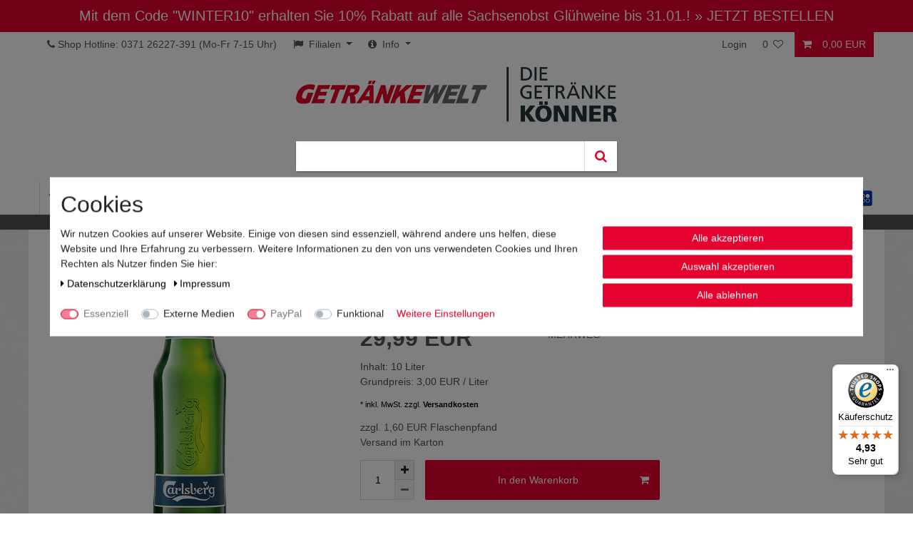

--- FILE ---
content_type: text/html; charset=UTF-8
request_url: https://www.getraenkewelt.de/bierversand/pils/carlsberg-beer-alkoholfrei-0-0-20x0-50l/a-12197
body_size: 74989
content:






<!DOCTYPE html>

<html lang="de" data-framework="vue" prefix="og: http://ogp.me/ns#" class="icons-loading">

<head>
                        

    <script type="text/javascript">
    (function() {
        var _availableConsents = {"necessary.consent":[true,[],null],"necessary.session":[true,[],null],"necessary.csrf":[true,["XSRF-TOKEN"],null],"necessary.shopbooster_cookie":[true,["plenty_cache"],null],"media.reCaptcha":[false,[],false],"paypal.paypal-cookies":[true,["X-PP-SILOVER","X-PP-L7","tsrc","paypalplus_session_v2"],false],"convenience.languageDetection":[null,[],null]};
        var _allowedCookies = ["plenty_cache","XSRF-TOKEN","X-PP-SILOVER","X-PP-L7","tsrc","paypalplus_session_v2","plenty-shop-cookie","PluginSetPreview","SID_PLENTY_ADMIN_8573","PreviewCookie"] || [];

        window.ConsentManager = (function() {
            var _consents = (function() {
                var _rawCookie = document.cookie.split(";").filter(function (cookie) {
                    return cookie.trim().indexOf("plenty-shop-cookie=") === 0;
                })[0];

                if (!!_rawCookie) {
                    try {
                        _rawCookie = decodeURIComponent(_rawCookie);
                    } catch (e) {
                        document.cookie = "plenty-shop-cookie= ; expires = Thu, 01 Jan 1970 00:00:00 GMT"
                        return null;
                    }

                    try {
                        return JSON.parse(
                            _rawCookie.trim().substr("plenty-shop-cookie=".length)
                        );
                    } catch (e) {
                        return null;
                    }
                }
                return null;
            })();

            Object.keys(_consents || {}).forEach(function(group) {
                if(typeof _consents[group] === 'object' && _consents[group] !== null)
                {
                    Object.keys(_consents[group] || {}).forEach(function(key) {
                        var groupKey = group + "." + key;
                        if(_consents[group][key] && _availableConsents[groupKey] && _availableConsents[groupKey][1].length) {
                            Array.prototype.push.apply(_allowedCookies, _availableConsents[groupKey][1]);
                        }
                    });
                }
            });

            if(!_consents) {
                Object.keys(_availableConsents || {})
                    .forEach(function(groupKey) {
                        if(_availableConsents[groupKey] && ( _availableConsents[groupKey][0] || _availableConsents[groupKey][2] )) {
                            Array.prototype.push.apply(_allowedCookies, _availableConsents[groupKey][1]);
                        }
                    });
            }

            var _setResponse = function(key, response) {
                _consents = _consents || {};
                if(typeof key === "object" && typeof response === "undefined") {
                    _consents = key;
                    document.dispatchEvent(new CustomEvent("consent-change", {
                        detail: {key: null, value: null, data: key}
                    }));
                    _enableScriptsOnConsent();
                } else {
                    var groupKey = key.split(".")[0];
                    var consentKey = key.split(".")[1];
                    _consents[groupKey] = _consents[groupKey] || {};
                    if(consentKey === "*") {
                        Object.keys(_availableConsents).forEach(function(aKey) {
                            if(aKey.split(".")[0] === groupKey) {
                                _consents[groupKey][aKey.split(".")[1]] = response;
                            }
                        });
                    } else {
                        _consents[groupKey][consentKey] = response;
                    }
                    document.dispatchEvent(new CustomEvent("consent-change", {
                        detail: {key: key, value: response, data: _consents}
                    }));
                    _enableScriptsOnConsent();
                }
                if(!_consents.hasOwnProperty('_id')) {
                    _consents['_id'] = "a3839126844701c49c75c8e653f9c4153b15b4a7";
                }

                Object.keys(_availableConsents).forEach(function(key) {
                    if((_availableConsents[key][1] || []).length > 0) {
                        if(_isConsented(key)) {
                            _availableConsents[key][1].forEach(function(cookie) {
                                if(_allowedCookies.indexOf(cookie) < 0) _allowedCookies.push(cookie);
                            });
                        } else {
                            _allowedCookies = _allowedCookies.filter(function(cookie) {
                                return _availableConsents[key][1].indexOf(cookie) < 0;
                            });
                        }
                    }
                });

                document.cookie = "plenty-shop-cookie=" + JSON.stringify(_consents) + "; path=/; secure";
            };
            var _hasResponse = function() {
                return _consents !== null;
            };

            var _expireDate = function() {
                var expireSeconds = 0;
                                const date = new Date();
                date.setSeconds(date.getSeconds() + expireSeconds);
                const offset = date.getTimezoneOffset() / 60;
                date.setHours(date.getHours() - offset)
                return date.toUTCString();
            }
            var _isConsented = function(key) {
                var groupKey = key.split(".")[0];
                var consentKey = key.split(".")[1];

                if (consentKey === "*") {
                    return Object.keys(_availableConsents).some(function (aKey) {
                        var aGroupKey = aKey.split(".")[0];
                        return aGroupKey === groupKey && _isConsented(aKey);
                    });
                } else {
                    if(!_hasResponse()) {
                        return _availableConsents[key][0] || _availableConsents[key][2];
                    }

                    if(_consents.hasOwnProperty(groupKey) && _consents[groupKey].hasOwnProperty(consentKey))
                    {
                        return !!_consents[groupKey][consentKey];
                    }
                    else {
                        if(!!_availableConsents[key])
                        {
                            return _availableConsents[key][0];
                        }

                        console.warn("Cookie has been blocked due to not being registered: " + key);
                        return false;
                    }
                }
            };
            var _getConsents = function() {
                var _result = {};
                Object.keys(_availableConsents).forEach(function(key) {
                    var groupKey = key.split(".")[0];
                    var consentKey = key.split(".")[1];
                    _result[groupKey] = _result[groupKey] || {};
                    if(consentKey !== "*") {
                        _result[groupKey][consentKey] = _isConsented(key);
                    }
                });
                return _result;
            };
            var _isNecessary = function(key) {
                return _availableConsents.hasOwnProperty(key) && _availableConsents[key][0];
            };
            var _enableScriptsOnConsent = function() {
                var elementsToEnable = document.querySelectorAll("script[data-cookie-consent]");
                Array.prototype.slice.call(elementsToEnable).forEach(function(el) {
                    if(el.dataset && el.dataset.cookieConsent && el.type !== "application/javascript") {
                        var newScript = document.createElement("script");
                        if(el.src) {
                            newScript.src = el.src;
                        } else {
                            newScript.textContent = el.textContent;
                        }
                        el.parentNode.replaceChild(newScript, el);
                    }
                });
            };
            window.addEventListener("load", _enableScriptsOnConsent);
            
            return {
                setResponse: _setResponse,
                hasResponse: _hasResponse,
                isConsented: _isConsented,
                getConsents: _getConsents,
                isNecessary: _isNecessary
            };
        })();
    })();
</script>


    
<meta charset="utf-8">
<meta http-equiv="X-UA-Compatible" content="IE=edge">
<meta name="viewport" content="width=device-width, initial-scale=1">
<meta name="generator" content="plentymarkets" />
<meta name="format-detection" content="telephone=no"> 
<link rel="icon" type="image/x-icon" href="https://cdn02.plentymarkets.com/q7p0kwea05gv/frontend/ceres/favicon_0.png">



            <link rel="canonical" href="https://www.getraenkewelt.de/bierversand/pils/carlsberg-beer-alkoholfrei-0-0-20x0-50l/a-12197">
    
                        <link rel="alternate" hreflang="x-default" href="https://www.getraenkewelt.de/bierversand/pils/carlsberg-beer-alkoholfrei-0-0-20x0-50l/a-12197"/>
                    <link rel="alternate" hreflang="de" href="https://www.getraenkewelt.de/bierversand/pils/carlsberg-beer-alkoholfrei-0-0-20x0-50l/a-12197"/>
            
<style data-font="Custom-Font">
    
                
        .icons-loading .fa { visibility: hidden !important; }
</style>

<link rel="preload" href="https://cdn02.plentymarkets.com/q7p0kwea05gv/plugin/50/ceres/css/ceres-icons.css" as="style" onload="this.onload=null;this.rel='stylesheet';">
<noscript><link rel="stylesheet" href="https://cdn02.plentymarkets.com/q7p0kwea05gv/plugin/50/ceres/css/ceres-icons.css"></noscript>


<link rel="preload" as="style" href="https://cdn02.plentymarkets.com/q7p0kwea05gv/plugin/50/ceres/css/ceres-base.css?v=e9c065fcb68d8deafe841a9791e7d319566b619d">
    <link rel="stylesheet" href="https://cdn02.plentymarkets.com/q7p0kwea05gv/plugin/50/ceres/css/ceres-base.css?v=e9c065fcb68d8deafe841a9791e7d319566b619d">


<script type="application/javascript">
    /*! loadCSS. [c]2017 Filament Group, Inc. MIT License */
    /* This file is meant as a standalone workflow for
    - testing support for link[rel=preload]
    - enabling async CSS loading in browsers that do not support rel=preload
    - applying rel preload css once loaded, whether supported or not.
    */
    (function( w ){
        "use strict";
        // rel=preload support test
        if( !w.loadCSS ){
            w.loadCSS = function(){};
        }
        // define on the loadCSS obj
        var rp = loadCSS.relpreload = {};
        // rel=preload feature support test
        // runs once and returns a function for compat purposes
        rp.support = (function(){
            var ret;
            try {
                ret = w.document.createElement( "link" ).relList.supports( "preload" );
            } catch (e) {
                ret = false;
            }
            return function(){
                return ret;
            };
        })();

        // if preload isn't supported, get an asynchronous load by using a non-matching media attribute
        // then change that media back to its intended value on load
        rp.bindMediaToggle = function( link ){
            // remember existing media attr for ultimate state, or default to 'all'
            var finalMedia = link.media || "all";

            function enableStylesheet(){
                // unbind listeners
                if( link.addEventListener ){
                    link.removeEventListener( "load", enableStylesheet );
                } else if( link.attachEvent ){
                    link.detachEvent( "onload", enableStylesheet );
                }
                link.setAttribute( "onload", null );
                link.media = finalMedia;
            }

            // bind load handlers to enable media
            if( link.addEventListener ){
                link.addEventListener( "load", enableStylesheet );
            } else if( link.attachEvent ){
                link.attachEvent( "onload", enableStylesheet );
            }

            // Set rel and non-applicable media type to start an async request
            // note: timeout allows this to happen async to let rendering continue in IE
            setTimeout(function(){
                link.rel = "stylesheet";
                link.media = "only x";
            });
            // also enable media after 3 seconds,
            // which will catch very old browsers (android 2.x, old firefox) that don't support onload on link
            setTimeout( enableStylesheet, 3000 );
        };

        // loop through link elements in DOM
        rp.poly = function(){
            // double check this to prevent external calls from running
            if( rp.support() ){
                return;
            }
            var links = w.document.getElementsByTagName( "link" );
            for( var i = 0; i < links.length; i++ ){
                var link = links[ i ];
                // qualify links to those with rel=preload and as=style attrs
                if( link.rel === "preload" && link.getAttribute( "as" ) === "style" && !link.getAttribute( "data-loadcss" ) ){
                    // prevent rerunning on link
                    link.setAttribute( "data-loadcss", true );
                    // bind listeners to toggle media back
                    rp.bindMediaToggle( link );
                }
            }
        };

        // if unsupported, run the polyfill
        if( !rp.support() ){
            // run once at least
            rp.poly();

            // rerun poly on an interval until onload
            var run = w.setInterval( rp.poly, 500 );
            if( w.addEventListener ){
                w.addEventListener( "load", function(){
                    rp.poly();
                    w.clearInterval( run );
                } );
            } else if( w.attachEvent ){
                w.attachEvent( "onload", function(){
                    rp.poly();
                    w.clearInterval( run );
                } );
            }
        }


        // commonjs
        if( typeof exports !== "undefined" ){
            exports.loadCSS = loadCSS;
        }
        else {
            w.loadCSS = loadCSS;
        }
    }( typeof global !== "undefined" ? global : this ) );

    (function() {
        var checkIconFont = function() {
            if(!document.fonts || document.fonts.check("1em FontAwesome")) {
                document.documentElement.classList.remove('icons-loading');
            }
        };

        if(document.fonts) {
            document.fonts.addEventListener("loadingdone", checkIconFont);
            window.addEventListener("load", checkIconFont);
        }
        checkIconFont();
    })();
</script>

                    

<!-- Extend the existing style with a template -->
                            <link rel="stylesheet" href="https://cdn02.plentymarkets.com/q7p0kwea05gv/plugin/50/cookiebar/css/cookie-bar.css">



<style type="text/css">
    .cookie-bar {
        box-shadow: 0 1px 5px rgba(0, 0, 0, 0.15);
    }

    .cookie-bar__header .cookie-bar__header-image {
        max-height: 3.5rem;
        margin-right: 1rem;
        margin-bottom: 1rem;
    }

    .cookie-bar__header .cookie-bar__header-title {
        display: inline-block;
        margin-top: .5rem;
        margin-bottom: 1rem;
    }

    .cookie-bar-header img {
        max-height: 3.5rem;
        margin-right: 1rem;
        margin-bottom: 1rem;
    }

    .cookie-bar.container.out {
        width: unset;
        padding: 0;
        margin-left: unset;
        margin-right: unset;
    }

    .cookie-bar .privacy-settings {
        max-height: 50vh;
    }

    .cookie-bar .privacy-settings table tr td:first-child {
        width: 200px;
    }

    .cookie-bar-toggle {
        display: none;
    }

    .cookie-bar.out {
        left: 15px;
        right: auto;
    }

    .cookie-bar.out > .container-max {
        display: none;
    }

    .cookie-bar.out > .cookie-bar-toggle {
        display: block;
    }

    
    /* Box Shadow use as background overlay */
    .cookie-bar.overlay:not(.out) {
        box-shadow: 0 0 0 calc(100vh + 100vw) rgba(0, 0, 0, 0.5);
    }

    /* card a margin fix */
    .cookie-bar a.card-link.text-primary.text-appearance {
        margin-left: 0;
    }

    /* Cookiebar extra styles */

            @media only screen and (min-width: 576px) and (max-width: 767px) {
            .cookie-bar:not(.out) .responsive-btn {
                display: flex;
                justify-content: space-between;
            }
            .cookie-bar:not(.out) .responsive-btn > .btn-primary.btn-block {
                margin-top: 0 !important;
                flex: 0 0 32%;
            }
        }
        		.cookie-bar:not(.out) {
			display: flex;
			align-items: center;
			position: fixed;
			left: 50%;
			width: 100%;
		}

				.cookie-bar:not(.out) {
			bottom: 50%;
			transform: translate(-50%, 50%);
		}

		    
    
    /* custom css */
        
    
</style>



            



    
    
                
    
    

    
    
    
    
    

                    


<meta name="robots" content="all">
    <meta name="description" content="Carlsberg Beer 0,0% Alkoholfrei 20x0,50L jetzt bequem bei GETRÄNKEWELT bestellen! Geprüfter Shop ✓ faire Preise ✓ schneller Versand ✓.">
    <meta name="keywords" content="Carlsberg Beer Alkoholfrei 0,0%, Carlsberg Beer Alkoholfrei, Carlsberg Alkoholfrei, Carlsberg 0,0">
<meta property="og:title" content="Carlsberg Beer 0,0% Alkoholfrei 20x0,50L
         | Getränkewelt"/>
<meta property="og:type" content="article"/>
<meta property="og:url" content="https://www.getraenkewelt.de/bierversand/pils/carlsberg-beer-alkoholfrei-0-0-20x0-50l/a-12197"/>
<meta property="og:image" content="https://cdn02.plentymarkets.com/q7p0kwea05gv/item/images/12197/full/103283c.jpg"/>
<meta property="thumbnail" content="https://cdn02.plentymarkets.com/q7p0kwea05gv/item/images/12197/full/103283c.jpg"/>

<script type="application/ld+json">
            {
                "@context"      : "https://schema.org/",
                "@type"         : "Product",
                "@id"           : "9907",
                "name"          : "Carlsberg Beer 0,0% Alkoholfrei 20x0,50L",
                "category"      : "Pils",
                "releaseDate"   : "2022-03-17T00:00:00+01:00",
                "image"         : "https://cdn02.plentymarkets.com/q7p0kwea05gv/item/images/12197/full/103283c.jpg",
                "identifier"    : "9907",
                "description"   : "Carlsberg Beer 0,0% Alkoholfrei 20x0,50L GeschmackCarlsberg 0,0% ist ein erfrischendes Lager mit 0,0% Alkohol und der perfekten Balance von Hopfen- und Malznoten. Es bietet alles, was man von einem Lager erwartet, nur dass es dabei halb so viele Kalorien hat (nur 19 Kcal/100 ml). Das Produkt besitzt eine ansprechende goldene Farbe und eine weiße feste Schaumkrone. Es ist vollmundig, nicht zu malzig und hat leichte Bittere. Am besten bei 8°C und einer leichten ausgewogenen Mahlzeit genießen.",
                "disambiguatingDescription" : "",
                "manufacturer"  : {
                    "@type"         : "Organization",
                    "name"          : "Carlsberg Deutschland"
                },
                "sku"           : "9907",
                "offers": {
                    "@type"         : "Offer",
                    "priceCurrency" : "EUR",
                    "price"         : "29.99",
                    "url"           : "https://www.getraenkewelt.de/bierversand/pils/carlsberg-beer-alkoholfrei-0-0-20x0-50l/a-12197",
                    "priceSpecification":[
                                                    {
                                "@type": "UnitPriceSpecification",
                                "price": "0.00",
                                "priceCurrency": "EUR",
                                "priceType": "ListPrice",
                                "referenceQuantity": {
                                    "@type": "QuantitativeValue",
                                    "value": "10",
                                    "unitCode": "LTR"
                                }
                            },
                                                {
                            "@type": "UnitPriceSpecification",
                            "price": "29.99",
                            "priceCurrency": "EUR",
                            "priceType": "SalePrice",
                            "referenceQuantity": {
                                "@type": "QuantitativeValue",
                                "value": "10",
                                "unitCode": "LTR"
                            }
                        }

                    ],
                    "availability"  : "",
                    "itemCondition" : "https://schema.org/NewCondition"
                },
                "depth": {
                    "@type"         : "QuantitativeValue",
                    "value"         : "0"
                },
                "width": {
                    "@type"         : "QuantitativeValue",
                    "value"         : "0"
                },
                "height": {
                    "@type"         : "QuantitativeValue",
                    "value"         : "0"
                },
                "weight": {
                    "@type"         : "QuantitativeValue",
                    "value"         : "20600"
                }
            }
        </script>

<title>Carlsberg Beer 0,0% Alkoholfrei 20x0,50L
         | Getränkewelt</title>

            <link rel="stylesheet" href="https://cdn02.plentymarkets.com/q7p0kwea05gv/plugin/50/cfourbasicwidgets/css/main.css" />
            <style>
    #paypal_loading_screen {
        display: none;
        position: fixed;
        z-index: 2147483640;
        top: 0;
        left: 0;
        width: 100%;
        height: 100%;
        overflow: hidden;

        transform: translate3d(0, 0, 0);

        background-color: black;
        background-color: rgba(0, 0, 0, 0.8);
        background: radial-gradient(ellipse closest-corner, rgba(0,0,0,0.6) 1%, rgba(0,0,0,0.8) 100%);

        color: #fff;
    }

    #paypal_loading_screen .paypal-checkout-modal {
        font-family: "HelveticaNeue", "HelveticaNeue-Light", "Helvetica Neue Light", helvetica, arial, sans-serif;
        font-size: 14px;
        text-align: center;

        box-sizing: border-box;
        max-width: 350px;
        top: 50%;
        left: 50%;
        position: absolute;
        transform: translateX(-50%) translateY(-50%);
        cursor: pointer;
        text-align: center;
    }

    #paypal_loading_screen.paypal-overlay-loading .paypal-checkout-message, #paypal_loading_screen.paypal-overlay-loading .paypal-checkout-continue {
        display: none;
    }

    .paypal-checkout-loader {
        display: none;
    }

    #paypal_loading_screen.paypal-overlay-loading .paypal-checkout-loader {
        display: block;
    }

    #paypal_loading_screen .paypal-checkout-modal .paypal-checkout-logo {
        cursor: pointer;
        margin-bottom: 30px;
        display: inline-block;
    }

    #paypal_loading_screen .paypal-checkout-modal .paypal-checkout-logo img {
        height: 36px;
    }

    #paypal_loading_screen .paypal-checkout-modal .paypal-checkout-logo img.paypal-checkout-logo-pp {
        margin-right: 10px;
    }

    #paypal_loading_screen .paypal-checkout-modal .paypal-checkout-message {
        font-size: 15px;
        line-height: 1.5;
        padding: 10px 0;
    }

    #paypal_loading_screen.paypal-overlay-context-iframe .paypal-checkout-message, #paypal_loading_screen.paypal-overlay-context-iframe .paypal-checkout-continue {
        display: none;
    }

    .paypal-spinner {
        height: 30px;
        width: 30px;
        display: inline-block;
        box-sizing: content-box;
        opacity: 1;
        filter: alpha(opacity=100);
        animation: rotation .7s infinite linear;
        border-left: 8px solid rgba(0, 0, 0, .2);
        border-right: 8px solid rgba(0, 0, 0, .2);
        border-bottom: 8px solid rgba(0, 0, 0, .2);
        border-top: 8px solid #fff;
        border-radius: 100%
    }

    .paypalSmartButtons div {
        margin-left: 10px;
        margin-right: 10px;
    }
</style>                <style>body { font-family:Arial, sans-serif; }
a { color:#000; }
a:hover { color:#000; text-decoration:underline; }
h1, .h1,
h2, .h2 { font-size:2.25rem; }

.margin-top-2 { margin-top:24px; }
.panel {
    margin-bottom: 12px;
}
.col-lg-3.panel {
    float: left;
}
.top-bar .controls-list > li a:not(.btn) {
    padding: 0.5rem .8rem;
}
.head-teaser ul li { white-space:nowrap; }
header .container-max > .row {
margin: 0;
}
.mobile-navigation #menu-1 li.linkmob-sale,
.mobile-navigation #menu-1 li.linkmob-blog { background-color:#FFF; font-weight:bold; text-transform:uppercase; }
.mobile-navigation #menu-1 li.linkmob-sale { color:#cb0000; }
.mobile-navigation #menu-1 li.linkmob-blog { color:#5b984b; }
.mobile-navigation #menu-1 li.linkmob-sale i,
.mobile-navigation #menu-1 li.linkmob-blog i { padding-left:15px; padding-top:15px; }
.mobile-navigation #menu-1 li.linkmob-sale a,
.mobile-navigation #menu-1 li.linkmob-blog a { padding-left:7px; }
#login-change .account-menu.dropdown-menu .list-group { margin-top:7px; }
.top-bar .controls-list .control-user #login-change > .dropdown .dropdown-menu { z-index:2000; }

.page-home-category #page-body .widget .text-vorteile ul { list-style:none; }
.widget-image-carousel .widget-inner .widget-caption h2,
.widget-image-carousel .widget-inner .widget-caption .h2 {
	font-size:2.25rem;
}
.widget.widget-image-box > .widget-inner .widget-caption h2,
.widget.widget-image-box > .widget-inner .widget-caption .h2 {
	font-size:2rem;
}
.widget.widget-image-box > .widget-inner .widget-caption h2,
.widget.widget-image-box > .widget-inner .widget-caption .h2 {
	font-size:2rem;
}
.widget.widget-image-box > .widget-inner .widget-caption p {
	font-size:1.3rem;
}
.textbox-nl-gewinnspiel { background-color:#EEEEEE; padding:15px; }
.codebox-nl-gewinnspiel { display:none; }

.page-content.basket,
.page-content.checkout,
.page-content.contact,
.page-content.wishlist,
.page-content.myaccount {
	color:#555;
}

@media(min-width:992px){
	#mainNavbarCollapsable ul.mainmenu > li > ul { z-index:20 !important; }
}
@media(max-width:500px){
	.hidden-xxs { display:none !important; }
}

.top-bar .controls-list > li.ddown a:not(.btn) {
padding-right:0;
margin-right:2px;
}
.dropdown-toggle::after {
    margin-right: 0.7rem;
}
.widget-image-carousel.widget-proportional {
    min-height: 175px;
}

html nav.navbar.megamenu #mainNavbarCollapsable ul.mainmenu > li:nth-child(10) {
    color: #e4032e !important;
}

.col-lg-3.col-md-12.col-sm-12.col-12.bg-danger {
    background-color: #e4032e !important;
}

form input[type="button"] {
    background: #e4032e !important;
}

.category-673 .breadcrumb.container-max{
    display: none;
}

.category-667 .widget-image-carousel .widget-inner .carousel-indicators {
    display: none;
}

.bilderbox-startseite h2,.h2 {
    padding: 0px;
}

.category-509 .col-12.col-lg-9 .category-description.mb-3{
    display: block;
}

.category-description.mb-3:last-child{
    display: none;
}

.category-509 .category-description.mb-3{
    display: none;
}

@media (max-width: 991.99px){
.sidebar-categories{
    display: none;
    }
    #trustbadge-container-98e3dadd90eb493088abdc5597a70810 ._mg5u7q{
        right: 5px !important;
        left: auto !important;
        inset: auto 5px 5px auto !important;
    }

    #trustbadge-container-X542953831479684E9A28651DD3C6EE38 ._mg5u7q{
        right: 5px !important;
        left: auto !important;
        inset: auto 5px 5px auto !important;
    }



    #minimized-trustbadge-X542953831479684E9A28651DD3C6EE38 ._mg5u7q{
        right: 5px !important;
        left: auto !important;
        inset: auto 5px 5px auto !important;
    }

    #trustbadge-container-98e3dadd90eb493088abdc5597a70810 ._wlcvwn{
        right: 5px !important;
        left: auto !important;
        inset: auto 5px 5px auto !important;
    }

    #trustbadge-container-X542953831479684E9A28651DD3C6EE38 ._wlcvwn{
        right: 5px !important;
        left: auto !important;
        inset: auto 5px 5px auto !important;
    }

    #minimized-trustbadge-98e3dadd90eb493088abdc5597a70810 ._wlcvwn{
        right: 5px !important;
        left: auto !important;
        inset: auto 5px 5px auto !important;
    }

    #minimized-trustbadge-X542953831479684E9A28651DD3C6EE38 ._wlcvwn{
        right: 5px !important;
        left: auto !important;
        inset: auto 5px 5px auto !important;
    }
    #trustbadge-container-98e3dadd90eb493088abdc5597a70810 #minimized-trustbadge-98e3dadd90eb493088abdc5597a70810{
        right: 5px !important;
        left: auto !important;
        bottom: 5px !important;
transform: translate(0px, 0) !important;
    }
.mainmenu  li  a,  .mainmenu  li  a:hover, .mainmenu  li:hover  a, .mainmenu  li  a {
    border: none !important;
}
.menu-is-visible .mobile-navigation {
    opacity: 1;
    -webkit-transform: translateX(0);
    transform: translateX(0);
}
.account-menu.dropdown-menu {
margin:  0;
width: 120px;
padding: 0;
}
}


html .cmp-product-thumb .thumb-content .vat a:hover {
    text-decoration: underline !important;
}

.vat-porto-info.small.text-muted a{
    color: #6c757d !important;
}


.page-privacy-policy hr.my-5 {
display:none;
}
html nav .mainmenu > li > a {
 padding: 10px 12px !important;
line-height: 23px;

}
html nav .mainmenu > li:last-child > a {
    padding:  10px 0 10px 13px !important;
border-right: none !important;

}
html nav.navbar.megamenu #mainNavbarCollapsable ul.mainmenu {
    justify-content: space-between !important;
    float: none;
    width: 100%;
}
@media (min-width:992px){
 #mainNavbarCollapsable ul.mainmenu > li.ddown:hover,  #mainNavbarCollapsable ul.mainmenu > li.home-nav:hover {
    color: #24353b;
}
}
@media (max-width:567.98px){
.footer-content > hr {
display:none;
}
}
@media (max-width:575.98px){
.hidden-xs-down {
display: none;
}
.col-xs-12 {
    -webkit-box-flex: 0;
    -ms-flex: 0 0 100%;
    flex: 0 0 100%;
    max-width: 100%;
}
.top-bar .controls-list > li a:not(.btn) {
    padding: 0.5rem;
}
.cmp-product-thumb .article-image {
    float: left;
width: 120px;
}
.cmp-product-thumb .thumb-content {
    position: relative;
    display: inline-block;
    vertical-align: top;
    width: calc( 100% - 120px);
    height: auto;
    padding: 0 .8rem;
    margin-left: -.3em;
}
.mehrweg .col-6:first-child {
    -webkit-box-flex: 0;
    -ms-flex: 0 0 70%;
    flex: 0 0 70%;
    max-width: 70%;
}
.mehrweg .col-6:last-child {
    -webkit-box-flex: 0;
    -ms-flex: 0 030%;
    flex: 0 0 30%;
    max-width: 30%;
}
}
.shipping-method-select .cmp-method-list.list .icon {
    height: 55px;
}

.shipping-method-select .cmp-method-list.list .icon img {
    display: none !important;
}

/* ## VERSANDLOGOS ## */

.method-list-item[data-id="21"] .icon{
    background-image: url(https://cdn02.plentymarkets.com/q7p0kwea05gv/frontend/ceres/versandlogos/logo21.png);
}

.method-list-item[data-id="50"] .icon{
    background-image: url(https://cdn02.plentymarkets.com/q7p0kwea05gv/frontend/ceres/versandlogos/logo50.png);
}

.method-list-item[data-id="56"] .icon{
    background-image: url(https://cdn02.plentymarkets.com/q7p0kwea05gv/frontend/ceres/versandlogos/logo56.png);
}

.method-list-item[data-id="57"] .icon{
    background-image: url(https://cdn02.plentymarkets.com/q7p0kwea05gv/frontend/ceres/versandlogos/logo57.png);
}

.method-list-item[data-id="58"] .icon{
    background-image: url(https://cdn02.plentymarkets.com/q7p0kwea05gv/frontend/ceres/versandlogos/logo58.png);
}

.method-list-item[data-id="59"] .icon{
    background-image: url(https://cdn02.plentymarkets.com/q7p0kwea05gv/frontend/ceres/versandlogos/logo59.png);
}

.method-list-item[data-id="61"] .icon{
    background-image: url(https://cdn02.plentymarkets.com/q7p0kwea05gv/frontend/ceres/versandlogos/logo61.png);
}

.method-list-item[data-id="63"] .icon{
    background-image: url(https://cdn02.plentymarkets.com/q7p0kwea05gv/frontend/ceres/versandlogos/logo63.png);
}

#btnMainMenuToggler {
    color: #555;
    font-size: 1.5rem;
}
.top-bar .controls-list > li.control-basket a:not(.btn) {
    color: #fff;
}
.control-user, .controls-left > li {
padding:0.5rem 0;
margin-bottom: 0;
}
.controls-left  {
padding: 0;
margin-bottom: 0;
}
.controls-list .ddown ul {
    margin-top: 0.4rem;
}
.main-navbar-collapsable .mainmenu > li > a {
    padding: 1.3rem 1rem;
    color: #555;
}
.main-navbar-collapsable .mainmenu > li.menu-sale > a {
    color: #e4032e;
}
.main-navbar-collapsable .mainmenu > li.menu-neu > a {
    color: #43783A;
}
.top-bar .controls-list > li a:hover {
    color: #fff !important;
    background-color: #e4032e;
text-decoration: none;
}
header  a:hover {
text-decoration: none;
}
.megamenu .level1 a {
    font-weight: 700;
    color: #555 !important;
}
.megamenu .level1 a: hover {
     color: #fff !important;
    background-color: #e4032e;
}
.megamenu .collapse li {
    padding: 0;
    line-height: 170%;
    text-align: left;
}
.megamenu .collapse-inner  {
  padding: .1px 15px;
}
.megamenu .collapse-inner li  a {
  padding: 4px 14px;
}
.megamenu .collapse-inner li.level2 >  a {
  padding: 4px 14px 4px 30px;
}
.megamenu .collapse-inner li:hover  a {

    background: #cb0000;
    color: #fff !important;
    border-radius: 3px;

}
.megamenu .collapse {
    -webkit-column-count: 4;
    -moz-column-count: 4;
    column-count: 4;
}
.controls-list {
    list-style: none;
}
ul.mainmenu {
margin-bottom: 0;
}
.main-navbar-collapsable .mainmenu > li:hover, .main-navbar-collapsable .mainmenu > li.hover {
    background-color: transparent;

}
.main-navbar-collapsable .mainmenu > li:hover > a, .main-navbar-collapsable .mainmenu > li.hover > a {
color:#555;
}
.availability_1 {
    background-color: #28a745;
}
.availability_5 {
    background-color: #cb0000;
}
#page-body.main {
    background: url(https://www.getraenkewelt.de/layout/callisto_3/img/ricepaper_2017.png);
}
.category-home #page-body.main{
background:unset;
}
.widget-text.s-top {
margin-bottom:2rem;
}
.widget.widget-item-list {
    margin-bottom: 0;
}
.navbar {
padding-bottom:0;
    border-bottom: 1px solid #efefef;
}

.cmp-product-thumb .thumb-meta .prices .price {
    margin-top: 0 !important;
}
.cmp-product-thumb .thumb-meta .prices {
    margin-top: 20px;
}
.ts-rating-light.skyscraper_horizontal .ts-title {
    text-align: center;
}

.e-name {
  font-weight: bold;


}
.e-name.mt-3 {
margin-top:3rem !important;
}
.art-tabelle {
    max-width: 305px;
    border: 1px solid #ccc;
    margin: 0;
}

 .widget-grid.art-tabelle .widget-inner.col-lg-12.widget-stacked {
    padding-bottom: 0;
}
.art-tabelle .widget-inner {
    padding: 0 5px;
}
.art-tabelle .row {
  margin: 0 -5px;
border-top: 1px solid #ccc;
}
.art-tabelle .col-xl-7 {
    -webkit-box-flex: 0;
    -ms-flex: 0 0 67%;
    flex: 0 0 67%;
    max-width: 200px;
border-right: 1px solid #ccc;

}
.art-tabelle .col-xl-5 {
    -webkit-box-flex: 0;
    -ms-flex: 0 0 33%;
    flex: 0 0 33%;
    max-width: 102px;
}
.art-tabelle p{
line-height:32px;
}
.fl-navigation-callback{
    padding-top: 15px;
}
.red{
    color: rgb(227, 0, 45);
}
.single .widget > div > h2 {
    text-align: left;
}
.page-login #page-body.main {
    background: unset;
}

.megamenu .collapse-inner {
    padding-bottom: 1em;
}
.megamenu .collapse.nav-dropdown-7 {
    column-count: 1;
}
.widget-text.widget {
    margin-bottom: 2rem;
}
.list-wrapper nav, .list-controls nav {
padding: 12px 0;
float: right;
}
.page-singleitem .breadcrumbs {
  display: none;
}
.category-640 .panel {
    float: left;
}
.page-checkout .head-teaser{
    display: none;
}
.page-checkout #page-body.main {
    background: #fff !important;
}
.page-checkout .text-primary, .color-primary {
    color: #000 !important;
}
.modal-footer a.btn:not([href]) {
color:#fff
}
.top-bar .controls-list > li a:not(.btn) {
    padding: 10px .8rem 9px .8rem;
}
.top-bar .controls-list > li a.toggle-basket-preview, .top-bar .controls-list > li.control-wish-list  a {
    padding: .5rem .8rem;
}
.main-navbar-collapsable .mainmenu > li.menu-sale:hover > a, .main-navbar-collapsable .mainmenu > li.menu-neu:hover > a {
    color: inherit;
}
@media (max-width:1200px){
header .container-max {
    padding-right: 4px;
    padding-left: 4px;
}
html nav .mainmenu > li > a {
    padding: 10px 4px !important;
}
}
@media  (min-width:772) {
.categoriegrid > .row > .col-12 {
  -webkit-box-flex: 0;
  -ms-flex: 0 0 75%;
  flex: 0 0 75%;
  max-width: 75%;
}
.categoriegrid > .row > .col-12.headerBox {
-webkit-box-flex: 0;
-ms-flex: 0 0 100%;
flex: 0 0 100%;
max-width: 100%;
}
}
@media (max-width:772px){
.categoriegrid > .row > .col-3 {
-webkit-box-flex: 0;
-ms-flex: 0 0 100%;
flex: 0 0 100%;
max-width: 100%;
}
.vat-porto-info.small.text-muted a{
font-size: 11.2px;
}
}
@media (max-width:500px){
header .container-max {
    padding-right: 0;
    padding-left: 0;
}
.top-bar .controls-list > li a:not(.btn) {
        padding-right: 0.5rem;
    padding-left: 0.5rem;
}
.cmp-product-thumb .category-unit-price {
    font-size: .81em;
}
.cmp-product-thumb {
    padding: .4rem;
}
.modal-footer .btn  {
margin-bottom:4px;
}

}
.to-top {
    display: block;
    background-color: #e4032e;
    text-align: center;
    padding: .5rem .5rem;
    text-decoration: none !important;
    cursor: pointer;
    width: 100%;
color: #fff
}
.to-top i {
    color: white;
    font-size: 1.5em;
    padding: .5em 0;
}
.navbar-toggler {
    font-size: 1.5rem;
    color: #555;
}
.widget-graduate-price.border-top {
    border-top: 1px solid #fff !important;
}
.nav-tabs {
    border-bottom: 1px solid #fff;
}
.single .nav-tabs .nav-item {
   display:none;
}
.fl-autocomplete .ui-menu-item .fl-ac-highlight {
    color:#e4032e !important;
}
.megamenu .collapse-inner a {
    color: #555;
}
.fl-outer-container .fl-page-title .headerBox, .fl-nav-bar .fl-page-title .headerBox, .fl-shopping-guide-container .fl-page-title .headerBox, .fl-navigation-callback .fl-page-title .headerBox {
    width: 100% !important;
}
.fl-outer-container ul.fl-pagination li.fl-current a, .fl-outer-container ul.fl-pagination li.fl-current span, .fl-nav-bar ul.fl-pagination li.fl-current a, .fl-nav-bar ul.fl-pagination li.fl-current span, .fl-shopping-guide-container ul.fl-pagination li.fl-current a, .fl-shopping-guide-container ul.fl-pagination li.fl-current span, .fl-navigation-callback ul.fl-pagination li.fl-current a, .fl-navigation-callback ul.fl-pagination li.fl-current span {
    border-color: #e4032e !important;
    background: #e4032e !important;
}
.e-linie {
border-bottom: 1px solid rgb(221, 221, 221); 
padding-bottom: 5px;
}
  .widget-image-box img {
    position: static;
    transform: none;
}
.account-menu.dropdown-menu {
    background-color: transparent;
    border:0 solid rgba(0,0,0,0.15);
}
.control-user .dropdown .dropdown-menu {
    right: auto;
min-width: 100%;
position: absolute;
will-change: transform;
top: 0px;
left: 0px;
transform: translate3d(0px, 35px, 0px);
}
.top-bar .controls-list .control-user #login-change > .dropdown.show > .dropdown-toggle {
    background-color: #e4032e;
    color: #fff;
}
.control-user .dropdown .dropdown-menu a {
    background-color:  #e4032e;
    border-top: 1px solid #dee2e6;
}

.control-user .dropdown .dropdown-menu a {
    color: #fff !important;
}
.control-user  .position-static {
  position: relative !important; 
}
.footer .btn.d-md-none {
  display:none !important; 
}
.top-bar .controls-list > li .basket-list-item a:not(.btn) {
    padding: 0;
color: #000 !important;
}

.top-bar .controls-list > li .basket-list-item a:hover {
    color: #000 !important;
    background-color: transparent;
}
.page-basket .basket-list-item a.item-name {
    color: #000 !important;
}
.cmp-product-thumb .category-unit-price {
font-size:80%
}
.breadcrumbs {
   display:none;
}
.card.col-md-4 {
  -webkit-box-flex: 0;
  -ms-flex: 0 0 100%;
  flex: 0 0 100%;
  max-width: 100%;
}
.custom-select .form-check {
  display: block;
  padding-left: 0;
}
.card-columns {
    -webkit-column-count: 1;
    -moz-column-count: 1;
    column-count: 1;
    -webkit-column-gap: 1.25rem;
    -moz-column-gap: 1.25rem;
    column-gap: 1.25rem;
    orphans: 1;
    widows: 1;
}
.breadcrumb {
   display:none !important;
}
#searchBox .search-box-inner {
margin: 20px auto 15px auto !important;
padding-right: 0;
padding-left: 0;
}
/* clears the ‘X’ from Internet Explorer */
input[type=search]::-ms-clear { display: none; width : 0; height: 0; }
input[type=search]::-ms-reveal { display: none; width : 0; height: 0; }
/* clears the ‘X’ from Chrome */
input[type="search"]::-webkit-search-decoration,
input[type="search"]::-webkit-search-cancel-button,
input[type="search"]::-webkit-search-results-button,
input[type="search"]::-webkit-search-results-decoration { display: none; }


.search-box-shadow-frame {
  -webkit-box-shadow: 0 2px 2px 0 rgba(0,0,0,0.16),0 0 0 1px rgba(0,0,0,0.08);
  box-shadow: 0 2px 2px 0 rgba(0,0,0,0.16),0 0 0 1px rgba(0,0,0,0.08);
  position: relative;
}
.search-box-shadow-frame form{
  display: -webkit-box; 
    display: -ms-flexbox;
     display: flex; 
     -webkit-box-flex: 100; 
    -ms-flex: 100;
    flex: 100;
    position: relative;
    height: 42px;
}
.cmp-search-box .search-input {
  -webkit-box-flex: 1;
  -ms-flex: 1 0 70%;
  flex: 1 0 70%;
  display: inline-block;
  vertical-align: top;
  font-size: 1.3rem;
  line-height: 1;
  border: none;
  padding: .4rem 1rem;
  outline: none;
}
.cmp-search-box .search-submit {
  display: inline-block;
  vertical-align: top;
  font-size: 1.3rem;
  line-height: 1;
  background-color: #e9ecef;
  padding: .4rem 1rem;
  color: #e4032e;
  border: none;
    border-left-color: currentcolor;
    border-left-style: none;
    border-left-width: medium;
  -webkit-transition: all 300ms;
  transition: all 300ms;
  outline: none;
}
.vat-porto-info a {
  text-decoration: underline;
  color: grey;
}
.fl-outer-container ul.fl-results .fl-product .fl-vat, .fl-nav-bar ul.fl-results .fl-product .fl-vat, .fl-shopping-guide-container ul.fl-results .fl-product .fl-vat, .fl-navigation-callback ul.fl-results .fl-product .fl-vat {
  font-size: 80% !important;
}
.fl-product .price:after {
content:"*";
}
.cmp-product-thumb .special-tags .tag {
  margin: 0.5rem;
  font-size: .9rem;
  font-weight: 300;
  -webkit-box-shadow: 0 0 3px 0 rgba(0,0,0,0.4);
  box-shadow: 0 0 3px 0 rgba(0,0,0,0.4);
}
.menu-is-visible .mobile-navigation .breadcrumb {
  display: block !important;
}
.filter-wrapper {
  display: none;
}
ul.s-top2 {
text-align: center;
margin: 0px;
padding: 0px;
}
.s-top2 li{
font-size: 16px;
list-style-type: none;
padding: 10px;
display: inline;
}
#CfourContainerPopupModal.modal {
    position: absolute;
    z-index: 0;
    width: 100%;
    height: 46px;
padding: 1px !important;
    background-color: #e4032e;
text-align: center;
color: #fff;
font-size: 1.4rem;
}
.modal-open.modal-static .modal-backdrop {
    position: absolute;
    top: 0;
    left: 0;
    z-index: -1;
    width: 11px;
    height:1px;
background-color: #fff;
}
.modal-open.modal-static .modal-dialog {
    max-width: 100%;
    margin: 0;
}
.modal-open.modal-static header {
    margin-top:47px;
}
.modal-open.modal-static {
 overflow: initial;
}
#CfourContainerPopupModal .modal-content {
    background-color: transparent;
    border: 0 solid rgba(0,0,0,.2);
    border-radius: 0;
}
#CfourContainerPopupModal  .modal-body {
  padding: 0.5rem
}
#CfourContainerPopupModal button.close
 color: #fff;
}
@media  (max-width:1200px) {
#CfourContainerPopupModal.modal {
    font-size: 1.3rem;
}
}
@media  (max-width:991.98px) {
#CfourContainerPopupModal.modal {
    font-size: 1.2rem;
 height: 60px;
}
.modal-open.modal-static header {
    margin-top:61px;
}
}
@media  (max-width:460px) {
#CfourContainerPopupModal.modal {
    font-size: 1rem;
 height: 60px;
}
}

@media  (max-width:390px) {
#CfourContainerPopupModal.modal {
    font-size: 0.8rem;
    height: 50px;
}
}
.gewinn-top {
display: none;
}
.mobile-navigation .mainmenu li .nav-link {
    display: inline-block;
    -webkit-box-flex: 1;
    -ms-flex: 1 0 80%;
    flex: 1 0 80%;
    padding: 1rem;
    color: inherit;
}

.mobile-navigation .mainmenu li > div{
    display: -webkit-box;
    display: -ms-flexbox;
    display: flex;
    -ms-flex-wrap: wrap;
    flex-wrap: wrap;
    float: left;
    width: 100%;
    cursor: pointer;
}
.header-info {
    background: #e4032e;
    color: #fff;
    text-align: center;
    font-size: 1.4rem;
    padding: 8px 0;
}
@media(max-width: 991.99px){
    .header-info {
        font-size: 1.2rem;
    }
}
@media(max-width: 460px) {
    .header-info {
        font-size: 1rem;
    }
}
.filter-wrapper {
    display: block;
}
.filter-wrapper  > a{
line-height: 36px;
    font-size: 24.5px;
    background: #fff;
    padding: 1.2rem 0  0 0;
    text-transform: uppercase;
color: #555;
}
.filter-wrapper  > a.btn-link:hover{
color: #555;
}
.item-filter-price .input-group>.input-group-prepend>.input-group-text{
display:none
}
@media(min-width: 992px){
.filter-collapse.collapse:not(.show) {
    display: block;
}
 .filter-collapse .btn-medium-large {
    display: none;
}
}
 .h2.headerBox {
    margin: 0 -15px;
    padding: 30px 15px 0 15px;
    background: #878787;
    color: #fff;
}
.category-home .head-teaser {
display:none
}
/* ## BARRIEREFREIHEIT BEGIN ## */

.text-vorteile a {
    font-weight: bold;
}
.vat, .ts-rating-light.productreviewsSummary .ts-reviewSummary-bestRating {
    color: #000 !important;
}
.vat a{
    font-weight: bold !important;
    color: #000 !important;
}
.availability-1 {
    background-color: #43783A;
}
.carousel-control-prev, .carousel-control-next {
    opacity: 1;
}

/* ## BARRIEREFREIHEIT END ## */</style>
                <meta name="google-site-verification" content="oZDp1X6HDBNoSZK9HjiTdeme79B9BEHTivUfcJjHDJg" />
<script src="https://eu1-config.doofinder.com/2.x/6ed617e6-6544-4b44-9e91-dbd1fc466a55.js" async></script>
    <script></script>
                <meta name="google-site-verification" content="p4gasxqyVOf_XSx0oojapAvLj4rXHNaSv-vwuY3sXfA" />
            <link rel="stylesheet" href="https://cdn02.plentymarkets.com/q7p0kwea05gv/plugin/50/getraenkec5/css/main.css">
    
                                    
    </head>

<body class="page-singleitem item-12197 variation-9907 ">

                    

<script>
    if('ontouchstart' in document.documentElement)
    {
        document.body.classList.add("touch");
    }
    else
    {
        document.body.classList.add("no-touch");
    }
</script>


<div id="vue-app" class="app">
    
    <lazy-hydrate when-idle>
        <notifications template="#vue-notifications" :initial-notifications="{&quot;error&quot;:null,&quot;warn&quot;:null,&quot;info&quot;:null,&quot;success&quot;:null,&quot;log&quot;:null}"></notifications>
    </lazy-hydrate>

    

    
<header id="page-header" class="default-header d-print-none top-bar">

    <!-- BEGIN Notification Banner -->
            <span class="line"></span>
                <div class="header-info">
            Mit dem Code "WINTER10" erhalten Sie 10% Rabatt auf alle Sachsenobst Glühweine bis 31.01.! <a href="https://www.getraenkewelt.de/weinversand/arten/gluehwein-punsch" style="color: #ffffff" target="_top">» JETZT BESTELLEN</a>
        </div>
        <!-- END Notification Banner -->

    <div class="container-max">
        <div class="row justify-content-between position-relative">
                                                
                <ul class="controls-list controls-left d-flex" >
                   <li><a href="tel:037126227391"><span class="fa fa-phone"></span><span class="hidden-xs">Shop Hotline: 0371 26227-391</span><span class="hidden-xxs">&nbsp;(Mo-Fr 7-15 Uhr)</span></a></li>
                       <li class="isInfo ddown">
                           <a href="#" class="dropdown-toggle toggle-xs-sm-or-touch"><span class="fa fa-flag"></span><span class="hidden-xs">&nbsp;Filialen <span class="caret"></span></span></a>
                           <ul class="collapse" data-level="1">
                                                                                                                            
                               <li><a href="https://getraenkewelt-stores.de/stores/">Marktfinder</a></li>
                               <li><a href="https://getraenkewelt-stores.de/angebote-aktionen/aktuelle-angebote/">Filial-Angebote</a></li>
                               <li><a href="https://getraenkewelt-stores.de/angebote-aktionen/gewinnspiele/">Gewinnspiele</a></li>
                               <li><a href="https://getraenkewelt-stores.de/karriere/">Karriere</a></li>

                           </ul>
                       </li>
                       <li class="isInfo ddown">
                           <a href="#" class="dropdown-toggle toggle-xs-sm-or-touch"><span class="fa fa-info-circle"></span><span class="hidden-xs">&nbsp;Info <span class="caret"></span></span></a>
                           <ul class="collapse" data-level="1">
                                          <li><a href="https://www.getraenkewelt.de/informationen/versandkosten/">Zahlung und Versand</a></li>
                               <li><a href="https://www.getraenkewelt.de/informationen/widerrufsrecht/">Widerrufsrecht</a></li>
                               <li><a href="https://www.getraenkewelt.de/contact/">Kontakt</a></li>
                               <li><a href="https://www.getraenkewelt.de/informationen/impressum/">Impressum</a></li>
                           </ul>
                       </li>
                   </ul>
                                    <ul id="controlsList" class="controls-list mb-0 d-flex list-inline pl-2 pl-sm-1 pl-md-0">
                                        <li class="list-inline-item control-user">
                                          
                                            <client-only>
                                                <user-login-handler>

                                                </user-login-handler>
                                            </client-only>
                                        </li>

                                                                                    <li class="list-inline-item control-wish-list">
                                                <lazy-hydrate when-idle>
                                                    <wish-list-count>
                                                        <a class="nav-link" aria-label="Wunschliste">
                                                            <span class="badge-right mr-1 d-none d-sm-inline" aria-hidden="true">0</span>
                                                            <i class="fa fa-heart-o" aria-hidden="true"></i>
                                                        </a>
                                                    </wish-list-count>
                                                </lazy-hydrate>
                                            </li>
                                                                                <li class="list-inline-item control-basket position-relative" @mouseover.once="$store.dispatch('loadComponent', 'basket-preview')">
                                            <a v-toggle-basket-preview href="#" class="toggle-basket-preview nav-link" >
                                                
                                                <icon icon="shopping-cart" class-loading="fa-refresh" :loading="$store.state.basket.isBasketLoading"></icon>
                                                                                                    <span class="badge p-0 ml-2" v-if="!$store.state.basket.showNetPrices" v-basket-item-sum="$store.state.basket.data.itemSum">0,00 EUR</span>
                                                    <span class="badge p-0 ml-2" v-else v-cloak v-basket-item-sum="$store.state.basket.data.itemSumNet">0,00 EUR</span>
                                                                                            </a>

                                            <basket-preview v-if="$store.state.lazyComponent.components['basket-preview']" :show-net-prices="false">
                                                <template #before-basket-item>
                                                                        
                                                </template>
                                                <template #after-basket-item>
                                                                        
                                                </template>
                                                <template #before-basket-totals>
                                                                        
                                                </template>
                                                <template #before-item-sum>
                                                                        
                                                </template>
                                                <template #after-item-sum>
                                                                        
                                                </template>
                                                <template #before-shipping-costs>
                                                                        
                                                </template>
                                                <template #after-shipping-costs>
                                                                        
                                                </template>
                                                <template #before-total-sum>
                                                                        
                                                </template>
                                                <template #before-vat>
                                                                        
                                                </template>
                                                <template #after-vat>
                                                                        
                                                </template>
                                                <template #after-total-sum>
                                                                        
                                                </template>
                                                <template #after-basket-totals>
                                                                        
                                                </template>
                                                <template #before-checkout-button>
                                                                        
                                                </template>
                                                <template #after-checkout-button>
                                                                        
                                                </template>
                                            </basket-preview>
                                        </li>
                                    </ul>

                        </div>
                    </div>



                  
<nav class="navbar  megamenu">
    <div class="container-max">

            <div class="brand-wrapper px-lg-3 d-flex flex-fill">
                                <a class="navbar-brand py-2" href="/">
                                            <img alt="Getränkewelt" src="https://cdn02.plentymarkets.com/q7p0kwea05gv/frontend/ceres/company_logo2017_2.png" class="img-fluid" />
                                    </a>
                
                <button v-open-mobile-navigation class="navbar-toggler d-lg-none p-3" type="button">
                    &#9776;
                </button>
            </div>

            <div id="searchBox" class="cmp cmp-search-box">

            <div class="search-box-inner col-md-6 push-md-3"><div class="search-box-shadow-frame">
            <form action="">
            <input type="search" placeholder="" aria-label="Suchbegriff" class="search-input" id="searchbox">
            <button type="submit" aria-label="Suche" class="search-submit"><i aria-hidden="true" class="fa fa fa-search sm-up fa-search"></i></button>
</form>
            </div></div>

            </div>
            <div class="main-navbar-collapsable d-none d-lg-block" id="mainNavbarCollapsable">
                                    
<ul class="mainmenu d-flex justify-content-between">
    <li class="home-nav">
        <a href="/" aria-label="Startseite"><i class="fa fa-home fa-2x"></i></a>
    </li>
                
    
        
                                                                                                                                                                                                            
            
                <li class="ddown" v-navigation-touch-handler>
                    <a href="/weinversand" itemprop="name">
                        Wein
                    </a>
                                        <ul data-level="1" class="collapse nav-dropdown-0">
                                                                                                                                                        <li><ul class="collapse-inner">
                                    <li class="level1">
                                                <a @touchstart.stop href="/weinversand/arten" itemprop="name">Arten</a>
                    </li>
                                                                                                                        <li class="level2">
                                                <a @touchstart.stop href="/weinversand/arten/weisswein" itemprop="name">Weißwein</a>
                    </li>
                                                                                                                                        <li class="level2">
                                                <a @touchstart.stop href="/weinversand/arten/rosewein" itemprop="name">Roséwein</a>
                    </li>
                                                                                                                                        <li class="level2">
                                                <a @touchstart.stop href="/weinversand/arten/rotwein" itemprop="name">Rotwein</a>
                    </li>
                                                                                                                                        <li class="level2">
                                                <a @touchstart.stop href="/weinversand/arten/alkoholfrei" itemprop="name">Alkoholfrei</a>
                    </li>
                                                                                                                                        <li class="level2">
                                                <a @touchstart.stop href="/weinversand/arten/gluehwein-punsch" itemprop="name">Glühwein / Punsch</a>
                    </li>
                                                                                                                                        <li class="level2">
                                                <a @touchstart.stop href="/weinversand/arten/lagenwein" itemprop="name">Lagenwein</a>
                    </li>
                                                                                                                                        <li class="level2">
                                                <a @touchstart.stop href="/weinversand/arten/madeira" itemprop="name">Madeira</a>
                    </li>
                                                                                                                                        <li class="level2">
                                                <a @touchstart.stop href="/weinversand/arten/sherry-portwein" itemprop="name">Sherry / Portwein</a>
                    </li>
                                                                                                                                        <li class="level2">
                                                <a @touchstart.stop href="/weinversand/arten/suesswein" itemprop="name">Süßwein</a>
                    </li>
                                                                                                                                        <li class="level2">
                                                <a @touchstart.stop href="/weinversand/arten/weinhaltige-getraenke" itemprop="name">Weinhaltige Getränke</a>
                    </li>
                                                                                                                                        <li class="level2">
                                                <a @touchstart.stop href="/weinversand/arten/wermut-vermouth" itemprop="name">Wermut / Vermouth</a>
                    </li>
                                                                                            
                                                        </ul></li>
                                                                                                                    <li><ul class="collapse-inner">
                                    <li class="level1">
                                                <a @touchstart.stop href="/weinversand/laender" itemprop="name">Länder</a>
                    </li>
                                                                                                                        <li class="level2">
                                                <a @touchstart.stop href="/weinversand/laender/argentinien" itemprop="name">Argentinien</a>
                    </li>
                                                                                                                                        <li class="level2">
                                                <a @touchstart.stop href="/weinversand/laender/australien" itemprop="name">Australien</a>
                    </li>
                                                                                                                                        <li class="level2">
                                                <a @touchstart.stop href="/weinversand/laender/chile" itemprop="name">Chile</a>
                    </li>
                                                                                                                                        <li class="level2">
                                                <a @touchstart.stop href="/weinversand/laender/deutschland" itemprop="name">Deutschland</a>
                    </li>
                                                                                                                                        <li class="level2">
                                                <a @touchstart.stop href="/weinversand/laender/frankreich" itemprop="name">Frankreich</a>
                    </li>
                                                                                                                                        <li class="level2">
                                                <a @touchstart.stop href="/weinversand/laender/italien" itemprop="name">Italien</a>
                    </li>
                                                                                                                                        <li class="level2">
                                                <a @touchstart.stop href="/weinversand/laender/mexiko" itemprop="name">Mexiko</a>
                    </li>
                                                                                                                                        <li class="level2">
                                                <a @touchstart.stop href="/weinversand/laender/neuseeland" itemprop="name">Neuseeland</a>
                    </li>
                                                                                                                                        <li class="level2">
                                                <a @touchstart.stop href="/weinversand/laender/oesterreich" itemprop="name">Österreich</a>
                    </li>
                                                                                                                                        <li class="level2">
                                                <a @touchstart.stop href="/weinversand/laender/portugal" itemprop="name">Portugal</a>
                    </li>
                                                                                                                                        <li class="level2">
                                                <a @touchstart.stop href="/weinversand/laender/spanien" itemprop="name">Spanien</a>
                    </li>
                                                                                                                                        <li class="level2">
                                                <a @touchstart.stop href="/weinversand/laender/suedafrika" itemprop="name">Südafrika</a>
                    </li>
                                                                                                                                        <li class="level2">
                                                <a @touchstart.stop href="/weinversand/laender/usa" itemprop="name">USA</a>
                    </li>
                                                                                            
                                                        </ul></li>
                                                                                                                    <li><ul class="collapse-inner">
                                    <li class="level1">
                                                <a @touchstart.stop href="/weinversand/regionen" itemprop="name">Regionen</a>
                    </li>
                                                                                                                        <li class="level2">
                                                <a @touchstart.stop href="/weinversand/regionen/baden" itemprop="name">Baden</a>
                    </li>
                                                                                                                                        <li class="level2">
                                                <a @touchstart.stop href="/weinversand/regionen/mosel" itemprop="name">Mosel</a>
                    </li>
                                                                                                                                        <li class="level2">
                                                <a @touchstart.stop href="/weinversand/regionen/pfalz" itemprop="name">Pfalz</a>
                    </li>
                                                                                                                                        <li class="level2">
                                                <a @touchstart.stop href="/weinversand/regionen/rheinhessen" itemprop="name">Rheinhessen</a>
                    </li>
                                                                                                                                        <li class="level2">
                                                <a @touchstart.stop href="/weinversand/regionen/rioja" itemprop="name">Rioja</a>
                    </li>
                                                                                                                                        <li class="level2">
                                                <a @touchstart.stop href="/weinversand/regionen/saale-unstrut" itemprop="name">Saale-Unstrut</a>
                    </li>
                                                                                                                                        <li class="level2">
                                                <a @touchstart.stop href="/weinversand/regionen/sachsen" itemprop="name">Sachsen</a>
                    </li>
                                                                                                                                        <li class="level2">
                                                <a @touchstart.stop href="/weinversand/regionen/suedtirol" itemprop="name">Südtirol / Alto Adige</a>
                    </li>
                                                                                                                                        <li class="level2">
                                                <a @touchstart.stop href="/weinversand/regionen/toskana" itemprop="name">Toskana</a>
                    </li>
                                                                                            
                                                        </ul></li>
                                                                                                                    <li><ul class="collapse-inner">
                                    <li class="level1">
                                                <a @touchstart.stop href="/weinversand/blumenwiese" itemprop="name">BLUMENWIESE EXKLUSIV</a>
                    </li>
                                                        </ul></li>
                                                                                                                    <li><ul class="collapse-inner">
                                    <li class="level1">
                                                <a @touchstart.stop href="/weinversand/top-weingueter" itemprop="name">Top-Weingüter</a>
                    </li>
                                                                                                                        <li class="level2">
                                                <a @touchstart.stop href="/weinversand/top-weingueter/hammel-cie" itemprop="name">Hammel &amp; Cie</a>
                    </li>
                                                                                                                                        <li class="level2">
                                                <a @touchstart.stop href="/weinversand/top-weingueter/markus-schneider" itemprop="name">Markus Schneider</a>
                    </li>
                                                                                                                                        <li class="level2">
                                                <a @touchstart.stop href="/weinversand/top-weingueter/martin-schwarz" itemprop="name">Martin Schwarz</a>
                    </li>
                                                                                                                                        <li class="level2">
                                                <a @touchstart.stop href="/weinversand/top-weingueter/pj-valckenberg" itemprop="name">P.J. Valckenberg</a>
                    </li>
                                                                                                                                        <li class="level2">
                                                <a @touchstart.stop href="/weinversand/top-weingueter/pfitscher" itemprop="name">Pfitscher</a>
                    </li>
                                                                                                                                        <li class="level2">
                                                <a @touchstart.stop href="/weinversand/top-weingueter/robert-weil" itemprop="name">Robert Weil</a>
                    </li>
                                                                                                                                        <li class="level2">
                                                <a @touchstart.stop href="/weinversand/top-weingueter/schloss-proschwitz" itemprop="name">Schloss Proschwitz</a>
                    </li>
                                                                                                                                        <li class="level2">
                                                <a @touchstart.stop href="/weinversand/top-weingueter/schloss-wackerbarth" itemprop="name">Schloss Wackerbarth</a>
                    </li>
                                                                                                                                        <li class="level2">
                                                <a @touchstart.stop href="/weinversand/top-weingueter/tim-strasser-rothes-gut" itemprop="name">Tim Strasser - Rothes Gut</a>
                    </li>
                                                                                                                                        <li class="level2">
                                                <a @touchstart.stop href="/weinversand/top-weingueter/zahn" itemprop="name">Zahn</a>
                    </li>
                                                                                            
                                                        </ul></li>
                                                                        
                                            </ul>
                                    </li>

                        
        
                                                                                                                                                                                                                                                                    
            
                <li class="ddown" v-navigation-touch-handler>
                    <a href="/schaumweine" itemprop="name">
                        Sekt &amp; Champagner
                    </a>
                                        <ul data-level="1" class="collapse nav-dropdown-1">
                                                                                                                                                        <li><ul class="collapse-inner">
                                    <li class="level1">
                                                <a @touchstart.stop href="/schaumweine/alkoholfrei" itemprop="name">Alkoholfrei</a>
                    </li>
                                                        </ul></li>
                                                                                                                    <li><ul class="collapse-inner">
                                    <li class="level1">
                                                <a @touchstart.stop href="/schaumweine/champagner" itemprop="name">Champagner</a>
                    </li>
                                                        </ul></li>
                                                                                                                    <li><ul class="collapse-inner">
                                    <li class="level1">
                                                <a @touchstart.stop href="/schaumweine/cremant" itemprop="name">Crémant</a>
                    </li>
                                                        </ul></li>
                                                                                                                    <li><ul class="collapse-inner">
                                    <li class="level1">
                                                <a @touchstart.stop href="/schaumweine/prickelndes" itemprop="name">Prickelndes</a>
                    </li>
                                                        </ul></li>
                                                                                                                    <li><ul class="collapse-inner">
                                    <li class="level1">
                                                <a @touchstart.stop href="/schaumweine/prosecco" itemprop="name">Prosecco</a>
                    </li>
                                                        </ul></li>
                                                                                                                    <li><ul class="collapse-inner">
                                    <li class="level1">
                                                <a @touchstart.stop href="/schaumweine/sekt" itemprop="name">Sekt</a>
                    </li>
                                                        </ul></li>
                                                                                                                    <li><ul class="collapse-inner">
                                    <li class="level1">
                                                <a @touchstart.stop href="/schaumweine/top-marken" itemprop="name">Top-Marken</a>
                    </li>
                                                                                                                        <li class="level2">
                                                <a @touchstart.stop href="/schaumweine/top-marken/geldermann" itemprop="name">Geldermann</a>
                    </li>
                                                                                                                                        <li class="level2">
                                                <a @touchstart.stop href="/schaumweine/top-marken/moet-chandon" itemprop="name">Moët &amp; Chandon</a>
                    </li>
                                                                                                                                        <li class="level2">
                                                <a @touchstart.stop href="/schaumweine/top-marken/scavi-ray" itemprop="name">Scavi &amp; Ray</a>
                    </li>
                                                                                                                                        <li class="level2">
                                                <a @touchstart.stop href="/schaumweine/top-marken/schloss-vaux" itemprop="name">Schloss VAUX</a>
                    </li>
                                                                                                                                        <li class="level2">
                                                <a @touchstart.stop href="/schaumweine/top-marken/schloss-wackerbarth" itemprop="name">Schloss Wackerbarth</a>
                    </li>
                                                                                            
                                                        </ul></li>
                                                                        
                                            </ul>
                                    </li>

                        
        
                                                                                                                                                                                                                                                                                                                                                                                    
            
                <li class="ddown" v-navigation-touch-handler>
                    <a href="/spirituosen" itemprop="name">
                        Spirituosen
                    </a>
                                        <ul data-level="1" class="collapse nav-dropdown-2">
                                                                                                                                                        <li><ul class="collapse-inner">
                                    <li class="level1">
                                                <a @touchstart.stop href="/spirituosen/absinth" itemprop="name">Absinth</a>
                    </li>
                                                        </ul></li>
                                                                                                                    <li><ul class="collapse-inner">
                                    <li class="level1">
                                                <a @touchstart.stop href="/spirituosen/anis-spirituosen" itemprop="name">Anis-Spirituosen</a>
                    </li>
                                                        </ul></li>
                                                                                                                    <li><ul class="collapse-inner">
                                    <li class="level1">
                                                <a @touchstart.stop href="/spirituosen/aperitifs" itemprop="name">Aperitifs</a>
                    </li>
                                                        </ul></li>
                                                                                                                    <li><ul class="collapse-inner">
                                    <li class="level1">
                                                <a @touchstart.stop href="/spirituosen/aquavit-kuemmel" itemprop="name">Aquavit / Kümmel</a>
                    </li>
                                                        </ul></li>
                                                                                                                    <li><ul class="collapse-inner">
                                    <li class="level1">
                                                <a @touchstart.stop href="/spirituosen/braende" itemprop="name">Brände</a>
                    </li>
                                                                                                                        <li class="level2">
                                                <a @touchstart.stop href="/spirituosen/braende/brandy" itemprop="name">Brandy</a>
                    </li>
                                                                                                                                        <li class="level2">
                                                <a @touchstart.stop href="/spirituosen/braende/cachaca" itemprop="name">Cachaca</a>
                    </li>
                                                                                                                                        <li class="level2">
                                                <a @touchstart.stop href="/spirituosen/braende/calvados" itemprop="name">Calvados</a>
                    </li>
                                                                                                                                        <li class="level2">
                                                <a @touchstart.stop href="/spirituosen/braende/cognac" itemprop="name">Cognac</a>
                    </li>
                                                                                                                                        <li class="level2">
                                                <a @touchstart.stop href="/spirituosen/braende/grappa" itemprop="name">Grappa</a>
                    </li>
                                                                                                                                        <li class="level2">
                                                <a @touchstart.stop href="/spirituosen/braende/obstbrand" itemprop="name">Obstbrand</a>
                    </li>
                                                                                                                                        <li class="level2">
                                                <a @touchstart.stop href="/spirituosen/braende/pisco" itemprop="name">Pisco</a>
                    </li>
                                                                                                                                        <li class="level2">
                                                <a @touchstart.stop href="/spirituosen/braende/rum" itemprop="name">Rum</a>
                    </li>
                                                                                                                                        <li class="level2">
                                                <a @touchstart.stop href="/spirituosen/braende/tequila" itemprop="name">Tequila / Mezcal</a>
                    </li>
                                                                                                                                        <li class="level2">
                                                <a @touchstart.stop href="/spirituosen/braende/weinbrand" itemprop="name">Weinbrand</a>
                    </li>
                                                                                            
                                                        </ul></li>
                                                                                                                    <li><ul class="collapse-inner">
                                    <li class="level1">
                                                <a @touchstart.stop href="/spirituosen/gin-genever" itemprop="name">Gin / Genever</a>
                    </li>
                                                        </ul></li>
                                                                                                                    <li><ul class="collapse-inner">
                                    <li class="level1">
                                                <a @touchstart.stop href="/spirituosen/klarer" itemprop="name">Klarer</a>
                    </li>
                                                        </ul></li>
                                                                                                                    <li><ul class="collapse-inner">
                                    <li class="level1">
                                                <a @touchstart.stop href="/spirituosen/korn" itemprop="name">Korn</a>
                    </li>
                                                        </ul></li>
                                                                                                                    <li><ul class="collapse-inner">
                                    <li class="level1">
                                                <a @touchstart.stop href="/spirituosen/likoere" itemprop="name">Liköre</a>
                    </li>
                                                                                                                        <li class="level2">
                                                <a @touchstart.stop href="/spirituosen/likoere/bols-likoere" itemprop="name">Bols Liköre</a>
                    </li>
                                                                                                                                        <li class="level2">
                                                <a @touchstart.stop href="/spirituosen/likoere/cremelikoere" itemprop="name">Cremeliköre</a>
                    </li>
                                                                                                                                        <li class="level2">
                                                <a @touchstart.stop href="/spirituosen/likoere/de-kuyper-likoere" itemprop="name">De Kuyper Liköre</a>
                    </li>
                                                                                                                                        <li class="level2">
                                                <a @touchstart.stop href="/spirituosen/likoere/eierlikoere" itemprop="name">Eierliköre</a>
                    </li>
                                                                                                                                        <li class="level2">
                                                <a @touchstart.stop href="/spirituosen/likoere/fruchtlikoere" itemprop="name">Fruchtliköre</a>
                    </li>
                                                                                                                                        <li class="level2">
                                                <a @touchstart.stop href="/spirituosen/likoere/giffard-likoere" itemprop="name">Giffard Liköre</a>
                    </li>
                                                                                                                                        <li class="level2">
                                                <a @touchstart.stop href="/spirituosen/likoere/jagertee" itemprop="name">Jagertee</a>
                    </li>
                                                                                                                                        <li class="level2">
                                                <a @touchstart.stop href="/spirituosen/likoere/kaffe-mocca-likoere" itemprop="name">Kaffeeliköre</a>
                    </li>
                                                                                                                                        <li class="level2">
                                                <a @touchstart.stop href="/spirituosen/likoere/kokoslikoere" itemprop="name">Kokosliköre</a>
                    </li>
                                                                                                                                        <li class="level2">
                                                <a @touchstart.stop href="/spirituosen/likoere/kraaeterbitter" itemprop="name">Kräuterbitter</a>
                    </li>
                                                                                                                                        <li class="level2">
                                                <a @touchstart.stop href="/spirituosen/likoere/kraeuterlikoere" itemprop="name">Kräuterliköre</a>
                    </li>
                                                                                                                                        <li class="level2">
                                                <a @touchstart.stop href="/spirituosen/likoere/mandel-nusslikoere" itemprop="name">Mandel- / Nussliköre</a>
                    </li>
                                                                                                                                        <li class="level2">
                                                <a @touchstart.stop href="/spirituosen/likoere/pfefferminzlikoere" itemprop="name">Pfefferminzliköre</a>
                    </li>
                                                                                            
                                                        </ul></li>
                                                                                                                    <li><ul class="collapse-inner">
                                    <li class="level1">
                                                <a @touchstart.stop href="/spirituosen/vodka-wodka" itemprop="name">Vodka / Wodka</a>
                    </li>
                                                        </ul></li>
                                                                                                                    <li><ul class="collapse-inner">
                                    <li class="level1">
                                                <a @touchstart.stop href="/spirituosen/top-destillerien" itemprop="name">Top-Destillerien</a>
                    </li>
                                                                                                                        <li class="level2">
                                                <a @touchstart.stop href="/spirituosen/top-destillerien/giffard" itemprop="name">Giffard</a>
                    </li>
                                                                                                                                        <li class="level2">
                                                <a @touchstart.stop href="/spirituosen/top-destillerien/meissener" itemprop="name">Meissener</a>
                    </li>
                                                                                                                                        <li class="level2">
                                                <a @touchstart.stop href="/spirituosen/top-destillerien/nonino" itemprop="name">Nonino</a>
                    </li>
                                                                                                                                        <li class="level2">
                                                <a @touchstart.stop href="/spirituosen/top-destillerien/prinz" itemprop="name">Prinz</a>
                    </li>
                                                                                                                                        <li class="level2">
                                                <a @touchstart.stop href="/spirituosen/top-destillerien/scheibel" itemprop="name">Scheibel</a>
                    </li>
                                                                                            
                                                        </ul></li>
                                                                        
                                            </ul>
                                    </li>

                        
        
                                                                                                                                                                                                                                                                                                
            
                <li class="ddown" v-navigation-touch-handler>
                    <a href="/whisky" itemprop="name">
                        Whisky
                    </a>
                                        <ul data-level="1" class="collapse nav-dropdown-3">
                                                                                                                                                        <li><ul class="collapse-inner">
                                    <li class="level1">
                                                <a @touchstart.stop href="/whisky/american-whiskey" itemprop="name">American Whiskey</a>
                    </li>
                                                        </ul></li>
                                                                                                                    <li><ul class="collapse-inner">
                                    <li class="level1">
                                                <a @touchstart.stop href="/whisky/canadian-whiskey" itemprop="name">Canadian Whisky</a>
                    </li>
                                                        </ul></li>
                                                                                                                    <li><ul class="collapse-inner">
                                    <li class="level1">
                                                <a @touchstart.stop href="/whisky/deutscher-whisky" itemprop="name">Deutscher Whisky</a>
                    </li>
                                                        </ul></li>
                                                                                                                    <li><ul class="collapse-inner">
                                    <li class="level1">
                                                <a @touchstart.stop href="/whisky/irish-whiskey" itemprop="name">Irish Whiskey</a>
                    </li>
                                                        </ul></li>
                                                                                                                    <li><ul class="collapse-inner">
                                    <li class="level1">
                                                <a @touchstart.stop href="/whisky/whisky-japan" itemprop="name">Japanischer Whisky</a>
                    </li>
                                                        </ul></li>
                                                                                                                    <li><ul class="collapse-inner">
                                    <li class="level1">
                                                <a @touchstart.stop href="/whisky/schottischer-whisky" itemprop="name">Schottischer Whisky</a>
                    </li>
                                                                                                                        <li class="level2">
                                                <a @touchstart.stop href="/whisky/schottischer-whisky/blended-scotch" itemprop="name">Blended Scotch</a>
                    </li>
                                                                                                                                        <li class="level2">
                                                <a @touchstart.stop href="/whisky/schottischer-whisky/highlands" itemprop="name">Highlands</a>
                    </li>
                                                                                                                                        <li class="level2">
                                                <a @touchstart.stop href="/whisky/schottischer-whisky/isle-of-arran" itemprop="name">Isle of Arran</a>
                    </li>
                                                                                                                                        <li class="level2">
                                                <a @touchstart.stop href="/whisky/schottischer-whisky/isle-of-islay" itemprop="name">Isle of Islay</a>
                    </li>
                                                                                                                                        <li class="level2">
                                                <a @touchstart.stop href="/whisky/schottischer-whisky/isle-of-jura" itemprop="name">Isle of Jura</a>
                    </li>
                                                                                                                                        <li class="level2">
                                                <a @touchstart.stop href="/whisky/schottischer-whisky/isle-of-skye" itemprop="name">Isle of Skye</a>
                    </li>
                                                                                                                                        <li class="level2">
                                                <a @touchstart.stop href="/whisky/schottischer-whisky/lowland" itemprop="name">Lowlands</a>
                    </li>
                                                                                                                                        <li class="level2">
                                                <a @touchstart.stop href="/whisky/schottischer-whisky/orkney-islands" itemprop="name">Orkney Islands</a>
                    </li>
                                                                                                                                        <li class="level2">
                                                <a @touchstart.stop href="/whisky/schottischer-whisky/speyside" itemprop="name">Speyside</a>
                    </li>
                                                                                            
                                                        </ul></li>
                                                                                                                    <li><ul class="collapse-inner">
                                    <li class="level1">
                                                <a @touchstart.stop href="/whisky/whisk-e-y-likoere" itemprop="name">Whisk(e)y-Liköre</a>
                    </li>
                                                        </ul></li>
                                                                                                                    <li><ul class="collapse-inner">
                                    <li class="level1">
                                                <a @touchstart.stop href="/whisky/top-marken" itemprop="name">Top-Marken</a>
                    </li>
                                                                                                                        <li class="level2">
                                                <a @touchstart.stop href="/whisky/top-marken/ardbeg" itemprop="name">Ardbeg</a>
                    </li>
                                                                                                                                        <li class="level2">
                                                <a @touchstart.stop href="/whisky/top-marken/chivas" itemprop="name">Chivas</a>
                    </li>
                                                                                                                                        <li class="level2">
                                                <a @touchstart.stop href="/whisky/top-marken/glenfarclas" itemprop="name">Glenfarclas</a>
                    </li>
                                                                                                                                        <li class="level2">
                                                <a @touchstart.stop href="/whisky/top-marken/glenmorangie" itemprop="name">Glenmorangie</a>
                    </li>
                                                                                                                                        <li class="level2">
                                                <a @touchstart.stop href="/whisky/top-marken/nikka" itemprop="name">Nikka</a>
                    </li>
                                                                                                                                        <li class="level2">
                                                <a @touchstart.stop href="/whisky/top-marken/suntory" itemprop="name">Suntory</a>
                    </li>
                                                                                                                                        <li class="level2">
                                                <a @touchstart.stop href="/whisky/top-marken/teeling" itemprop="name">Teeling</a>
                    </li>
                                                                                            
                                                        </ul></li>
                                                                        
                                            </ul>
                                    </li>

                        
        
                                                                                                                                                                                
            
                <li class="ddown" v-navigation-touch-handler>
                    <a href="/mixen" itemprop="name">
                        Mixen
                    </a>
                                        <ul data-level="1" class="collapse nav-dropdown-4">
                                                                                                                                                        <li><ul class="collapse-inner">
                                    <li class="level1">
                                                <a @touchstart.stop href="/mixen/giffard" itemprop="name">Giffard Sirup</a>
                    </li>
                                                        </ul></li>
                                                                                                                    <li><ul class="collapse-inner">
                                    <li class="level1">
                                                <a @touchstart.stop href="/mixen/mixzutaten" itemprop="name">Mixzutaten</a>
                    </li>
                                                        </ul></li>
                                                                                                                    <li><ul class="collapse-inner">
                                    <li class="level1">
                                                <a @touchstart.stop href="/mixen/monin" itemprop="name">Monin Sirup</a>
                    </li>
                                                        </ul></li>
                                                                                                                    <li><ul class="collapse-inner">
                                    <li class="level1">
                                                <a @touchstart.stop href="/mixen/wonderbar-cocktails" itemprop="name">Wonderbar</a>
                    </li>
                                                        </ul></li>
                                                                        
                                            </ul>
                                    </li>

                        
        
                                                                                                                                                                                                                                                                                                                                                                                                                                                                                                                                                                                                                                                                                                                                                                                                                                                                                
            
                <li class="ddown" v-navigation-touch-handler>
                    <a href="/bierversand" itemprop="name">
                        Bier
                    </a>
                                        <ul data-level="1" class="collapse nav-dropdown-5">
                                                                                                                                                        <li><ul class="collapse-inner">
                                    <li class="level1">
                                                <a @touchstart.stop href="/bierversand/alkoholfrei" itemprop="name">Alkoholfrei</a>
                    </li>
                                                        </ul></li>
                                                                                                                    <li><ul class="collapse-inner">
                                    <li class="level1">
                                                <a @touchstart.stop href="/bierversand/alt-bier" itemprop="name">Alt-Bier</a>
                    </li>
                                                        </ul></li>
                                                                                                                    <li><ul class="collapse-inner">
                                    <li class="level1">
                                                <a @touchstart.stop href="/bierversand/berliner-weisse" itemprop="name">Berliner Weisse</a>
                    </li>
                                                        </ul></li>
                                                                                                                    <li><ul class="collapse-inner">
                                    <li class="level1">
                                                <a @touchstart.stop href="/bierversand/biere-der-welt" itemprop="name">Biere der Welt</a>
                    </li>
                                                        </ul></li>
                                                                                                                    <li><ul class="collapse-inner">
                                    <li class="level1">
                                                <a @touchstart.stop href="/bierversand/biermixgetraenke" itemprop="name">Biermixgetränke</a>
                    </li>
                                                        </ul></li>
                                                                                                                    <li><ul class="collapse-inner">
                                    <li class="level1">
                                                <a @touchstart.stop href="/bierversand/bockbier" itemprop="name">Bockbier</a>
                    </li>
                                                        </ul></li>
                                                                                                                    <li><ul class="collapse-inner">
                                    <li class="level1">
                                                <a @touchstart.stop href="/bierversand/cider" itemprop="name">Cider</a>
                    </li>
                                                        </ul></li>
                                                                                                                    <li><ul class="collapse-inner">
                                    <li class="level1">
                                                <a @touchstart.stop href="/bierversand/craftbeer" itemprop="name">Craft Beer</a>
                    </li>
                                                        </ul></li>
                                                                                                                    <li><ul class="collapse-inner">
                                    <li class="level1">
                                                <a @touchstart.stop href="/bierversand/doppelcaramel" itemprop="name">Doppelcaramel</a>
                    </li>
                                                        </ul></li>
                                                                                                                    <li><ul class="collapse-inner">
                                    <li class="level1">
                                                <a @touchstart.stop href="/bierversand/dunkles-bier" itemprop="name">Dunkles Bier</a>
                    </li>
                                                        </ul></li>
                                                                                                                    <li><ul class="collapse-inner">
                                    <li class="level1">
                                                <a @touchstart.stop href="/bierversand/export-bier" itemprop="name">Export-Bier</a>
                    </li>
                                                        </ul></li>
                                                                                                                    <li><ul class="collapse-inner">
                                    <li class="level1">
                                                <a @touchstart.stop href="/bierversand/fassbier" itemprop="name">Fassbier</a>
                    </li>
                                                        </ul></li>
                                                                                                                    <li><ul class="collapse-inner">
                                    <li class="level1">
                                                <a @touchstart.stop href="/bierversand/festbier" itemprop="name">Festbier</a>
                    </li>
                                                        </ul></li>
                                                                                                                    <li><ul class="collapse-inner">
                                    <li class="level1">
                                                <a @touchstart.stop href="/bierversand/hefeweizen" itemprop="name">Hefeweizen</a>
                    </li>
                                                        </ul></li>
                                                                                                                    <li><ul class="collapse-inner">
                                    <li class="level1">
                                                <a @touchstart.stop href="/bierversand/helles-bier" itemprop="name">Helles Bier</a>
                    </li>
                                                        </ul></li>
                                                                                                                    <li><ul class="collapse-inner">
                                    <li class="level1">
                                                <a @touchstart.stop href="/bierversand/kellerbier" itemprop="name">Kellerbier</a>
                    </li>
                                                        </ul></li>
                                                                                                                    <li><ul class="collapse-inner">
                                    <li class="level1">
                                                <a @touchstart.stop href="/bierversand/kohlenhydratreduziertes-bier" itemprop="name">Kohlenhydratreduziert</a>
                    </li>
                                                        </ul></li>
                                                                                                                    <li><ul class="collapse-inner">
                                    <li class="level1">
                                                <a @touchstart.stop href="/bierversand/koelsch-bier" itemprop="name">Kölsch</a>
                    </li>
                                                        </ul></li>
                                                                                                                    <li><ul class="collapse-inner">
                                    <li class="level1">
                                                <a @touchstart.stop href="/bierversand/lagerbier" itemprop="name">Lagerbier</a>
                    </li>
                                                        </ul></li>
                                                                                                                    <li><ul class="collapse-inner">
                                    <li class="level1">
                                                <a @touchstart.stop href="/bierversand/landbier" itemprop="name">Landbier</a>
                    </li>
                                                        </ul></li>
                                                                                                                    <li><ul class="collapse-inner">
                                    <li class="level1">
                                                <a @touchstart.stop href="/bierversand/malzbier" itemprop="name">Malzbier</a>
                    </li>
                                                        </ul></li>
                                                                                                                    <li><ul class="collapse-inner">
                                    <li class="level1">
                                                <a @touchstart.stop href="/bierversand/pils" itemprop="name">Pils</a>
                    </li>
                                                        </ul></li>
                                                                                                                    <li><ul class="collapse-inner">
                                    <li class="level1">
                                                <a @touchstart.stop href="/bierversand/porter" itemprop="name">Porter</a>
                    </li>
                                                        </ul></li>
                                                                                                                    <li><ul class="collapse-inner">
                                    <li class="level1">
                                                <a @touchstart.stop href="/bierversand/radler" itemprop="name">Radler</a>
                    </li>
                                                        </ul></li>
                                                                                                                    <li><ul class="collapse-inner">
                                    <li class="level1">
                                                <a @touchstart.stop href="/bierversand/saison-bier" itemprop="name">Saison-Bier</a>
                    </li>
                                                        </ul></li>
                                                                                                                    <li><ul class="collapse-inner">
                                    <li class="level1">
                                                <a @touchstart.stop href="/bierversand/schwarzbier" itemprop="name">Schwarzbier</a>
                    </li>
                                                        </ul></li>
                                                                                                                    <li><ul class="collapse-inner">
                                    <li class="level1">
                                                <a @touchstart.stop href="/bierversand/spezialbier" itemprop="name">Spezialbier</a>
                    </li>
                                                        </ul></li>
                                                                                                                    <li><ul class="collapse-inner">
                                    <li class="level1">
                                                <a @touchstart.stop href="/bierversand/vollbier" itemprop="name">Vollbier</a>
                    </li>
                                                        </ul></li>
                                                                        
                                            </ul>
                                    </li>

                        
        
                                                                                                                                                                                                                                                                                                                                                                                                                                                                        
            
                <li class="ddown" v-navigation-touch-handler>
                    <a href="/alkoholfreies" itemprop="name">
                        Alkoholfreies
                    </a>
                                        <ul data-level="1" class="collapse nav-dropdown-6">
                                                                                                                                                        <li><ul class="collapse-inner">
                                    <li class="level1">
                                                <a @touchstart.stop href="/alkoholfreies/bio-getraenke" itemprop="name">BIO-Getränke</a>
                    </li>
                                                        </ul></li>
                                                                                                                    <li><ul class="collapse-inner">
                                    <li class="level1">
                                                <a @touchstart.stop href="/alkoholfreies/bittergetraenke" itemprop="name">Bittergetränke</a>
                    </li>
                                                        </ul></li>
                                                                                                                    <li><ul class="collapse-inner">
                                    <li class="level1">
                                                <a @touchstart.stop href="/alkoholfreies/cola-getraenke" itemprop="name">Cola-Getränke</a>
                    </li>
                                                        </ul></li>
                                                                                                                    <li><ul class="collapse-inner">
                                    <li class="level1">
                                                <a @touchstart.stop href="/alkoholfreies/energydrinks" itemprop="name">Energydrinks</a>
                    </li>
                                                        </ul></li>
                                                                                                                    <li><ul class="collapse-inner">
                                    <li class="level1">
                                                <a @touchstart.stop href="/alkoholfreies/fruchtnektare" itemprop="name">Fruchtnektare</a>
                    </li>
                                                        </ul></li>
                                                                                                                    <li><ul class="collapse-inner">
                                    <li class="level1">
                                                <a @touchstart.stop href="/alkoholfreies/fruchtsaefte" itemprop="name">Fruchtsäfte</a>
                    </li>
                                                        </ul></li>
                                                                                                                    <li><ul class="collapse-inner">
                                    <li class="level1">
                                                <a @touchstart.stop href="/alkoholfreies/gemuesesaefte" itemprop="name">Gemüsesäfte</a>
                    </li>
                                                        </ul></li>
                                                                                                                    <li><ul class="collapse-inner">
                                    <li class="level1">
                                                <a @touchstart.stop href="/alkoholfreies/heilwasser" itemprop="name">Heilwasser</a>
                    </li>
                                                        </ul></li>
                                                                                                                    <li><ul class="collapse-inner">
                                    <li class="level1">
                                                <a @touchstart.stop href="/alkoholfreies/limonaden" itemprop="name">Limonaden</a>
                    </li>
                                                        </ul></li>
                                                                                                                    <li><ul class="collapse-inner">
                                    <li class="level1">
                                                <a @touchstart.stop href="/alkoholfreies/mineralwasser" itemprop="name">Mineralwasser</a>
                    </li>
                                                        </ul></li>
                                                                                                                    <li><ul class="collapse-inner">
                                    <li class="level1">
                                                <a @touchstart.stop href="/alkoholfreies/mineralwasser-plus" itemprop="name">Mineralwasser plus</a>
                    </li>
                                                        </ul></li>
                                                                                                                    <li><ul class="collapse-inner">
                                    <li class="level1">
                                                <a @touchstart.stop href="/alkoholfreies/schorlen" itemprop="name">Schorlen</a>
                    </li>
                                                        </ul></li>
                                                                                                                    <li><ul class="collapse-inner">
                                    <li class="level1">
                                                <a @touchstart.stop href="/alkoholfreies/teegetraenke" itemprop="name">Teegetränke</a>
                    </li>
                                                        </ul></li>
                                                                                                                    <li><ul class="collapse-inner">
                                    <li class="level1">
                                                <a @touchstart.stop href="/alkoholfreies/wellnessgetraenke" itemprop="name">Wellnessgetränke</a>
                    </li>
                                                        </ul></li>
                                                                        
                                            </ul>
                                    </li>

                        
        
                                                                                                                                                                                                                                        
            
                <li class="ddown" v-navigation-touch-handler>
                    <a href="/geschenkefinder" itemprop="name">
                        Geschenkefinder
                    </a>
                                        <ul data-level="1" class="collapse nav-dropdown-7">
                                                                                                                                                        <li><ul class="collapse-inner">
                                    <li class="level1">
                                                <a @touchstart.stop href="/geschenkefinder/frauen" itemprop="name">Frauen</a>
                    </li>
                                                        </ul></li>
                                                                                                                    <li><ul class="collapse-inner">
                                    <li class="level1">
                                                <a @touchstart.stop href="/geschenkefinder/maenner" itemprop="name">Männer</a>
                    </li>
                                                        </ul></li>
                                                                                                                    <li><ul class="collapse-inner">
                                    <li class="level1">
                                                <a @touchstart.stop href="/geschenkefinder/bio-getraenke" itemprop="name">BIO-Getränke</a>
                    </li>
                                                        </ul></li>
                                                                                                                    <li><ul class="collapse-inner">
                                    <li class="level1">
                                                <a @touchstart.stop href="/geschenkefinder/miniaturen" itemprop="name">Miniaturen</a>
                    </li>
                                                        </ul></li>
                                                                                                                    <li><ul class="collapse-inner">
                                    <li class="level1">
                                                <a @touchstart.stop href="/geschenkefinder/produktpakete" itemprop="name">Produktpakete</a>
                    </li>
                                                        </ul></li>
                                                                                                                    <li><ul class="collapse-inner">
                                    <li class="level1">
                                                <a @touchstart.stop href="/geschenkefinder/gutscheine" itemprop="name">Gutscheine</a>
                    </li>
                                                        </ul></li>
                                                                        
                                            </ul>
                                    </li>

                        

    <li class="menu-sale">
        <a href="/getraenke-angebote/" aria-label="Sale"><i class="fa fa-tag" aria-hidden="true"></i>&nbsp;Sale</a>
    </li>
    <li class="menu-neu">
        <a href="/neuheiten" aria-label="Neu"><i class="fa fa-bookmark" aria-hidden="true"></i>&nbsp;Neu</a>
    </li>
    <li class="paypack">
      <a href="/payback"><img src="https://cdn02.plentymarkets.com/q7p0kwea05gv/frontend/service/PAYBACK/payback.png" alt="Payback Logo"></a>
    </li>
</ul>
                            </div>


    </div>
</nav>

                                    <div class="head-teaser"><div class="container-max"><div class="row"><div class="col-lg-12 text-center"><ul><li><span class="fa fa-star"></span>&nbsp;versandkostenfrei ab 150&nbsp;€ *</li> <li><span class="fa fa-cubes"></span>&nbsp;Mengenrabatte</li> <li><span class="fa fa-th-large"></span>&nbsp;bruchsichere Verpackung</li> <li><span class="fa fa-road"></span>&nbsp;schneller Versand</li> <li><span class="fa fa-check"></span>&nbsp;Top-Bewertungen</li></ul></div></div></div></div>
                                <!-- breadcrumb -->
                                    
<div class="breadcrumbs header-fw">
    <nav class="small d-none d-md-block px-0" data-component="breadcrumbs" data-renderer="twig">
                <ul class="breadcrumb container-max px-3 py-2 my-0 mx-auto">
            <li class="breadcrumb-item">
          <a href="/" aria-label="Zur Startseite gehen">
                    <i class="fa fa-home" aria-hidden="true"></i>
                                                        </a>
            </li>

                                                                        <li class="breadcrumb-item">
                        <a href="/bierversand">Bier</a>
                                                                                            </li>
                                                                <li class="breadcrumb-item">
                        <a href="/bierversand/pils">Pils</a>
                                                                                            </li>
                            
                                        <li class="breadcrumb-item active">
                                                            <span>Carlsberg Beer 0,0% Alkoholfrei 20x0,50L</span>
                </li>
                    </ul>
        <script2 type="application/ld+json">
        {
            "@context":"http://schema.org/",
            "@type":"BreadcrumbList",
            "itemListElement": [{"@type":"ListItem","position":1,"item":{"@id":"\/","name":"Home"}},{"@type":"ListItem","position":2,"item":{"@id":"\/bierversand","name":"Bier"}},{"@type":"ListItem","position":3,"item":{"@id":"\/bierversand\/pils","name":"Pils"}},{"@type":"ListItem","position":4,"item":{"@id":"https:\/\/www.getraenkewelt.de\/bierversand\/pils\/carlsberg-beer-alkoholfrei-0-0-20x0-50l\/a-12197","name":"Carlsberg Beer 0,0% Alkoholfrei 20x0,50L"}}]
        }
        </script2>
    </nav>
</div>
                

</header>


<div>
                
                        
    <lazy-hydrate when-idle>
        <mobile-navigation :initial-category="{&quot;type&quot;:&quot;item&quot;,&quot;right&quot;:&quot;all&quot;,&quot;parentCategoryId&quot;:280,&quot;linklist&quot;:&quot;Y&quot;,&quot;sitemap&quot;:&quot;Y&quot;,&quot;level&quot;:2,&quot;id&quot;:284,&quot;details&quot;:[{&quot;fulltext&quot;:&quot;N&quot;,&quot;shortDescription&quot;:&quot;&quot;,&quot;lang&quot;:&quot;de&quot;,&quot;description&quot;:&quot;&quot;,&quot;nameUrl&quot;:&quot;pils&quot;,&quot;metaTitle&quot;:&quot;Pils online kaufen | Getr\u00e4nkewelt&quot;,&quot;singleItemView&quot;:&quot;ItemViewSingleItem&quot;,&quot;position&quot;:&quot;0&quot;,&quot;canonicalLink&quot;:&quot;&quot;,&quot;description2&quot;:&quot;&quot;,&quot;metaRobots&quot;:&quot;ALL&quot;,&quot;updatedAt&quot;:&quot;2020-06-25T08:40:47+02:00&quot;,&quot;updatedBy&quot;:&quot;Marcel St\u00f6ckel&quot;,&quot;plenty_category_details_image2_path&quot;:&quot;&quot;,&quot;metaDescription&quot;:&quot;Pils bei Getr\u00e4nkewelt:  Top Marken \u2713 Faire Preise \u2713 Schneller Versand \u2713 Jetzt bequem bei GETR\u00c4NKEWELT bestellen!&quot;,&quot;categoryId&quot;:&quot;284&quot;,&quot;metaKeywords&quot;:&quot;Pils, Pils kaufen&quot;,&quot;pageView&quot;:&quot;PageDesignContent&quot;,&quot;plenty_category_details_image_path&quot;:&quot;&quot;,&quot;name&quot;:&quot;Pils&quot;,&quot;itemListView&quot;:&quot;ItemViewCategoriesList&quot;,&quot;image&quot;:null,&quot;imagePath&quot;:null,&quot;image2&quot;:null,&quot;image2Path&quot;:null,&quot;plentyId&quot;:8573}],&quot;clients&quot;:[{&quot;categoryId&quot;:&quot;284&quot;,&quot;plentyId&quot;:8573}]}" :include-language="false" template-override="#vue-mobile-navigation"></mobile-navigation>
    </lazy-hydrate>
</div>

    <div id="page-body" class="main">
            

        
                
                    <div class="single container-max page-content">
            <div class="row">
                <div class="col">
                    <single-item
                        v-cloak
                        item-data="697169c28ae27"
                        attributes-data="697169c28ae72"
                        variations="697169c28ae73"
                        :after-key="null"
                        :please-select-option-variation-id="0"
                        :init-please-select-option="false"
                        :show-net-prices="false"
                        :is-wish-list-enabled="true"
                        :item-id="12197"
                        v-slot="slotProps">
                        <!-- 955 -->
 
<div class="widget widget-grid widget-two-col row artikel-top">
    <div class="widget-inner col-xl-9 widget-prop-xl-2-1 col-lg-9 widget-prop-lg-2-1 col-md-9 widget-prop-md-2-1 col-sm-12 widget-prop-sm-3-1 widget-stacked-mobile col-12 widget-prop-3-1 widget-stacked-mobile">
        <div><div class="widget widget-grid widget-two-col row">
    <div class="widget-inner col-xl-6 widget-prop-xl-3-1 col-lg-6 widget-prop-lg-3-1 col-md-6 widget-prop-md-3-1 col-sm-12 widget-prop-sm-3-1 widget-stacked-mobile col-12 widget-prop-3-1 widget-stacked-mobile">
        <div>


<div class="widget widget-item-image widget-primary
    ">
            <item-image-carousel
            :max-quantity="8"
            image-url-accessor="url"
            :show-thumbs="true"
            :show-dots="false"
            animation-style="standard"
            plugin-path="https://cdn02.plentymarkets.com/q7p0kwea05gv/plugin/50/ceres">
        </item-image-carousel>
    </div>
</div>
    </div>
    <div class="widget-inner col-xl-6 widget-prop-xl-3-1 col-lg-6 widget-prop-lg-3-1 col-md-6 widget-prop-md-3-1 col-sm-12 widget-prop-sm-3-1 col-12 widget-prop-3-1">
        <div><lazy-hydrate never>

    <div class="widget widget-text widget-none producertag h6 producer text-muted">
        <div class="widget-inner bg-appearance pt-0 pr-0 pb-2 pl-0">
                            <span v-text="slotProps.getDataField('item.manufacturer.externalName')">Carlsberg Deutschland</span>
                    </div>
    </div>

        </lazy-hydrate>
<lazy-hydrate never>

    <div class="widget widget-text widget-none title-outer item-name">
        <div class="widget-inner bg-appearance pt-0 pr-0 pb-0 pl-0">
                            <h1><span v-text="slotProps.getDataField('texts.name1')">Carlsberg Beer 0,0% Alkoholfrei 20x0,50L</span></h1>
                    </div>
    </div>

        </lazy-hydrate>
<hr class="widget widget-separator mb-3" >
<lazy-hydrate never>

    <div class="widget widget-text widget-none">
        <div class="widget-inner bg-appearance">
                            <p> </p>
                    </div>
    </div>

        </lazy-hydrate>

<div>
            <client-only>
            <ts-product-sticker-summary :ts-settings="{&quot;tsid&quot;:&quot;X542953831479684E9A28651DD3C6EE38&quot;,&quot;display_mode&quot;:&quot;expert&quot;,&quot;variant&quot;:&quot;reviews&quot;,&quot;y_offset&quot;:&quot;0&quot;,&quot;collect_product_reviews&quot;:&quot;1&quot;,&quot;show_product_reviews&quot;:&quot;1&quot;,&quot;name_product_reviews_tab&quot;:&quot;Produkt Bewertungen&quot;,&quot;border_color&quot;:&quot;#c0c0c0&quot;,&quot;star_color_product_sticker&quot;:&quot;#ffdc0f&quot;,&quot;background_color&quot;:&quot;#ffffff&quot;,&quot;show_star_ratings&quot;:&quot;1&quot;,&quot;star_color_product_widget&quot;:&quot;#ffdc0f&quot;,&quot;star_size&quot;:&quot;15&quot;,&quot;font_size&quot;:&quot;12&quot;,&quot;hide_empty_star_ratings&quot;:&quot;0&quot;,&quot;show_shop_reviews&quot;:&quot;1&quot;,&quot;shop_review_font&quot;:&quot;Arial&quot;,&quot;shop_review_number&quot;:&quot;5&quot;,&quot;shop_review_minimum&quot;:&quot;3&quot;,&quot;shop_review_background_color&quot;:&quot;#ffdc0f&quot;,&quot;enable_rich_snippets&quot;:&quot;1&quot;,&quot;show_rich_snippets_category_page&quot;:&quot;1&quot;,&quot;show_rich_snippets_detail_page&quot;:&quot;1&quot;,&quot;show_rich_snippets_main_age&quot;:&quot;0&quot;,&quot;trustbadge_custom_code&quot;:&quot;(function () {\n  var _tsid = &#039;[TSID]&#039;;\n  _tsConfig = {\n    &#039;yOffset&#039;: &#039;0&#039;,\n    \/* offset from page bottom *\/\n    &#039;variant&#039;: &#039;reviews&#039;,\n    \/* default, reviews, custom, custom_reviews *\/\n    &#039;customElementId&#039;: &#039;&#039;,\n    \/* required for variants custom and custom_reviews *\/\n    &#039;trustcardDirection&#039;: &#039;bottomLeft&#039;,\n    \/* for custom variants: topRight, topLeft, bottomRight, bottomLeft *\/\n    &#039;disableResponsive&#039;: &#039;false&#039;,\n    \/* deactivate responsive behaviour *\/\n    &#039;disableTrustbadge&#039;: &#039;false&#039; \/* deactivate trustbadge *\/\n  };\n  var _ts = document.createElement(&#039;script&#039;);\n  _ts.type = &#039;text\/javascript&#039;;\n  _ts.charset = &#039;utf-8&#039;;\n  _ts.async = true;\n  _ts.src = &#039;\/\/widgets.trustedshops.com\/js\/&#039; + _tsid + &#039;.js&#039;;\n  var __ts = document.getElementsByTagName(&#039;script&#039;)[\n    0];\n  __ts.parentNode.insertBefore(_ts,\n                               __ts);\n})\n();&quot;,&quot;product_sticker_custom_code&quot;:&quot;_tsProductReviewsConfig = {\n  tsid: &#039;[TSID]&#039;,\n  sku: &#039;[SKU]&#039;,\n  variant: &#039;productreviews&#039;,\n  borderColor: &#039;#0DBEDC&#039;,\n  backgroundColor: &#039;#ffffff&#039;,\n  locale: &#039;de_DE&#039;,\n  starColor: &#039;#FFDC0F&#039;,\n  commentHideArrow: &#039;false&#039;,\n  commentBorderColor: &#039;#dad9d5&#039;,\n  richSnippets: &#039;off&#039;,\n  starSize: &#039;15px&#039;,\n  ratingSummary: &#039;false&#039;,\n  maxHeight: &#039;1200px&#039;,\n  hideEmptySticker: &#039;false&#039;,\n  filter: &#039;true&#039;,\n  &#039;element&#039;: &#039;#ts_product_sticker&#039;,\n  introtext: &#039;What our customers say about us:&#039;\/* optional *\/\n};\nvar scripts = document.getElementsByTagName(&#039;SCRIPT&#039;),\nme = scripts[\n  scripts.length -1];\nvar _ts = document.createElement(&#039;SCRIPT&#039;);\n_ts.type = &#039;text\/javascript&#039;;\n_ts.async = true;\n_ts.charset = &#039;utf-8&#039;;\n_ts.src =&#039;\/\/widgets.trustedshops.com\/reviews\/tsSticker\/tsProductSticker.js&#039;;\nme.parentNode.insertBefore(_ts,\n                           me);\n_tsProductReviewsConfig.script = _ts;&quot;,&quot;product_sticker_jquery_selector&quot;:&quot;#ts_product_sticker&quot;,&quot;product_widget_custom_code&quot;:&quot;$(document).ready(function () {\n  var summaryBadge = new productStickerSummary();\n  summaryBadge.showSummary(\n    {\n      &#039;tsId&#039;: &#039;[TSID]&#039;,\n      &#039;sku&#039;: &#039;[SKU]&#039;,\n      &#039;element&#039;: &#039;#ts_product_widget&#039;,\n      &#039;starColor&#039;: &#039;#FFDC0F&#039;,\n      &#039;starSize&#039;: &#039;14px&#039;,\n      &#039;fontSize&#039;: &#039;12px&#039;,\n      &#039;showRating&#039; : &#039;true&#039;,\n      &#039;scrollToReviews&#039; : &#039;false&#039;,\n      &#039;enablePlaceholder&#039;: &#039;true&#039;\n    }\n  );\n});&quot;,&quot;product_widget_jquery_selector&quot;:&quot;#ts_product_widget&quot;,&quot;shop_review_sticker_custom_code&quot;:&quot;$(document).ready(function () {\n  if($(&#039;.home.container-max&#039;).length&gt;0){\n    _tsRatingConfig = {\n      tsid: &#039;[TSID]&#039;,\n      element: &#039;#ts_review_sticker_home&#039;,\n      variant: &#039;skyscraper_horizontal&#039;,\n      theme: &#039;light&#039;,\n      reviews: &#039;5&#039;,\n      borderColor: &#039;#000000&#039;,\n      \/\/ optional - overrides the border color\n      colorclassName: &#039;ts-sticker&#039;,\n      \/\/ optional - override the whole sticker style with your own css class\n      introtext: &#039;What our customers say about us:&#039;,\n      \/\/ optional - not used in skyscraper and testimoinal variants\n      backgroundColor: &#039;#ffffff&#039;,\n      fontColor: &#039;#000000&#039;,\n      \/\/ optional - overrides background and font colors - only used for testimonial variant\n      richSnippets: &#039;on&#039; \n    };\n  }else{\n    _tsRatingConfig = {\n      tsid: &#039;[TSID]&#039;,\n      element: &#039;#ts_review_sticker&#039;,\n      variant: &#039;testimonial&#039;,\n      reviews: &#039;5&#039;,\n      betterThan: &#039;3.0&#039;,\n      richSnippets: &#039;on&#039;,\n      backgroundColor: &#039;#ffdc0f&#039;,\n      linkColor: &#039;#000000&#039;,\n      quotationMarkColor: &#039;#FFFFFF&#039;,\n      fontFamily: &#039;Arial&#039;,\n      reviewMinLength: &#039;10&#039;\n    };\n  }\n  var scripts = document.getElementsByTagName(&#039;SCRIPT&#039;),\n      me = scripts[\n        scripts.length -1];\n  var _ts = document.createElement(&#039;SCRIPT&#039;);\n  _ts.type = &#039;text\/javascript&#039;;\n  _ts.async = true;\n  _ts.src = &#039;\/\/widgets.trustedshops.com\/reviews\/tsSticker\/tsSticker.js&#039;;\n  me.parentNode.insertBefore(_ts,\n                             me);\n  _tsRatingConfig.script = _ts;\n});&quot;,&quot;shop_review_sticker_jquery_selector&quot;:&quot;#ts_review_sticker&quot;,&quot;rich_snippets_custom_code&quot;:&quot;{\n  &#039;@context&#039;: &#039;http:\/\/schema.org&#039;,\n  &#039;@type&#039;: &#039;Organization&#039;,\n  &#039;name&#039;: &#039;{$ts_features_richsnippet_shopName}&#039;,\n  &#039;aggregateRating&#039;: {\n    &#039;@type&#039;: &#039;AggregateRating&#039;,\n    &#039;ratingValue&#039;: &#039;{$ts_features_richsnippet_result}&#039;,\n    &#039;bestRating&#039;: &#039;{$ts_features_richsnippet_max}&#039;,\n    &#039;ratingCount&#039;: &#039;{$ts_features_richsnippet_count}&#039;\n  }\n}&quot;}"
                                        :item-id="12197">
            </ts-product-sticker-summary>
        </client-only>
    </div>
<div class="widget widget-grid widget-two-col row mehrweg">
    <div class="widget-inner col-xl-7 widget-prop-xl-2-1 col-lg-7 widget-prop-lg-2-1 col-md-9 widget-prop-md-2-1 col-sm-6 widget-prop-sm-3-1 col-6 widget-prop-3-1">
        <div><div class="widget widget-item-price widget-none
        "
    >
        <set-price v-if="$store.state.items.isItemSet" :show-cross-price="true"></set-price>
        <item-price v-else :show-cross-price="true"></item-price>
</div>
</div>
    </div>
    <div class="widget-inner col-xl-5 widget-prop-xl-auto col-lg-5 widget-prop-lg-auto col-md-3 widget-prop-md-auto col-sm-6 widget-prop-sm-3-1 col-6 widget-prop-3-1">
        <div><div class="widget widget-code widget-none">
    <div class="widget-inner bg-appearance">
                    <template  v-if="$store.getters.currentItemVariation.variationProperties && $store.getters.currentItemVariation.variationProperties.length > 0">
     <template v-for="(variationPropertyGroups, index) in $store.getters.currentItemVariation.variationProperties" >
            <template v-for="(variationProperty, index) in variationPropertyGroups.properties"  v-if="variationProperty.id == 21" >
              <span>MEHRWEG</span>  
            </template>
    </template>
</template>
            </div>
</div>
</div>
    </div>
</div>
<div class="widget widget-code widget-none vat small text-muted">
    <div class="widget-inner bg-appearance">
                    <span>
* inkl. MwSt. zzgl.
 <a  href="https://www.getraenkewelt.de/informationen/versandkosten/"  target="_blank" title="Versandkosten" > 
 Versandkosten
 </a>
 </span>
            </div>
</div>
<div class="widget widget-item-bundle widget-primary
        "
    >
    <single-item-bundle
        :is-preview="false"
                >
    </single-item-bundle>
</div>
<div class="widget widget-order-property widget-none " >
    <order-property-list
                >
    </order-property-list>
</div>
<div class="widget widget-attribute widget-primary
         mb-3"
    >
    <variation-select :force-content="false">
            </variation-select>
</div>
<lazy-hydrate never>

    <div class="widget widget-text widget-none pfand">
        <div class="widget-inner bg-appearance">
                            
                    </div>
    </div>

        </lazy-hydrate>
<lazy-hydrate never>

    <div class="widget widget-text widget-none pfand">
        <div class="widget-inner bg-appearance">
                            <p><span v-html="slotProps.getFilteredDataField('variationProperties.{id, 4}.properties.{id, 21}.values.value', 'escape')">zzgl. 1,60 EUR Flaschenpfand</span> </p>
                    </div>
    </div>

        </lazy-hydrate>
<lazy-hydrate never>

    <div class="widget widget-text widget-none porto">
        <div class="widget-inner bg-appearance">
                            <p><span v-html="slotProps.getFilteredDataField('variationProperties.{id, 4}.properties.{id, 22}.values.value', 'escape')">Versand im Karton</span> </p>
                    </div>
    </div>

        </lazy-hydrate>



<div class="widget widget-add-to-basket widget-primary
     mt-3 mb-3    "
    >

                        

    <intersect>
        <div class="w-100">
            <single-add-to-basket
                    button-size=""
                    padding-classes=""
                    padding-inline-styles="">
            </single-add-to-basket>
        </div>

        <template #loading>
            <button class="btn btn-block btn-primary btn-appearance">
                <i class="fa fa-shopping-cart" aria-hidden="true"></i>
                In den Warenkorb
            </button>
        </template>
    </intersect>

                        
</div>
<div class="widget widget-graduate-price widget-primary
     border-top    "
    >
    <div class="widget-inner">
        <graduated-prices padding-inline-styles=""
                          padding-classes="">
        </graduated-prices>
    </div>
</div>
<hr class="widget widget-separator mb-3" >
    <div class="widget widget-add-to-wish-list widget-danger
                "
        >

        <add-to-wish-list></add-to-wish-list>

    </div>
<hr class="widget widget-separator mb-3" >
<div class="widget widget-grid widget-two-col row">
    <div class="widget-inner col-xl-6 widget-prop-xl-3-1 col-lg-6 widget-prop-lg-3-1 col-md-6 widget-prop-md-3-1 col-sm-6 widget-prop-sm-3-1 col-6 widget-prop-3-1">
        <div><lazy-hydrate never>

    <div class="widget widget-text widget-none">
        <div class="widget-inner bg-appearance">
                            <p>Lieferzeit:</p>
                    </div>
    </div>

        </lazy-hydrate>
</div>
    </div>
    <div class="widget-inner col-xl-6 widget-prop-xl-3-1 col-lg-6 widget-prop-lg-3-1 col-md-6 widget-prop-md-3-1 col-sm-6 widget-prop-sm-3-1 col-6 widget-prop-3-1">
        <div><div class="widget widget-availability h4 "
    >
    <item-availability
        padding-classes=""
        padding-styles="">
    </item-availability>
</div>
</div>
    </div>
</div>
<hr class="widget widget-separator mb-3" >
<div class="widget widget-grid widget-two-col row">
    <div class="widget-inner col-xl-6 widget-prop-xl-3-1 col-lg-6 widget-prop-lg-3-1 col-md-6 widget-prop-md-3-1 col-sm-6 widget-prop-sm-3-1 col-6 widget-prop-3-1">
        <div><lazy-hydrate never>

    <div class="widget widget-text widget-none">
        <div class="widget-inner bg-appearance">
                            <p>Artikelnummer:</p>
                    </div>
    </div>

        </lazy-hydrate>
</div>
    </div>
    <div class="widget-inner col-xl-6 widget-prop-xl-3-1 col-lg-6 widget-prop-lg-3-1 col-md-6 widget-prop-md-3-1 col-sm-6 widget-prop-sm-3-1 col-6 widget-prop-3-1">
        <div><lazy-hydrate never>

    <div class="widget widget-text widget-none">
        <div class="widget-inner bg-appearance">
                            <p><span v-text="slotProps.getDataField('variation.number')">103283</span> </p>
                    </div>
    </div>

        </lazy-hydrate>
</div>
    </div>
</div>
<div class="widget widget-grid widget-two-col row">
    <div class="widget-inner col-xl-6 widget-prop-xl-3-1 col-lg-6 widget-prop-lg-3-1 col-md-6 widget-prop-md-3-1 col-sm-6 widget-prop-sm-3-1 col-6 widget-prop-3-1">
        <div><lazy-hydrate never>

    <div class="widget widget-text widget-none">
        <div class="widget-inner bg-appearance">
                            <p>weitere Artikel von:</p>
                    </div>
    </div>

        </lazy-hydrate>
</div>
    </div>
    <div class="widget-inner col-xl-6 widget-prop-xl-3-1 col-lg-6 widget-prop-lg-3-1 col-md-6 widget-prop-md-3-1 col-sm-6 widget-prop-sm-3-1 col-6 widget-prop-3-1">
        <div><div class="widget widget-code widget-none">
    <div class="widget-inner bg-appearance">
                      <a href="https://www.getraenkewelt.de/search?query=Carlsberg Deutschland" style="text-decoration:underline;">
      Carlsberg Deutschland
    </a>
            </div>
</div>
</div>
    </div>
</div>
<div class="widget widget-grid widget-two-col row alter">
    <div class="widget-inner col-xl-6 widget-prop-xl-3-1 col-lg-6 widget-prop-lg-3-1 col-md-6 widget-prop-md-3-1 col-sm-6 widget-prop-sm-3-1 col-6 widget-prop-3-1">
        <div><lazy-hydrate never>

    <div class="widget widget-text widget-none">
        <div class="widget-inner bg-appearance">
                            <p><span v-text="slotProps.getDataField('variationProperties.{id, 3}.name')">Altershinweis:</span></p>
                    </div>
    </div>

        </lazy-hydrate>
</div>
    </div>
    <div class="widget-inner col-xl-6 widget-prop-xl-3-1 col-lg-6 widget-prop-lg-3-1 col-md-6 widget-prop-md-3-1 col-sm-6 widget-prop-sm-3-1 col-6 widget-prop-3-1">
        <div><lazy-hydrate never>

    <div class="widget widget-text widget-none red">
        <div class="widget-inner bg-appearance">
                            <p><span v-text="slotProps.getDataField('variationProperties.{id, 3}.properties.{id, 25}.names.name')">Abgabe nur an volljährige Personen!</span> </p>
                    </div>
    </div>

        </lazy-hydrate>
</div>
    </div>
</div>
<hr class="widget widget-separator mb-3" >
<div class="widget widget-grid widget-two-col row abholung">
    <div class="widget-inner col-xl-6 widget-prop-xl-3-1 col-lg-6 widget-prop-lg-3-1 col-md-6 widget-prop-md-3-1 col-sm-6 widget-prop-sm-3-1 col-6 widget-prop-3-1">
        <div><lazy-hydrate never>

    <div class="widget widget-text widget-none">
        <div class="widget-inner bg-appearance">
                            <p><strong class="bg-#ffffff color-#555555">Option Marktabholung</strong></p>
                    </div>
    </div>

        </lazy-hydrate>
</div>
    </div>
    <div class="widget-inner col-xl-6 widget-prop-xl-3-1 col-lg-6 widget-prop-lg-3-1 col-md-6 widget-prop-md-3-1 col-sm-6 widget-prop-sm-3-1 col-6 widget-prop-3-1">
        <div><div class="widget widget-code widget-none">
    <div class="widget-inner bg-appearance">
                    <span class="availabilityImageWrapper">
                                        <img src="/layout/callisto_3/img/cuncbutton.png" alt="Click&amp;Collect">
                                    </span>
<a href="https://www.getraenkewelt.de/informationen/click-collect/">  <u>Click&amp;Collect</u> </a> möglich.
            </div>
</div>
</div>
    </div>
</div>
</div>
    </div>
</div>
<div class="widget widget-tab mt-5 mb-5" 
    >
    <tab-list class="widget-inner" appearance="none" :render-empty="false">
                    <tab-item class="" 
                 
                title="Beschreibung"
                >
                <div class="my-4" data-builder-child-container="6173e71875b72"><lazy-hydrate never>

    <div class="widget widget-text widget-none mb-5">
        <div class="widget-inner bg-appearance pt-0 pr-0 pb-0 pl-0">
                            <h2>Carlsberg Beer 0,0% Alkoholfrei 20x0,50L</h2>
<p><b>Geschmack</b><br>Carlsberg 0,0% ist ein erfrischendes Lager mit 0,0% Alkohol und der perfekten Balance von Hopfen- und Malznoten. Es bietet alles, was man von einem Lager erwartet, nur dass es dabei halb so viele Kalorien hat (nur 19 Kcal/100 ml). Das Produkt besitzt eine ansprechende goldene Farbe und eine weiße feste Schaumkrone. Es ist vollmundig, nicht zu malzig und hat leichte Bittere. Am besten bei 8°C und einer leichten ausgewogenen Mahlzeit genießen.</p>
                    </div>
    </div>

        </lazy-hydrate>
<div class="widget widget-code widget-none">
    <div class="widget-inner bg-appearance">
                    <template  v-if="$store.getters.currentItemVariation.variationProperties && $store.getters.currentItemVariation.variationProperties.length > 0">
<dl>
     <template v-for="(variationPropertyGroups, index) in $store.getters.currentItemVariation.variationProperties" >
            <template v-for="(variationProperty, index) in variationPropertyGroups.properties"  v-if="variationPropertyGroups.id ===2">
                 <div  v-if="variationProperty.id == 15">
                    <dt><span v-html="variationProperty.names.name" ></span></dt>
                   <dd><span v-html="variationProperty.values.value" ></span></dd>
              </div>
               <div  v-if="variationProperty.id == 18">
                    <dt><span v-html="variationProperty.names.name" ></span></dt>
                   <dd style="border-bottom: 1px solid #ddd;padding-bottom:5px;"><span v-html="variationProperty.values.value" ></span></dd>
              </div>
               <div v-if="variationProperty.id == 6">
                    <dt><span v-html="variationProperty.names.name" ></span></dt>
                   <dd style="border-bottom: 1px solid #ddd;padding-bottom:5px;"><span v-html="variationProperty.values.value" ></span></dd>
              </div>
              <div v-if="variationProperty.id == 7">
                    <dt><span v-html="variationProperty.names.name" ></span></dt>
                   <dd style="border-bottom: 1px solid #ddd;padding-bottom:5px;"><span v-html="variationProperty.values.value" ></span></dd>
              </div>
               <div v-if="variationProperty.id ==5">
                    <dt><span v-html="variationProperty.names.name" ></span></dt>
                   <dd style="border-bottom: 1px solid #ddd;padding-bottom:5px;"><span v-html="variationProperty.values.value" ></span></dd>
              </div>
               <div v-if="variationProperty.id == 8">
                    <dt><span v-html="variationProperty.names.name" ></span></dt>
                   <dd style="border-bottom: 1px solid #ddd;padding-bottom:5px;"><span v-html="variationProperty.values.value" ></span></dd>
              </div>
              <div v-if="variationProperty.id == 9">
                    <dt><span v-html="variationProperty.names.name" ></span></dt>
                   <dd style="border-bottom: 1px solid #ddd;padding-bottom:5px;"><span v-html="variationProperty.values.value" ></span></dd>
              </div>
               <div v-if="variationProperty.id == 10">
                    <dt><span v-html="variationProperty.names.name" ></span></dt>
                   <dd style="border-bottom: 1px solid #ddd;padding-bottom:5px;"><span v-html="variationProperty.values.value" ></span></dd>
              </div>
               <div v-if="variationProperty.id == 11">
                    <dt><span v-html="variationProperty.names.name" ></span></dt>
                   <dd style="border-bottom: 1px solid #ddd;padding-bottom:5px;"><span v-html="variationProperty.values.value" ></span> % vol</dd>
              </div>
               <div v-if="variationProperty.id == 12">
                    <dt><span v-html="variationProperty.names.name" ></span></dt>
                   <dd  style="border-bottom: 1px solid #ddd;padding-bottom:5px;"><span v-html="variationProperty.values.value" ></span> Grad Plato (°P)</dd>
              </div>
                <div v-if="variationProperty.id == 13">
                    <dt><span v-html="variationProperty.names.name" ></span></dt>
                   <dd style="border-bottom: 1px solid #ddd;padding-bottom:5px;"><span v-html="variationProperty.values.value" ></span></dd>
              </div>
               <div v-if="variationProperty.id == 14">
                    <dt><span v-html="variationProperty.names.name" ></span></dt>
                   <dd style="border-bottom: 1px solid #ddd;padding-bottom:5px;"><span v-html="variationProperty.values.value" ></span></dd>
              </div>
               <div v-if="variationProperty.id == 16" >
                    <dt><span v-html="variationProperty.names.name" ></span></dt>
                   <dd style="border-bottom: 1px solid #ddd;padding-bottom:5px;"><span v-html="variationProperty.values.value" ></span></dd>
              </div>
              <div v-if="variationProperty.id == 17">
                    <dt><span v-html="variationProperty.names.name" ></span></dt>
                   <dd style="border-bottom: 1px solid #ddd;padding-bottom:5px;"><span v-html="variationProperty.values.value" ></span></dd>
              </div>
                <div v-if="variationProperty.id == 19">
                    <dt><span v-html="variationProperty.names.name" ></span></dt>
                   <dd><span v-html="variationProperty.values.value" ></span></dd>
              </div>
               
            </template>
    </template>
    </dl>
</template>
            </div>
</div>
<lazy-hydrate never>

    <div class="widget widget-text widget-none e-name mt-3">
        <div class="widget-inner bg-appearance">
                            <p><span v-text="slotProps.getDataField('variationProperties.{id, 5}.properties.{id, 26}.names.name')">Nährwertbeschreibung</span> </p>
                    </div>
    </div>

        </lazy-hydrate>
<div class="widget widget-code widget-none mb-3">
    <div class="widget-inner bg-appearance">
                    <template  v-if="$store.getters.currentItemVariation.variationProperties && $store.getters.currentItemVariation.variationProperties.length > 0">
                                    <template v-for="(variationPropertyGroups, index) in $store.getters.currentItemVariation.variationProperties">
                                    <table class="art-tabelle test">
                                        <template v-for="(variationProperty, index) in variationPropertyGroups.properties" v-if="variationPropertyGroups.id ===5"  >
                                           <tr  v-if="variationProperty.id == 26"  style="border: 1px solid #000;padding: 5px">
                                           <td><span v-if="variationProperty.id == 26">pro </span><span v-html="variationProperty.values.value" v-if="variationProperty.id == 26" class="vp-70"></span></td>
                                           <td><span  v-if="variationProperty.id == 26" class="vp-70"></span></td>
                                           </tr>
                                             <tr   v-if="variationProperty.id !== 26 && variationProperty.id !== 38 && variationProperty.id !== 39 &&  variationProperty.id !== 40" class="art-row"  >
                                             <td style="border: 1px solid rgb(0, 0, 0); padding: 5px;"><span v-html="variationProperty.names.name" v-if="variationProperty.id !== 26  || variationProperty.id !== 38 || variationProperty.id !== 39 ||  variationProperty.id !== 40" ></span></td>
                                              <td style="border: 1px solid rgb(0, 0, 0); padding: 5px;"><span v-html="variationProperty.values.value" v-if="variationProperty.id !== 26  || variationProperty.id !== 38 || variationProperty.id !== 39 ||  variationProperty.id !== 40" ></span></td>
                                           </tr>
                                   
                                        </template>
                                              </table>
                                    </template>
                  </template>
            </div>
</div>
<lazy-hydrate never>

    <div class="widget widget-text widget-none e-name e-name3 mt-3">
        <div class="widget-inner bg-appearance">
                            <p><span v-text="slotProps.getDataField('variationProperties.{id, 5}.properties.{id, 38}.names.name')"></span> </p>
                    </div>
    </div>

        </lazy-hydrate>
<lazy-hydrate never>

    <div class="widget widget-text widget-none e-wert e-wert3 mb-3">
        <div class="widget-inner bg-appearance">
                            <p><span v-html="slotProps.getFilteredDataField('variationProperties.{id, 5}.properties.{id, 38}.values.value', 'escape')"></span> </p>
                    </div>
    </div>

        </lazy-hydrate>
<lazy-hydrate never>

    <div class="widget widget-text widget-none e-name e-name0 mt-3">
        <div class="widget-inner bg-appearance">
                            <p><span v-text="slotProps.getDataField('variationProperties.{id, 5}.properties.{id, 39}.names.name')"></span> </p>
                    </div>
    </div>

        </lazy-hydrate>
<lazy-hydrate never>

    <div class="widget widget-text widget-none e-wert mb-3 e-linie">
        <div class="widget-inner bg-appearance">
                            <p><span v-html="slotProps.getFilteredDataField('variationProperties.{id, 5}.properties.{id, 39}.values.value', 'escape')"></span> </p>
                    </div>
    </div>

        </lazy-hydrate>
<lazy-hydrate never>

    <div class="widget widget-text widget-none e-name">
        <div class="widget-inner bg-appearance">
                            <p><span v-text="slotProps.getDataField('variationProperties.{id, 5}.properties.{id, 40}.names.name')"></span> </p>
                    </div>
    </div>

        </lazy-hydrate>
<lazy-hydrate never>

    <div class="widget widget-text widget-none e-wert">
        <div class="widget-inner bg-appearance">
                            <p><span v-html="slotProps.getFilteredDataField('variationProperties.{id, 5}.properties.{id, 40}.values.value', 'escape')"></span> </p>
                    </div>
    </div>

        </lazy-hydrate>
</div>
            </tab-item>
            </tab-list>
</div>

<div>
            <div style="display: none">tab placehold</div>
        <client-only>
            <ts-product-sticker :ts-settings="{&quot;tsid&quot;:&quot;X542953831479684E9A28651DD3C6EE38&quot;,&quot;display_mode&quot;:&quot;expert&quot;,&quot;variant&quot;:&quot;reviews&quot;,&quot;y_offset&quot;:&quot;0&quot;,&quot;collect_product_reviews&quot;:&quot;1&quot;,&quot;show_product_reviews&quot;:&quot;1&quot;,&quot;name_product_reviews_tab&quot;:&quot;Produkt Bewertungen&quot;,&quot;border_color&quot;:&quot;#c0c0c0&quot;,&quot;star_color_product_sticker&quot;:&quot;#ffdc0f&quot;,&quot;background_color&quot;:&quot;#ffffff&quot;,&quot;show_star_ratings&quot;:&quot;1&quot;,&quot;star_color_product_widget&quot;:&quot;#ffdc0f&quot;,&quot;star_size&quot;:&quot;15&quot;,&quot;font_size&quot;:&quot;12&quot;,&quot;hide_empty_star_ratings&quot;:&quot;0&quot;,&quot;show_shop_reviews&quot;:&quot;1&quot;,&quot;shop_review_font&quot;:&quot;Arial&quot;,&quot;shop_review_number&quot;:&quot;5&quot;,&quot;shop_review_minimum&quot;:&quot;3&quot;,&quot;shop_review_background_color&quot;:&quot;#ffdc0f&quot;,&quot;enable_rich_snippets&quot;:&quot;1&quot;,&quot;show_rich_snippets_category_page&quot;:&quot;1&quot;,&quot;show_rich_snippets_detail_page&quot;:&quot;1&quot;,&quot;show_rich_snippets_main_age&quot;:&quot;0&quot;,&quot;trustbadge_custom_code&quot;:&quot;(function () {\n  var _tsid = &#039;[TSID]&#039;;\n  _tsConfig = {\n    &#039;yOffset&#039;: &#039;0&#039;,\n    \/* offset from page bottom *\/\n    &#039;variant&#039;: &#039;reviews&#039;,\n    \/* default, reviews, custom, custom_reviews *\/\n    &#039;customElementId&#039;: &#039;&#039;,\n    \/* required for variants custom and custom_reviews *\/\n    &#039;trustcardDirection&#039;: &#039;bottomLeft&#039;,\n    \/* for custom variants: topRight, topLeft, bottomRight, bottomLeft *\/\n    &#039;disableResponsive&#039;: &#039;false&#039;,\n    \/* deactivate responsive behaviour *\/\n    &#039;disableTrustbadge&#039;: &#039;false&#039; \/* deactivate trustbadge *\/\n  };\n  var _ts = document.createElement(&#039;script&#039;);\n  _ts.type = &#039;text\/javascript&#039;;\n  _ts.charset = &#039;utf-8&#039;;\n  _ts.async = true;\n  _ts.src = &#039;\/\/widgets.trustedshops.com\/js\/&#039; + _tsid + &#039;.js&#039;;\n  var __ts = document.getElementsByTagName(&#039;script&#039;)[\n    0];\n  __ts.parentNode.insertBefore(_ts,\n                               __ts);\n})\n();&quot;,&quot;product_sticker_custom_code&quot;:&quot;_tsProductReviewsConfig = {\n  tsid: &#039;[TSID]&#039;,\n  sku: &#039;[SKU]&#039;,\n  variant: &#039;productreviews&#039;,\n  borderColor: &#039;#0DBEDC&#039;,\n  backgroundColor: &#039;#ffffff&#039;,\n  locale: &#039;de_DE&#039;,\n  starColor: &#039;#FFDC0F&#039;,\n  commentHideArrow: &#039;false&#039;,\n  commentBorderColor: &#039;#dad9d5&#039;,\n  richSnippets: &#039;off&#039;,\n  starSize: &#039;15px&#039;,\n  ratingSummary: &#039;false&#039;,\n  maxHeight: &#039;1200px&#039;,\n  hideEmptySticker: &#039;false&#039;,\n  filter: &#039;true&#039;,\n  &#039;element&#039;: &#039;#ts_product_sticker&#039;,\n  introtext: &#039;What our customers say about us:&#039;\/* optional *\/\n};\nvar scripts = document.getElementsByTagName(&#039;SCRIPT&#039;),\nme = scripts[\n  scripts.length -1];\nvar _ts = document.createElement(&#039;SCRIPT&#039;);\n_ts.type = &#039;text\/javascript&#039;;\n_ts.async = true;\n_ts.charset = &#039;utf-8&#039;;\n_ts.src =&#039;\/\/widgets.trustedshops.com\/reviews\/tsSticker\/tsProductSticker.js&#039;;\nme.parentNode.insertBefore(_ts,\n                           me);\n_tsProductReviewsConfig.script = _ts;&quot;,&quot;product_sticker_jquery_selector&quot;:&quot;#ts_product_sticker&quot;,&quot;product_widget_custom_code&quot;:&quot;$(document).ready(function () {\n  var summaryBadge = new productStickerSummary();\n  summaryBadge.showSummary(\n    {\n      &#039;tsId&#039;: &#039;[TSID]&#039;,\n      &#039;sku&#039;: &#039;[SKU]&#039;,\n      &#039;element&#039;: &#039;#ts_product_widget&#039;,\n      &#039;starColor&#039;: &#039;#FFDC0F&#039;,\n      &#039;starSize&#039;: &#039;14px&#039;,\n      &#039;fontSize&#039;: &#039;12px&#039;,\n      &#039;showRating&#039; : &#039;true&#039;,\n      &#039;scrollToReviews&#039; : &#039;false&#039;,\n      &#039;enablePlaceholder&#039;: &#039;true&#039;\n    }\n  );\n});&quot;,&quot;product_widget_jquery_selector&quot;:&quot;#ts_product_widget&quot;,&quot;shop_review_sticker_custom_code&quot;:&quot;$(document).ready(function () {\n  if($(&#039;.home.container-max&#039;).length&gt;0){\n    _tsRatingConfig = {\n      tsid: &#039;[TSID]&#039;,\n      element: &#039;#ts_review_sticker_home&#039;,\n      variant: &#039;skyscraper_horizontal&#039;,\n      theme: &#039;light&#039;,\n      reviews: &#039;5&#039;,\n      borderColor: &#039;#000000&#039;,\n      \/\/ optional - overrides the border color\n      colorclassName: &#039;ts-sticker&#039;,\n      \/\/ optional - override the whole sticker style with your own css class\n      introtext: &#039;What our customers say about us:&#039;,\n      \/\/ optional - not used in skyscraper and testimoinal variants\n      backgroundColor: &#039;#ffffff&#039;,\n      fontColor: &#039;#000000&#039;,\n      \/\/ optional - overrides background and font colors - only used for testimonial variant\n      richSnippets: &#039;on&#039; \n    };\n  }else{\n    _tsRatingConfig = {\n      tsid: &#039;[TSID]&#039;,\n      element: &#039;#ts_review_sticker&#039;,\n      variant: &#039;testimonial&#039;,\n      reviews: &#039;5&#039;,\n      betterThan: &#039;3.0&#039;,\n      richSnippets: &#039;on&#039;,\n      backgroundColor: &#039;#ffdc0f&#039;,\n      linkColor: &#039;#000000&#039;,\n      quotationMarkColor: &#039;#FFFFFF&#039;,\n      fontFamily: &#039;Arial&#039;,\n      reviewMinLength: &#039;10&#039;\n    };\n  }\n  var scripts = document.getElementsByTagName(&#039;SCRIPT&#039;),\n      me = scripts[\n        scripts.length -1];\n  var _ts = document.createElement(&#039;SCRIPT&#039;);\n  _ts.type = &#039;text\/javascript&#039;;\n  _ts.async = true;\n  _ts.src = &#039;\/\/widgets.trustedshops.com\/reviews\/tsSticker\/tsSticker.js&#039;;\n  me.parentNode.insertBefore(_ts,\n                             me);\n  _tsRatingConfig.script = _ts;\n});&quot;,&quot;shop_review_sticker_jquery_selector&quot;:&quot;#ts_review_sticker&quot;,&quot;rich_snippets_custom_code&quot;:&quot;{\n  &#039;@context&#039;: &#039;http:\/\/schema.org&#039;,\n  &#039;@type&#039;: &#039;Organization&#039;,\n  &#039;name&#039;: &#039;{$ts_features_richsnippet_shopName}&#039;,\n  &#039;aggregateRating&#039;: {\n    &#039;@type&#039;: &#039;AggregateRating&#039;,\n    &#039;ratingValue&#039;: &#039;{$ts_features_richsnippet_result}&#039;,\n    &#039;bestRating&#039;: &#039;{$ts_features_richsnippet_max}&#039;,\n    &#039;ratingCount&#039;: &#039;{$ts_features_richsnippet_count}&#039;\n  }\n}&quot;}"
                                :ts-locale="&quot;de_DE&quot;"
                                :item-id="12197">
            </ts-product-sticker>
        </client-only>
    </div>
</div>
    </div>
    <div class="widget-inner col-xl-3 widget-prop-xl-auto col-lg-3 widget-prop-lg-auto col-md-3 widget-prop-md-auto col-sm-12 widget-prop-sm-3-1 col-12 widget-prop-3-1">
        <div><lazy-hydrate never>

    <div class="widget widget-text widget-none h4 mt-4 mb-2">
        <div class="widget-inner bg-appearance">
                            <p>Kundenstimmen</p>
                    </div>
    </div>

        </lazy-hydrate>

<div>
    <div class="row">
        <div class="col-12">
            <div id="ts_review_sticker"></div>
                    </div>
    </div>
        <div style="display: none">
        <script2>
                            $(document).ready(function () {
  if($('.home.container-max').length>0){
    _tsRatingConfig = {
      tsid: 'X542953831479684E9A28651DD3C6EE38',
      element: '#ts_review_sticker_home',
      variant: 'skyscraper_horizontal',
      theme: 'light',
      reviews: '5',
      borderColor: '#000000',
      // optional - overrides the border color
      colorclassName: 'ts-sticker',
      // optional - override the whole sticker style with your own css class
      introtext: 'What our customers say about us:',
      // optional - not used in skyscraper and testimoinal variants
      backgroundColor: '#ffffff',
      fontColor: '#000000',
      // optional - overrides background and font colors - only used for testimonial variant
      richSnippets: 'on' 
    };
  }else{
    _tsRatingConfig = {
      tsid: 'X542953831479684E9A28651DD3C6EE38',
      element: '#ts_review_sticker',
      variant: 'testimonial',
      reviews: '5',
      betterThan: '3.0',
      richSnippets: 'on',
      backgroundColor: '#ffdc0f',
      linkColor: '#000000',
      quotationMarkColor: '#FFFFFF',
      fontFamily: 'Arial',
      reviewMinLength: '10'
    };
  }
  var scripts = document.getElementsByTagName('SCRIPT'),
      me = scripts[
        scripts.length -1];
  var _ts = document.createElement('SCRIPT');
  _ts.type = 'text/javascript';
  _ts.async = true;
  _ts.src = '//widgets.trustedshops.com/reviews/tsSticker/tsSticker.js';
  me.parentNode.insertBefore(_ts,
                             me);
  _tsRatingConfig.script = _ts;
});
                                    </script2>
    </div>
    </div>
</div>
    </div>
</div>
<lazy-hydrate never>

    <div class="widget widget-text widget-none">
        <div class="widget-inner bg-appearance">
                            
                    </div>
    </div>

        </lazy-hydrate>
<hr class="widget widget-separator mb-3" >
<lazy-hydrate never>

    <div class="widget widget-text widget-none h3">
        <div class="widget-inner bg-appearance">
                            <p>Zuletzt angesehen</p>
                    </div>
    </div>

        </lazy-hydrate>


<div class="widget widget-item-list widget-primary" >
    <div class="widget-inner">
                                <intersect>
                <last-seen-item-list
                    :items-per-page="4"
                    :max-items="4"
                                                            v-cloak>

                                    </last-seen-item-list>

                <template #loading>
                    <div class="category-item-placeholder w-100 invisible">
                        <a href="#" class="small">
                            <i class="fa fa-image" aria-hidden="true"></i>
                            <span></span>
                        </a>
                    </div>
                </template>
            </intersect>
            </div>
</div>
<lazy-hydrate never>

    <div class="widget widget-text widget-none">
        <div class="widget-inner bg-appearance">
                            
                    </div>
    </div>

        </lazy-hydrate>


                    </single-item>
                </div>
            </div>
        </div>
    
    </div>
    <div class="to-top d-md-none" v-scroll-to-top>
        <i class="fa fa-arrow-up" aria-hidden="true"></i>
    </div>
    

    <div class="footer container-max d-print-none">
        <div class="row">
            <div class="col clearfix">
                <!-- 966 -->
 
<div class="widget widget-code widget-none">
    <div class="widget-inner bg-appearance">
                    <div class="container-max footer-content mb-5">
   <hr>
   <div class="row mt-5">
      <div class="col-lg-6 col-md-6 col-sm-6 col-12">
         <p class="h4">Zahlen Sie bequem per</p>
         <ul class="footerList list-unstyled">
            <li><img src="https://cdn02.plentymarkets.com/q7p0kwea05gv/frontend/ceres/Footer/pp_pay.png" alt="PayPal" data-toggle="tooltip" data-placement="top" data-original-title="PayPal" style="margin-bottom: 3px;"> <img src="https://cdn02.plentymarkets.com/q7p0kwea05gv/frontend/ceres/Footer/pp_rechnung_pay.png" alt="PayPal Plus Rechnung" data-toggle="tooltip" data-placement="top" data-original-title="PayPal Plus Rechnung" style="margin-bottom: 3px;"> <img src="https://cdn02.plentymarkets.com/q7p0kwea05gv/frontend/ceres/Footer/pp_last_pay.png" alt="PayPal Plus Lastschrift" data-toggle="tooltip" data-placement="top" data-original-title="PayPal Plus Lastschrift" style="margin-bottom: 3px;"> <img src="https://cdn02.plentymarkets.com/q7p0kwea05gv/frontend/ceres/Footer/pp_kredit_pay.png" alt="PayPal Plus Kreditkarte" data-toggle="tooltip" data-placement="top" data-original-title="PayPal Plus Kreditkarte" style="margin-bottom: 3px;"> <img src="https://cdn02.plentymarkets.com/q7p0kwea05gv/frontend/ceres/Footer/apa_pay2.png" alt="Amazon Pay" data-toggle="tooltip" data-placement="top" data-original-title="Amazon Paym" style="margin-bottom: 3px;"> <img src="https://cdn02.plentymarkets.com/q7p0kwea05gv/frontend/ceres/Footer/klarna_pay2.png" alt="sofort." data-toggle="tooltip" data-placement="top" data-original-title="sofort." style="margin-bottom: 3px;"> <img src="https://cdn02.plentymarkets.com/q7p0kwea05gv/frontend/ceres/Footer/uew_pay.png" alt="Vorkasse" data-toggle="tooltip" data-placement="top" data-original-title="Vorkasse" style="margin-bottom: 3px;"></li>
         </ul>
      </div>
      <div class="col-lg-3 col-md-3 col-sm-3 col-12">
         <p class="h4">Wir versenden mit</p>
         <ul class="footerList list-unstyled">
            <li><img src="https://cdn02.plentymarkets.com/q7p0kwea05gv/frontend/ceres/Footer/dhl-logo3.png" alt="DHL-Versand">&nbsp;
               <img src="https://cdn02.plentymarkets.com/q7p0kwea05gv/frontend/ceres/Footer/ups-logo3.png" alt="UPS-Versand">&nbsp;
               <img src="https://cdn02.plentymarkets.com/q7p0kwea05gv/frontend/ceres/Footer/cundc-logo.png" alt="Click&amp;Collect">
            </li>
         </ul>
      </div>
      <div class="col-lg-3 col-md-3 col-sm-3 col-12">
         <p class="h4">Sicherheit &amp; Zertifikate</p>
         <ul class="footerList list-unstyled">
            <li><a href="http://www.idealo.de/preisvergleich/Shop/308558.html" target="_blank"><img src="https://cdn02.plentymarkets.com/q7p0kwea05gv/frontend/ceres/Footer/s1_idealo-partner.png" alt="IDEALO-Partner"></a> <a href="/informationen/bio-bescheinigung/" rel="nofollow"><img src="https://cdn02.plentymarkets.com/q7p0kwea05gv/frontend/ceres/Footer/oeko_logo.png" alt="BIO-Bescheinigung" class="ssl"></a> <a href="https://ssl.comodo.com" rel="nofollow" target="_blank"><img src="https://cdn02.plentymarkets.com/q7p0kwea05gv/frontend/ceres/Footer/trusted-site-seal.png" alt="SSL-Verschlüsselung"></a></li>
         </ul>
      </div>
   </div>
   <div>
      <hr class="m-y-2">
      <div class="row mb-4 mt-5">
         <div class="col-lg-3 col-md-3 col-sm-3 col-12">
            <p class="h4">Einkaufen</p>
            <ul class="footerList list-unstyled">
               <li><a href="/informationen/versandkosten/">Zahlung und Versand</a></li>
               <li><a href="/informationen/click-collect/">Click&amp;Collect</a></li>
               <li><a href="/informationen/widerrufsrecht/">Widerrufsrecht</a></li>
               <li><a href="/basket/">Warenkorb</a></li>
               <li><a href="/checkout/">Zur Kasse</a></li>
               <li><a href="/informationen/hilfe/">Hilfe</a></li>
            </ul>
         </div>
         <div class="col-lg-3 col-md-3 col-sm-3 col-12">
            <p class="h4">Mein Konto</p>
            <ul class="footerList list-unstyled">
               <li><a href="/register/">Registrieren</a></li>
               <li><a href="/login/">Anmelden</a></li>
            </ul>
            <br> 
            <p class="h4">Tools</p>
            <ul class="footerList list-unstyled">
               <li><a href="/getraenkerechner/">Getränkerechner</a></li>
            </ul>
         </div>
         <div class="col-lg-3 col-md-3 col-sm-3 col-12">
            <p class="h4">Unternehmen</p>
            <ul class="footerList list-unstyled">
               <li><a href="/informationen/agb/">AGB</a></li>
               <li><a href="https://www.getraenkewelt.de/informationen/barrierefreiheit">Barrierefreiheitserklärung</a></li>
               <li><a href="/informationen/bio-bescheinigung/">BIO-Bescheinigung</a></li>
               <li><a href="/informationen/datenschutz/">Datenschutzerklärung</a></li>
               <li><a href="/nachhaltigkeit/">Nachhaltigkeit</a></li>
               <li><a href="/informationen/jugendschutz/">Jugendschutz</a></li>
               <li><a href="/kundenbewertungen/">Kundenbewertungen</a></li>
               <li><a href="/contact/">Kontakt</a></li>
               <li><a href="/informationen/impressum/">Impressum</a></li>
            </ul>
         </div>
         <div class="col-lg-3 col-md-3 col-sm-3 col-12">
            <p class="h4">Besuchen Sie uns auch auf</p>
            <ul class="footerList list-unstyled">
               <li>
                   <a href="https://www.facebook.com/Getraenkewelt.GmbH/" target="_blank" rel="nofollow">
                   <img src="https://cdn02.plentymarkets.com/q7p0kwea05gv/frontend/ceres/Footer/fb-35.png" alt="Facebook" class="ssl social-brand"></a> 
                   <a href="https://www.instagram.com/getraenkewelt.de/" target="_blank">
                   <img src="https://cdn02.plentymarkets.com/q7p0kwea05gv/frontend/ceres/Footer/instagram-35.jpg" alt="Instagram" class="ssl social-brand"></a> 
                   <a href="https://www.pinterest.com/getraenkewelt/" target="_blank">
                   <img src="https://cdn02.plentymarkets.com/q7p0kwea05gv/frontend/ceres/Footer/Pinterest-35.png" alt="Pinterest" class="ssl social-brand"></a>
               </li>
            </ul>
             <ul class="footerList list-unstyled">
               <li>
                   <a href="https://www.trustedshops.de/bewertung/info_X542953831479684E9A28651DD3C6EE38.html" target="_blank" rel="nofollow">
                   <img src="https://cdn02.plentymarkets.com/q7p0kwea05gv/frontend/tsaward.jpg" alt="TrustedShops" class="trusted-img"></a> 
               </li>
           </ul>
         </div>
      </div>
      <hr>
      <small>* Rechtliche Hinweise: Versandkostenfrei ab 150&nbsp;€ gilt nicht für Kastenware (z.B. Bier, Mineralwasser, Saft, etc.) sowie für Bestellungen mit Expressversand.
      </small> 
      <hr>
      <small>© Copyright 2025
      | Getränkewelt GmbH. Alle Rechte vorbehalten.</small>
   </div>
</div>
            </div>
</div>
            </div>
        </div>

        <div class="btn text-center border mx-auto rounded-lg p-0 back-to-top btn-secondary pt-1">
            <i class="fa fa-chevron-up fa-2x default-float" aria-hidden="true"></i>
        </div>

        <div class="btn btn-secondary d-block d-md-none text-center p-2" v-scroll-to-top>
            <i class="fa fa-arrow-up fa-2x default-float" aria-hidden="true"></i>
        </div>
    </div>
    
    <!-- LOGIN MODAL -->
    <div id="login-modal-wrapper">
        <div class="modal fade login-modal" id="login" tabindex="-1" role="dialog">
            <div class="modal-dialog">
                <div class="modal-content">
                    <div class="modal-header">
                        <div class="modal-title h3">Anmelden</div>
                        <button type="button" class="close" data-dismiss="modal" aria-hidden="true" aria-label="Schließen">&times;</button>
                    </div>
                    <lazy-load component="login-modal">
                        <login modal-element="login-modal-wrapper">
                            <template #extend-overlay-buttons>
                                                            <div class="amazon-login-button" data-color="Gold"></div>
            
                            </template>
                        </login>
                    </lazy-load>
                </div>
            </div>
        </div>
    </div>
    <!-- ./LOGIN MODAL -->

    <!-- REGISTRATION MODAL -->
    <div id="simple-registration-modal-wrapper">
        <div class="modal fade" id="registration" tabindex="-1" role="dialog">
            <div class="modal-dialog">
                <lazy-load component="register-modal">
                    <div class="modal-content">
                        <div class="modal-header">
                            <div class="modal-title h3">
                                Jetzt registrieren

                            </div>

                            <popper v-cloak class="ml-auto">
                                <template #handle>
                                    <button class="btn btn-icon btn-secondary btn-sm">
                                        <i class="fa fa-info"></i>
                                    </button>
                                </template>
                                <template #title>
                                    Hinweise zur Registrierung
                                </template>
                                <template #content>
                                    <ul class='pl-3'>
                                        <li class='mb-3'>Wir bieten Ihnen die Speicherung Ihrer persönlichen Daten in einem passwortgeschützten Kundenkonto an, sodass Sie bei Ihrem nächsten Einkauf nicht erneut Ihren Namen und Ihre Anschrift eingeben müssen.</li>
                                        <li class='mb-3'>Durch die Registrierung werden Ihre Adressdaten gespeichert.</li>
                                        <li class='mb-3'>Sie können Ihr Kundenkonto jederzeit löschen, melden Sie sich dafür bei dem Betreiber dieser Seite.</li>
                                        <li>Beim nächsten Besuch benötigen Sie zum Aufrufen Ihrer persönlichen Daten lediglich Ihre E-Mail und Ihr Passwort.</li>
                                    </ul>
                                </template>
                            </popper>

                            <button type="button" class="close ml-0" data-dismiss="modal" aria-hidden="true" aria-label="Schließen">&times;</button>
                        </div>
                        <div class="modal-body">
                            <registration :is-simple-registration="true" modal-element="simple-registration-modal-wrapper">
                                <template #extend-overlay-buttons>
                                                        
                                </template>
                                <template #custom-address-fields>
                                                        
                                </template>
                            </registration>
                        </div>
                    </div>
                </lazy-load>
            </div>
        </div>
    </div>
    <!-- ./REGISTRATION MODAL -->

    <!-- BASKET MODAL -->
    <lazy-load component="add-item-to-basket-overlay">
        <add-item-to-basket-overlay>
            <template slot="extendOverlayButtons">
                                    
            </template>
        </add-item-to-basket-overlay>
    </lazy-load>
    <!-- ./BASKET MODAL -->

    <!-- PASSWORD RESET MODAL -->
    <lazy-load component="forgot-password-modal">
        <forgot-password-modal :current-template="&quot;tpl.item&quot;">
            <template slot="extendOverlayButtons">
                                            <div class="amazon-login-button" data-color="Gold"></div>
            
            </template>
        </forgot-password-modal>
    </lazy-load>
    <!-- ./PASSWORD RESET MODAL -->

    <!-- SHIPPINGCOSTS MODAL -->
            <div id="shippingscosts-modal-wrapper">
            <div class="modal fade" id="shippingscosts" tabindex="-1" role="dialog">
                <div class="modal-dialog">
                    <div class="modal-content">
                        <div class="modal-header">
                            <div class="modal-title h3">Versandkosten</div>
                            <button type="button" class="close" data-dismiss="modal" aria-hidden="true" aria-label="Schließen">&times;</button>
                        </div>
                        <div class="modal-body">
                                                                                                                                            </div>
                    </div>
                </div>
            </div>
        </div>
        <!-- ./SHIPPINGCOSTS MODAL -->
</div>




<script id="app-data" type="application/json">
    {
        "config": {"addresses":{"defaultSalutation":"male","billingAddressShow":["billing_address.name1","billing_address.email","billing_address.vatNumber","billing_address.salutation","billing_address.birthday"],"billingAddressShow_en":["billing_address.name1","billing_address.vatNumber","billing_address.email","billing_address.salutation","billing_address.birthday","billing_address.address2"],"billingAddressRequire":["billing_address.birthday"],"billingAddressRequire_en":["billing_address.birthday"],"deliveryAddressShow":["delivery_address.name1","delivery_address.salutation","delivery_address.email"],"deliveryAddressShow_en":["delivery_address.name1","delivery_address.salutation","delivery_address.email"],"deliveryAddressRequire":[],"deliveryAddressRequire_en":[]},"basket":{"itemData":["basket.item.item_id","basket.item.description_short","basket.item.availability"],"data":["basket.value_of_items_gross","basket.value_of_items_net","basket.shipping_costs_gross","basket.shipping_costs_net","basket.vat","basket.order_total_gross","basket.order_total_net"],"previewData":["basket.value_of_items_gross","basket.shipping_costs_gross","basket.order_total_gross"],"variations":null,"addItemToBasketConfirm":"overlay","previewType":"hover","showShippingCountrySelect":false,"splitBundles":"onlyBundleItem"},"contact":{"shopMail":"shop@getraenkewelt.de","mailCC":"","mailBCC":"","showData":["city","email","hotline","street","zip","opening_times"],"apiKey":"","mapZoom":16,"mapShowInMobile":false,"enableConfirmingPrivacyPolicy":true},"currency":{"format":"name","enableSelection":false,"formatSelection":"name","availableCurrencies":["AED","ARS","AUD","BGN","BHD","BRL","CAD","CHF","CNY","CZK","DKK","EUR","GBP","HKD","JRK","HUF","IDR","INR","JPY","KES","MXN","MYR","NOK","NZD","PHP","PLN","QAR","RON","RUB","SEK","SGD","THB","THB","TRY","TWD","UAH","USD","VND","XCD","ZAR"]},"footer":{"toTopButton":"right","numberOfFeatures":3,"numberOfCols":3,"col1Categories":"","col2Categories":"","col3Categories":"","cancellationUsePdf":false,"cancellationPdfPath":""},"global":{"favicon":"https:\/\/cdn02.plentymarkets.com\/q7p0kwea05gv\/frontend\/ceres\/favicon_0.png","shippingCostsCategoryId":413,"defaultContactClassB2B":7,"enableOldUrlPattern":true,"googleRecaptchaVersion":3,"googleRecaptchaApiKey":"6Ld17dglAAAAACrqCcJJpPqGcnAGS7iSDVifiMUL","googleRecaptchaThreshold":0.5,"googleRecaptchaConsentGroup":"media","googleMapsApiKey":"","registrationRequirePrivacyPolicyConfirmation":true,"blockCookies":false,"userDataHashMaxAge":6},"header":{"companyName":"Getr\u00e4nkewelt","companyLogo":"https:\/\/cdn02.plentymarkets.com\/q7p0kwea05gv\/frontend\/ceres\/company_logo2017_2.png","showNavBars":"both","fixedNavBar":true,"showCategoryTypes":["item","content"],"basketValues":"sum","menuLevels":4,"megamenuLevels":3,"megamenuItemsStage1":30,"megamenuItemsStage2":99,"megamenuItemsStage3":2},"homepage":{"showShopBuilderContent":true,"showDefaultHomepage":false,"sliderItemId1":0,"sliderImageUrl1":"","sliderItemId2":0,"sliderImageUrl2":"","sliderItemId3":0,"sliderImageUrl3":"","heroExtraItemId1":0,"heroExtraImageUrl1":"","heroExtraItemId2":0,"heroExtraImageUrl2":"","homepageCategory1":0,"homepageCategory2":0,"homepageCategory3":0,"homepageCategory4":0,"homepageCategory5":0,"homepageCategory6":0},"item":{"displayName":"itemName","itemName":0,"itemData":["item.condition","item.manufacturer","item.producerCountry","item.age_rating","item.id","item.technical_data","item.description","item.shortDescription","item.recommendedPrice","item.variation_name","item.external_id","item.variation_model","item.variation_dimensions","item.customs_tariff_number","item.weightNetG","item.weightG","item.variationBase_content"],"storeSpecial":0,"showVariationOverDropdown":false,"variationShowType":"combined","showPleaseSelect":false,"enableGraduatedPrices":false,"enableImageCarousel":false,"categoryShowDots":false,"categoryShowNav":false,"showCategoryImage":false,"showCategoryDescription":true,"showCategoryDescriptionTop":"both","showCategoryDescriptionBottom":"none","requireOrderProperties":false,"loadingAnimationType":null,"showCategoryFilter":false},"itemLists":{"lastSeenNumber":4,"crossSellingType":"Similar","crossSellingSorting":"texts.name_asc","tagSorting":"texts.name_asc","list1Type":"last_seen","list1TagIds":"1,2,3","list2Type":"cross_selling","list2TagIds":"1,2,3","list3Type":"tag_list","list3TagIds":"1,2,3"},"language":{"activeLanguages":["de"]},"log":{"data":["print_errors","print_success","print_warnings","print_infos","print_stack_trace","log_messages"],"performanceLevel":"development","checkSyntax":true,"performanceSsr":false,"performanceEventPropagation":true,"modernImagesConversion":true},"meta":{"robotsHome":"all","robotsContact":"all","robotsCancellationRights":"all","robotsCancellationForm":"all","robotsDeclarationOfAccessibility":"all","robotsLegalDisclosure":"all","robotsPrivacyPolicy":"all","robotsTermsAndConditions":"all","robotsSearchResult":"all"},"checkout":{"showAllShippingProfiles":false,"alreadyPaidIconUrl":""},"myAccount":{"ordersPerPage":5,"orderReturnActive":true,"orderReturnDays":14,"orderReturnInitialStatus":"9","changePayment":true,"confirmationLinkLoginRedirect":false,"confirmationLinkExpiration":"90","addressDefaultSalutation":"male"},"pagination":{"position":"top_bottom","showFirstPage":true,"showLastPage":true,"columnsPerPage":3,"rowsPerPage":["5","10","25"],"itemsPerPage":24,"noIndex":0},"search":{"forwardToSingleItem":false},"sorting":{"data":["texts.name1_asc","texts.name1_desc","sorting.price.avg_asc","sorting.price.avg_desc"],"defaultSorting":"texts.name1_asc","priorityCategory1":"texts.name_asc","priorityCategory2":"notSelected","priorityCategory3":"notSelected","defaultSortingSearch":"item.score","prioritySearch1":"item.score","prioritySearch2":"notSelected","prioritySearch3":"notSelected","dynamicInherit":[],"dynamicPrio1":"filter.prices.price_desc","dynamicPrio2":"variationId_asc"},"seo":{"brandMapping":"1","brandMappingId":"0","manufacturerMapping":"2","gtinMapping":"1","gtinMappingId":"0","gtin8Mapping":"1","gtin8MappingId":"0","gtin13Mapping":"1","gtin13MappingId":"0","isbnMapping":"1","isbnMappingId":"0","mpnMapping":"1","mpnMappingId":"0","priceValidUntilMappingId":"0","skuMapping":"1","imageSeo":"url","skuMappingId":"0","itemCondition0":"https:\/\/schema.org\/NewCondition","itemCondition1":"https:\/\/schema.org\/UsedCondition","itemCondition2":"https:\/\/schema.org\/NewCondition","itemCondition3":"https:\/\/schema.org\/NewCondition","itemCondition4":"https:\/\/schema.org\/UsedCondition","itemRobotsMapping":"all","itemRobotsMappingId":"","itemRobotsMappingParameter":false,"itemCanonicalID":""}},
        "urls": {"appendTrailingSlash":false,"trailingSlashSuffix":"","includeLanguage":false,"basket":"\/basket","cancellationForm":"\/cancellation-form","cancellationRights":"\/cancellation-rights","checkout":"\/checkout","confirmation":"\/confirmation","contact":"\/kontakt","gtc":"\/gtc","home":"\/","legalDisclosure":"\/informationen\/impressum","login":"\/login","myAccount":"\/my-account","passwordReset":"\/password-reset","privacyPolicy":"\/informationen\/datenschutz","declarationOfAccessibility":"\/declaration-of-accessibility","registration":"\/register","search":"\/search","termsConditions":"\/gtc","wishList":"\/wish-list","returns":"\/returns","returnConfirmation":"\/return-confirmation","changeMail":"\/change-mail","newsletterOptOut":"\/newsletter\/unsubscribe","orderDocument":"\/order-document"},
        "activeCurrency": "EUR",
        "currencyPattern": {"separator_decimal":",","separator_thousands":".","number_decimals":2,"pattern":"#,##0.00\u00a0\u00a4","symbols":{"EUR":"\u20ac"}},
        "isCategoryView": false,
        "isCheckoutView": false,
        "isSearch": false,
        "isItemView": true,
        "templateEvent": "tpl.item",
        "templateType": "item",
        "language": "de",
        "defaultLanguage": "de",
        "decimalSeparator": ",",
        "urlTrailingSlash": false,
        "propertyFileUrl": "https://cdn02.plentymarkets.com/q7p0kwea05gv/propertyItems/",
        "isShopBuilder": false,
        "bundleSetting": 2,
        "bundlePrefix": "[BUNDLE] ",
        "bundleComponentPrefix": "[-] ",
        "initialPleaseSelect": 0,
        "publicPath": "https://cdn02.plentymarkets.com/q7p0kwea05gv/plugin/50/ceres/js/dist/",
        "isCheapestSorting": "",
        "useVariationOrderProperties": false,
        "initialData": {
            "shippingCountries": [{"id":71,"isoCode2":"AD","currLangName":"Andorra","vatCodes":[],"states":[]},{"id":3,"isoCode2":"BE","currLangName":"Belgien","vatCodes":["BE"],"states":[]},{"id":44,"isoCode2":"BG","currLangName":"Bulgarien","vatCodes":["BG"],"states":[]},{"id":256,"isoCode2":"DE","currLangName":"B\u00fcsingen, Deutschland","vatCodes":[],"states":[]},{"id":1,"isoCode2":"DE","currLangName":"Deutschland","vatCodes":["DE"],"states":[{"id":1,"name":"Baden-W\u00fcrttemberg"},{"id":2,"name":"Bayern"},{"id":3,"name":"Berlin"},{"id":4,"name":"Brandenburg"},{"id":5,"name":"Bremen"},{"id":6,"name":"Hamburg"},{"id":7,"name":"Hessen"},{"id":8,"name":"Mecklenburg-Vorpommern"},{"id":9,"name":"Niedersachsen"},{"id":10,"name":"Nordrhein-Westfalen"},{"id":11,"name":"Rheinland-Pfalz"},{"id":12,"name":"Saarland"},{"id":13,"name":"Sachsen"},{"id":14,"name":"Sachsen-Anhalt"},{"id":15,"name":"Schleswig-Holstein"},{"id":16,"name":"Th\u00fcringen"}]},{"id":7,"isoCode2":"DK","currLangName":"D\u00e4nemark","vatCodes":["DK"],"states":[]},{"id":9,"isoCode2":"EE","currLangName":"Estland","vatCodes":["EE"],"states":[]},{"id":11,"isoCode2":"FI","currLangName":"Finnland","vatCodes":["FI"],"states":[]},{"id":10,"isoCode2":"FR","currLangName":"Frankreich","vatCodes":["FR"],"states":[]},{"id":13,"isoCode2":"GR","currLangName":"Griechenland","vatCodes":["EL"],"states":[]},{"id":64,"isoCode2":"GR","currLangName":"Griechenland, Inseln","vatCodes":[],"states":[]},{"id":142,"isoCode2":"VA","currLangName":"Heiliger Stuhl (Vatican)","vatCodes":[],"states":[]},{"id":255,"isoCode2":"DE","currLangName":"Helgoland, Deutschland","vatCodes":[],"states":[]},{"id":16,"isoCode2":"IE","currLangName":"Irland","vatCodes":["IE"],"states":[]},{"id":144,"isoCode2":"IS","currLangName":"Island","vatCodes":[],"states":[]},{"id":15,"isoCode2":"IT","currLangName":"Italia","vatCodes":["IT"],"states":[{"id":407,"name":"Agrigento"},{"id":408,"name":"Alessandria"},{"id":409,"name":"Ancona"},{"id":410,"name":"Aosta"},{"id":411,"name":"Arezzo"},{"id":412,"name":"Ascoli Piceno"},{"id":413,"name":"Asti"},{"id":414,"name":"Avellino"},{"id":415,"name":"Bari"},{"id":416,"name":"Belluno"},{"id":417,"name":"Benevento"},{"id":418,"name":"Bergamo"},{"id":419,"name":"Biella"},{"id":420,"name":"Bologna"},{"id":421,"name":"Bolzano"},{"id":422,"name":"Brescia"},{"id":423,"name":"Brindisi"},{"id":424,"name":"Cagliari"},{"id":425,"name":"Caltanissetta"},{"id":426,"name":"Campobasso"},{"id":427,"name":"Caserta"},{"id":428,"name":"Catania"},{"id":429,"name":"Catanzaro"},{"id":430,"name":"Chieti"},{"id":431,"name":"Como"},{"id":432,"name":"Cosenza"},{"id":433,"name":"Cremona"},{"id":434,"name":"Crotone"},{"id":435,"name":"Cuneo"},{"id":436,"name":"Enna"},{"id":437,"name":"Ferrara"},{"id":438,"name":"Firenze"},{"id":439,"name":"Foggia"},{"id":440,"name":"Forli-Cesena"},{"id":441,"name":"Frosinone"},{"id":442,"name":"Genova"},{"id":443,"name":"Gorizia"},{"id":444,"name":"Grosseto"},{"id":445,"name":"Imperia"},{"id":446,"name":"Isernia"},{"id":447,"name":"La Spezia"},{"id":448,"name":"L\u2019Aquila"},{"id":449,"name":"Latina"},{"id":450,"name":"Lecce"},{"id":451,"name":"Lecco"},{"id":452,"name":"Livorno"},{"id":453,"name":"Lodi"},{"id":454,"name":"Lucca"},{"id":455,"name":"Macerata"},{"id":456,"name":"Mantova"},{"id":457,"name":"Massa-Carrara"},{"id":458,"name":"Matera"},{"id":459,"name":"Messina"},{"id":460,"name":"Milano"},{"id":461,"name":"Modena"},{"id":462,"name":"Monza e Brianza"},{"id":463,"name":"Napoli"},{"id":464,"name":"Novara"},{"id":465,"name":"Nuoro"},{"id":466,"name":"Oristano"},{"id":467,"name":"Padova"},{"id":468,"name":"Palermo"},{"id":469,"name":"Parma"},{"id":470,"name":"Pavia"},{"id":471,"name":"Perugia"},{"id":472,"name":"Pesaro e Urbino"},{"id":473,"name":"Pescara"},{"id":474,"name":"Piacenza"},{"id":475,"name":"Pisa"},{"id":476,"name":"Pistoia"},{"id":477,"name":"Pordenone"},{"id":478,"name":"Potenza"},{"id":479,"name":"Prato"},{"id":480,"name":"Ragusa"},{"id":481,"name":"Ravenna"},{"id":482,"name":"Reggio Calabria"},{"id":483,"name":"Reggio Emilia"},{"id":484,"name":"Rieti"},{"id":485,"name":"Rimini"},{"id":486,"name":"Roma"},{"id":487,"name":"Rovigo"},{"id":488,"name":"Salerno"},{"id":489,"name":"Sassari"},{"id":490,"name":"Savona"},{"id":491,"name":"Siena"},{"id":492,"name":"Siracusa"},{"id":493,"name":"Sondrio"},{"id":494,"name":"Taranto"},{"id":495,"name":"Teramo"},{"id":496,"name":"Terni"},{"id":497,"name":"Torino"},{"id":498,"name":"Trapani"},{"id":499,"name":"Trento"},{"id":500,"name":"Treviso"},{"id":501,"name":"Trieste"},{"id":502,"name":"Udine"},{"id":503,"name":"Varese"},{"id":504,"name":"Venezia"},{"id":505,"name":"Verbania-Cusio-Ossola"},{"id":506,"name":"Vercelli"},{"id":507,"name":"Verona"},{"id":508,"name":"Vibo Valentia"},{"id":509,"name":"Vicenza"},{"id":510,"name":"Viterbo"},{"id":523,"name":"Fermo"},{"id":524,"name":"Sud Sardegna"},{"id":531,"name":"Barletta-Andria-Trani"}]},{"id":37,"isoCode2":"IC","currLangName":"Kanarische Inseln","vatCodes":[],"states":[]},{"id":54,"isoCode2":"HR","currLangName":"Kroatien","vatCodes":["HR"],"states":[]},{"id":18,"isoCode2":"LV","currLangName":"Lettland","vatCodes":["LV"],"states":[]},{"id":34,"isoCode2":"LI","currLangName":"Liechtenstein","vatCodes":[],"states":[]},{"id":33,"isoCode2":"LT","currLangName":"Litauen","vatCodes":["LT"],"states":[]},{"id":17,"isoCode2":"LU","currLangName":"Luxemburg","vatCodes":["LU"],"states":[]},{"id":19,"isoCode2":"MT","currLangName":"Malta","vatCodes":["MT"],"states":[]},{"id":35,"isoCode2":"MC","currLangName":"Monaco","vatCodes":[],"states":[]},{"id":21,"isoCode2":"NL","currLangName":"Niederlande","vatCodes":["NL"],"states":[{"id":511,"name":"Drenthe"},{"id":512,"name":"Flevoland"},{"id":513,"name":"Friesland"},{"id":514,"name":"Gelderland"},{"id":515,"name":"Groningen"},{"id":516,"name":"Limburg"},{"id":517,"name":"Noord-Brabant"},{"id":518,"name":"Noord-Holland"},{"id":519,"name":"Overijssel"},{"id":520,"name":"Utrecht"},{"id":521,"name":"Zeeland"},{"id":522,"name":"Zuid-Holland"}]},{"id":20,"isoCode2":"NO","currLangName":"Norwegen","vatCodes":[],"states":[]},{"id":23,"isoCode2":"PL","currLangName":"Polen","vatCodes":["PL"],"states":[]},{"id":22,"isoCode2":"PT","currLangName":"Portugal","vatCodes":["PT"],"states":[]},{"id":41,"isoCode2":"RO","currLangName":"Rum\u00e4nien","vatCodes":["RO"],"states":[]},{"id":212,"isoCode2":"SM","currLangName":"San Marino","vatCodes":[],"states":[]},{"id":24,"isoCode2":"SE","currLangName":"Schweden","vatCodes":["SE"],"states":[]},{"id":26,"isoCode2":"SK","currLangName":"Slowakische Republik","vatCodes":["SK"],"states":[]},{"id":27,"isoCode2":"SI","currLangName":"Slowenien","vatCodes":["SI"],"states":[]},{"id":8,"isoCode2":"ES","currLangName":"Spanien","vatCodes":["ES"],"states":[]},{"id":65,"isoCode2":"ES","currLangName":"Spanien, Balearen","vatCodes":[],"states":[]},{"id":6,"isoCode2":"CZ","currLangName":"Tschechien","vatCodes":["CZ"],"states":[]},{"id":14,"isoCode2":"HU","currLangName":"Ungarn","vatCodes":["HU"],"states":[]},{"id":12,"isoCode2":"GB","currLangName":"United Kingdom","vatCodes":[],"states":[]},{"id":5,"isoCode2":"CY","currLangName":"Zypern","vatCodes":["CY"],"states":[]},{"id":2,"isoCode2":"AT","currLangName":"\u00d6sterreich","vatCodes":["ATU"],"states":[]}],
            "shippingCountryId": 1,
            "showNetPrices": false
        },
        "features": {},
        "languageMap": {"other":"de","de":"de","en":"de","fr":"de","it":"de","es":"de","tr":"de","nl":"de","pl":"de","nn":"de","da":"de","se":"de","cz":"de","ru":"de","sk":"de","cn":"de","vn":"de","bg":"","pt":"","ro":""}
    }
</script>

<script>
    window.App = JSON.parse(document.getElementById("app-data").innerText);
    window.__loadPluginChunk = function(source) {
        return source += "?v=e9c065fcb68d8deafe841a9791e7d319566b619d";
    };
</script>

                                                                        

<script type="application/json" data-translation="CookieBar::Template">
    {"consentGroupOther":"Sonstige Cookies","consentGroupNecessaryLabel":"Essenziell","consentGroupNecessaryDescription":"Essenzielle Cookies erm\u00f6glichen grundlegende Funktionen und sind f\u00fcr die einwandfreie Funktion der Website erforderlich.","consentGroupTrackingLabel":"Statistik","consentGroupTrackingDescription":"Statistik-Cookies erfassen Informationen anonym. Diese Informationen helfen uns zu verstehen, wie unsere Besucher unsere Website nutzen.","consentGroupMarketingLabel":"Marketing","consentGroupMarketingDescription":"Marketing-Cookies werden von Drittanbietern und Publishern verwendet, um personalisierte Werbung anzuzeigen. Sie tun dies, indem sie Besucher \u00fcber Websites hinweg verfolgen.","consentGroupMediaLabel":"Externe Medien","consentGroupMediaDescription":"Inhalte von Videoplattformen und Social Media Plattformen werden standardm\u00e4\u00dfig blockiert. Wenn Cookies von externen Medien akzeptiert werden, bedarf der Zugriff auf diese Inhalte keiner manuellen Zustimmung mehr.","consentConsentLabel":"Consent","consentConsentDescription":"Der Consent-Cookie speichert den Zustimmungsstatus des Benutzers f\u00fcr Cookies auf unserer Seite.","consentSessionLabel":"Session","consentSessionDescription":"Der Session-Cookie beh\u00e4lt die Zust\u00e4nde des Benutzers bei allen Seitenanfragen bei.","consentCsrfLabel":"CSRF","consentCsrfDescription":"Der CSRF-Cookie dient dazu, Cross-Site Request Forgery-Angriffe zu verhindern.","consentLifespan100Days":"100 Tage","consentLifespanSession":"Session","consentOn":"An","consentOff":"Aus","cookieBarTitle":"Cookies","cookieBarMoreSettings":"Weitere Einstellungen","cookieBarBack":"Zur\u00fcck","cookieBarAcceptAll":"Alle akzeptieren","cookieBarSaveNecessary":"Nur Notwendige akzeptieren","cookieBarSave":"Auswahl akzeptieren","cookieBarDeclineAll":"Alle ablehnen","cookieBarPrivacySettings":"Privatsph\u00e4re-Einstellungen","privacySettingsDefaultGroup":"Standard","privacySettingsNecessary":"Essenziell","privacySettingsProvider":"Anbieter","privacySettingsDescription":"Beschreibung","privacySettingsPolicyUrl":"Richtlinie","privacySettingsLifespan":"Lebensdauer","privacySettingsMoreInformation":"Mehr Informationen","privacySettingsLessInformation":"Weniger Informationen","cookiebarMessage":"Wir nutzen Cookies auf unserer Website. Einige von diesen sind essenziell, w\u00e4hrend andere uns helfen, diese Website und Ihre Erfahrung zu verbessern.","cookiebarInfoLinks":"Weitere Informationen zu den von uns verwendeten Cookies und Ihren Rechten als Nutzer finden Sie hier:"}
</script>


                    
<script type="x/template" data-component="user-login-handler">
    <div id="login-change">
        <div class="dropdown" v-if="isLoggedIn">
            <a href="#" class="dropdown-toggle" id="accountMenuList" data-toggle="dropdown" aria-haspopup="true" aria-expanded="false" data-boundary="window">
                <i class="fa fa-user d-sm-none" aria-hidden="true"></i>
                <span class="hidden-xs-down">Hallo, ${username}</span>
            </a>
            <div class="account-menu dropdown-menu dropdown-menu-right small">
              <div class="list-group" aria-labelledby="accountMenuList" >
                <a href="/my-account" class="list-group-item small"><i class="fa fa-user"></i> Mein Konto</a>
                <a href="#" class="list-group-item small" v-logout><i class="fa fa-sign-out"></i> Ausloggen</a>
              </div>
            </div>
        </div>
        <div v-if="!isLoggedIn">
            <a href="/login">
                Login
            </a>
        </div>
    </div>
</script>

                    
<script type="x/template" data-component="mobile-navigation" id="vue-mobile-navigation">
<div class="mobile-navigation testx">
    <div v-show="isNavigationInitialized">
        <ul class="breadcrumb d-block px-3 py-0">
            <li class="btn-close" @click="closeNavigation()"></li>

            <li class="breadcrumb-item" @click="slideTo(null, true)">
                <i class="fa fa-home" aria-hidden="true"></i>
            </li>

            <li class="breadcrumb-item" v-for="breadcrumb in breadcrumbs" @click="slideTo(breadcrumb.parent, true)">
                ${ breadcrumb.name }
            </li>
        </ul>
        <ul v-menu id="menu-1" class="mainmenu w-100 p-0 m-0 menu-active">
            <li class="ddown" v-if="dataContainer1.parent" @click="slideTo(dataContainer1.parent && dataContainer1.parent.parent || null, true)">
                <span class="nav-direction btn-up">
                    <i class="fa fa-lg fa-level-up" aria-hidden="true"></i>
                </span>
            </li>

            <li class="ddown test4" v-for="category in dataContainer1.categories" >
                <div class="d-flex" v-if="category.childCount" @click="slideTo(category)">
                  <span class="nav-link">${ category.details[0].name }</span>
                <span class="nav-direction">
                    <i class="fa fa-lg fa-caret-right" aria-hidden="true"></i>
                </span>
                </div>
                <div v-else>


                    <a :href="getCategoryUrl(category.url)">${ category.details[0].name }</a>
              </div>
            </li>

            <template v-if="dataContainer1.categories[0]">
                <li class="ddown" v-for="number in dataContainer1.categories[0].siblingCount - dataContainer1.categories.length">
                    <span class="nav-placeholder m-3" :style="{width: (Math.random() * 20 + 60) + '%'}"></span>
                </li>
            </template>
            <template v-else-if="dataContainer1.parent">
                <li class="ddown" v-for="number in dataContainer1.parent.childCount">
                    <span class="nav-placeholder m-3" :style="{width: (Math.random() * 20 + 60) + '%'}"></span>
                </li>
            </template>
            <li class="ddown linkmob-sale">
                    <i class="fa fa-tag"></i>
                    <a href="/getraenke-angebote/">Sale</a>
                </li>
                <li class="ddown linkmob-blog">
                    <i class="fa fa-bookmark"></i>
                    <a href="/neuheiten">Neu</a>
                </li>
                <li class="ddown paypack">
                    <a href="/payback"><img src="https://cdn02.plentymarkets.com/q7p0kwea05gv/frontend/service/PAYBACK/payback.png" alt="Payback Logo"></a>
                </li>
        </ul>

        <ul v-menu id="menu-2" class="mainmenu w-100 p-0 m-0">
      <li class="ddown" v-if="dataContainer2.parent" @click="slideTo(dataContainer2.parent && dataContainer2.parent.parent || null, true)">
          <span class="nav-direction btn-up">
              <i class="fa fa-lg fa-level-up" aria-hidden="true"></i>
          </span>
      </li>

      <li  class="ddown test3" v-for="category in dataContainer2.categories">

          <div class="d-flex" v-if="category.childCount" @click="slideTo(category)">
            <span class="nav-link">${ category.details[0].name }</span>
          <span class="nav-direction">
              <i class="fa fa-lg fa-caret-right" aria-hidden="true"></i>
          </span>
          </div>
          <div v-else>

              <a :href="getCategoryUrl(category.url)">${ category.details[0].name }</a>
          </div>
      </li>
      </ul>
      <template v-if="dataContainer2.categories[0]">
          <li class="ddown" v-for="number in dataContainer2.categories[0].siblingCount - dataContainer2.categories.length">
              <span class="nav-placeholder m-3" :style="{width: (Math.random() * 20 + 60) + '%'}"></span>
          </li>
      </template>
      <template v-else-if="dataContainer2.parent">
          <li class="ddown" v-for="number in dataContainer2.parent.childCount">
              <span class="nav-placeholder m-3" :style="{width: (Math.random() * 20 + 60) + '%'}"></span>
          </li>
      </template>
</div>
</div>
</script>

            
    
    
    
    
    
    

                    


<script type="application/json" data-translation="Ceres::Template">
    {"addressAddAddress":"Neue Adresse","addressAddAddressTooltip":"Klicken, um eine neue Adresse anzulegen.","addressAdditionalAddress1":"Adresszusatz 1","addressAdditionalAddress2":"Adresszusatz 2","addressAdditionalName":"Namenszusatz","addressBirthdate":"Geburtsdatum","addressBirthdatePlaceholder":"tt.mm.jjjj","addressCancel":"Abbrechen","addressChange":"Adresse \u00e4ndern","addressChangeTooltip":"Klicken, um eine andere Adresse zu w\u00e4hlen.","addressChangedWarning":"Ihre Adresse wurde gewechselt, da das ausgew\u00e4hlte Versandprofil diese Art von Lieferziel nicht unterst\u00fctzt.","addressCompany":"Firma","addressContactPerson":"Ansprechpartner","addressDelete":"L\u00f6schen","addressEdit":"Bearbeiten","addressEditTooltip":"Klicken, um diese Adresse zu bearbeiten.","addressSetPrimary":"Als Standard","addressSetPrimaryTooltip":"Klicken, um diese Adresse als Standardadresse festzulegen.","addressENAddressLine1":"Adresszeile 1","addressENAddressLine2":"Adresszeile 2","addressENAddressLine3":"Adresszeile 3","addressENAddressLine4":"Adresszeile 4","addressFirstName":"Vorname","addressGBNameAffix":"Namenszusatz","addressInvoiceAddressCreate":"Rechnungsadresse anlegen","addressInvoiceAddressDelete":"Rechnungsadresse l\u00f6schen","addressInvoiceAddressEdit":"Rechnungsadresse bearbeiten","addressInvoiceAddressInitial":"Bitte geben Sie Ihre Adresse ein","addressLastName":"Nachname","addressNoAddress":"Noch keine Adresse vorhanden","addressNumber":"Nr.","addressMail":"Kontakt-E-Mail","addressPackingStation":"Packstation","addressPackingStationNumber":"Packstationsnummer","addressPickupLocation":"Abholort","addressPlace":"Ort","addressPleaseSelect":"Bitte w\u00e4hlen","addressPostNummer":"Postnummer","addressPostOffice":"Postfiliale","addressPostOfficeNumber":"Filialnummer","addressSalutation":"Anrede","addressSalutationPleaseSelect":"Bitte ausw\u00e4hlen","addressSalutationMale":"Herr","addressSalutationFemale":"Frau","addressSalutationDiverse":"Person","addressSalutationCompany":"Firma","addressSalutationPreferNotToSay":"Keine Anrede","addressSameAsInvoice":"Lieferadresse gleich Rechnungsadresse","addressSave":"Speichern","addressSelectedNotAllowed":"F\u00fcr die ausgew\u00e4hlte Adresse existiert kein passendes Versandprofil.","addressShippingAddressCreate":"Lieferadresse anlegen","addressShippingAddressDelete":"Lieferadresse l\u00f6schen","addressShippingAddressEdit":"Lieferadresse bearbeiten","addressShippingChangedWarning":"Ihr Versandprofil wurde gewechselt, da die ausgew\u00e4hlte Adresse diese Art von Versandprofil nicht unterst\u00fctzt.","addressStreet":"Stra\u00dfe","addressSelect":"Adressauswahl","addressTelephone":"Telefon","addressTitle":"Titel","addressToPickupStation":"An Packstation\/Postfiliale senden","addressVatNumber":"USt.-Nr.","addressZip":"PLZ","alreadyPaidPaymentMethodName":"Bereits bezahlt","alreadyPaidPaymentMethodDescription":"Zu zahlender Betrag betr\u00e4gt 0 :currency","basket":"Warenkorb","basketAdditionalCosts":"Zusatzkosten (Preis pro Artikel)","basketAdditionalOptions":"Ihre Zusatzoptionen (Preis pro Artikel)","basketAdditionalOptionsWithoutPrice":"Ihre Zusatzoptionen:","basketAvailability":"Verf\u00fcgbarkeit","basketCheckout":"Kasse","basketContent":"Inhalt","basketCoupon":"Gutschein","basketDelete":"L\u00f6schen","basketExportDeliveryWarning":"Mit der Bestellung nehme ich zur Kenntnis, dass der Versand aus dem Land :from in das Zielland :to erfolgt. Die dortige Mehrwertsteuer, die Verzollungskosten und Z\u00f6lle sind in der Endsumme der Bestellung nicht inbegriffen und sind Dritten zu bezahlen. Sie gehen zu meinen Lasten.","basketGross":"(Brutto)","basketPlusAbbr":"zzgl.","basketIncludeAbbr":"inkl.","basketItemId":"Art.-ID","basketItemNumber":"Artikelnummer","basketItemOverlayAdditionalCount":"+:count weitere(r) Artikel","basketNet":"(Netto)","basketNoItems":"Sie haben noch keine Artikel im Warenkorb.","basketOops":"Ups, ein Fehler!","basketOpenAmount":"Zu zahlender Betrag","basketPreview":"Warenkorbvorschau","basketRebate":"Rabatt auf Warenwert","basketRebateSign":"","basketShippingCosts":"Versandkosten","basketShowLess":"Weniger","basketShowMore":"Mehr","basketSubTotal":"Zwischensumme","basketSubAmount":"Zwischensumme","basketSum":"Summe","basketTotalSum":"Gesamtsumme","basketValue":"Warenwert","basketVAT":"MwSt.","cancellationForm":"Widerrufs:hyphenformular","cancellationFormMetaDescription":"","cancellationFormPrint":"Drucken","cancellationRightsMetaDescription":"","cancellationRights":"Widerrufs:hyphenrecht","sortingLabel":"Sortierung","itemsPerPageLabel":"Artikel pro Seite","checkout":"Kasse","checkoutAddressNoValidBirthdate":"Ein ung\u00fcltiges Geburtsdatum wurde aus der Adresse entfernt.","checkoutBasket":"Warenkorb","checkoutBasketItemConsent":"Ich verzichte auf mein Widerrufsrecht f\u00fcr <b>:items<\/b>.","checkoutBasketItemConsentPlaceholder":"Ich verzichte auf mein Widerrufsrecht f\u00fcr Artikel, die mit der ausgew\u00e4hlten Eigenschaft verkn\u00fcpft sind.","checkoutBuyNow":"Kaufen","checkoutBuyNowTooltip":"Wir versenden nicht in das f\u00fcr die Lieferadresse ausgew\u00e4hlte Lieferland. Bitte w\u00e4hlen Sie eines der verf\u00fcgbaren L\u00e4nder f\u00fcr die Lieferaddresse aus.","checkoutCancelCheckout":"Kauf abbrechen","checkoutCancellationRight":"Widerrufs:hyphenrecht","checkoutChangedMail":"Alle Informationen zum Auftrag werden an :newMail gesendet. Ihr Login erfolgt weiterhin mit :currMail.","checkoutChangePaymentMethodHint":"Das Versandprofil steht f\u00fcr die ausgew\u00e4hlte Zahlungsart nicht zur Verf\u00fcgung. Bei Auswahl dieses Versandprofils \u00e4ndert sich die Zahlungsart.","checkoutChangePaymentMethodToHint":"Dieses Versandprofil steht f\u00fcr die ausgew\u00e4hlte Zahlungsart nicht zur Verf\u00fcgung. Um dieses Versandprofil auszuw\u00e4hlen, w\u00e4hlen Sie eine der folgenden Zahlungsarten: :paymentMethodNames.","checkoutChangeShippingProfileHint":"Die Zahlungsart steht f\u00fcr das ausgew\u00e4hlte Versandprofil nicht zur Verf\u00fcgung. Bei Auswahl dieser Zahlungsart \u00e4ndert sich das Versandprofil.","checkoutCheckAcceptGtc":"Bitte die Checkbox zu AGB, Widerrufsrecht und Datenschutzerkl\u00e4rung best\u00e4tigen.","checkoutCheckAcceptNewsletterSubscription":"Bitte best\u00e4tigen Sie die Newsletter-Anmeldung.","checkoutCheckAddressFormFields":"Bitte folgende Felder \u00fcberpr\u00fcfen: :fields.","checkoutCheckBasketItemConsent":"Bitte willigen Sie ein, auf Ihr Widerrufsrecht f\u00fcr <b>:items<\/b> zu verzichten.","checkoutCheckInvoiceAddress":"Bitte Rechnungsadresse ausw\u00e4hlen.","checkoutCheckOrder":"Bitte Bestellung pr\u00fcfen.","checkoutCheckPaymentProvider":"Bitte Zahlungsart ausw\u00e4hlen.","checkoutCheckShippingProfile":"Bitte Versanddienstleister ausw\u00e4hlen.","checkoutChooseOur":"Es gelten unsere <b>:gtc<\/b>. Bitte nehmen Sie unser :cancellation und die <b>:policy<\/b> zur Kenntnis.","checkoutContactWish":"Hinweise und W\u00fcnsche","checkoutContactWishMessage":"Geben Sie hier Ihre Nachricht an uns ein.","checkoutCoupon":"Gutschein","checkoutCustomerSign":"Ihr Zeichen","checkoutGross":"(Brutto)","checkoutGtc":"AGB","checkoutGtcAgree":"Checkbox zur Best\u00e4tigung der Annahme der Gesch\u00e4ftsbedingungen, des Widerrufsrechts und der Datenschutzbestimmungen.","checkoutInvalidShippingCountry":"Bitte g\u00fcltiges Lieferland ausw\u00e4hlen.","checkoutInvalidShippingCountryGeoblocking":"Wir versenden nicht in das ausgew\u00e4hlte Lieferland. Bitte w\u00e4hlen Sie eines der verf\u00fcgbaren L\u00e4nder f\u00fcr die Lieferadresse aus.","checkoutInvoiceAddress":"Rechnungsadresse","checkoutMethodOfPaymentChanged":"Die von Ihnen ausgew\u00e4hlte Zahlungsart ist nicht mehr verf\u00fcgbar.","checkoutMethodOfPaymentListChanged":"Die Liste der Zahlungsarten hat sich ge\u00e4ndert.","checkoutNet":"(Netto)","checkoutOpenAmount":"Zu zahlender Betrag","checkoutPaidAmount":"Bezahlter Betrag","checkoutPaymentMethod":"Zahlungsart","checkoutPaymentMethodDetailsLink":"Details","checkoutPrivacyPolicy":"Daten:hyphenschutz:hyphenerkl\u00e4rung","checkoutShippingAddress":"Lieferadresse","checkoutShippingPrivacyHint":"Ich bin damit einverstanden, dass meine E-Mail-Adresse bzw. meine Telefonnummer an :parcelServiceInformation weitergegeben wird, damit der Paketdienstleister vor der Zustellung der Ware zum Zwecke der Abstimmung eines Liefertermins per E-Mail oder Telefon Kontakt mit mir aufnehmen bzw. Statusinformationen zur Sendungszustellung \u00fcbermitteln kann. Meine diesbez\u00fcglich erteilte Einwilligung kann ich jederzeit widerrufen.","checkoutShippingPrivacyHintAnd":"und","checkoutShippingPrivacyReseted":"Sie haben den Versanddienstleister gewechselt. \u00dcberpr\u00fcfen Sie die Checkbox.","checkoutShippingProfile":"Versandart","checkoutShippingProfileChanged":"Die von Ihnen ausgew\u00e4hlte Versandart ist nicht mehr verf\u00fcgbar.","checkoutShippingProfileListChanged":"Die Liste der Versandarten hat sich ge\u00e4ndert.","checkoutShippingProfileMaxDeliveryDays":"Lieferung innerhalb von :days Tagen","checkoutShippingProfilePriceChanged":"Die Versandkosten haben sich ge\u00e4ndert.","checkoutSum":"Summe","checkoutTotalSum":"Gesamtsumme","checkoutValue":"Warenwert","contact":"Kontakt","contactAcceptFormPrivacyPolicy":"Bitte akzeptieren Sie die Daten:hyphenschutz:hyphenerkl\u00e4rung.","contactAcceptPrivacyPolicy":"Hiermit best\u00e4tige ich, dass ich die :policy gelesen habe.","contactCheckEntries":"Bitte Eingaben pr\u00fcfen.","contactCheckFormFields":"Bitte folgende Felder \u00fcberpr\u00fcfen: :fields.","contactEditMessage":"Bitte geben Sie eine Nachricht ein.","contactEditSubject":"Bitte geben Sie einen Betreff ein.","contactEnterConfirmEmail":"Bitte geben Sie eine g\u00fcltige E-Mail-Adresse an.","contactHoneypotLabel":"Kontakt Honig","contactMail":"E-Mail","contactMailSubject":":subject","contactMessage":"Nachricht","contactMetaDescription":"","contactName":"Name","contactOpeningTimes":"Montag - Freitag, 00:00 - 24:00","contactOptional":"optional","contactOrderId":"Auftrags-ID","contactPrivacyPolicy":"Daten:hyphenschutz:hyphenerkl\u00e4rung","contactReCaptchaFailed":"reCAPTCHA-Validierung fehlgeschlagen.","contactRequiredField":"Hierbei handelt es sich um ein Pflichtfeld.","contactSend":"Anfrage senden","contactSenderMail":"Absender-E-Mail","contactSendFail":"Deine Anfrage konnte leider nicht gesendet werden. Bitte versuche es sp\u00e4ter noch einmal.","contactFileUploadFail":"Die Datei konnte nicht hochgeladen werden, da sie die maximale Dateigr\u00f6\u00dfe von 10 MB \u00fcbersteigt.","contactSendMeACopy":"Kopie an mich","contactSendSuccess":"Deine Anfrage wurde erfolgreich gesendet.","contactShopMessage":"Sie haben eine Frage oder ein Anliegen? Dann nehmen Sie mit uns Kontakt auf. F\u00fcllen Sie einfach das Formular aus und wir werden Ihre Anfrage schnellstm\u00f6glich bearbeiten.","contactSubject":"Betreff","contactVatNumber":"Umsatzsteuer-ID","contactAcceptRecaptchaCookie":"Um das Kontaktformular abzuschicken, m\u00fcssen Sie den Google reCAPTCHA-Cookie akzeptieren. \u00d6ffnen Sie die Datenschutzeinstellungen links unten auf der Seite und klicken Sie auf \"Weitere Einstellungen\". Aktivieren Sie den reCAPTCHA-Cookie im Bereich \"Externe Medien\" und speichern Sie die Einstellungen.","consentConsentDescription":"Der Consent-Cookie speichert den Zustimmungsstatus des Benutzers f\u00fcr Cookies auf unserer Seite.","consentConsentLabel":"Consent","consentCsrfDescription":"Der CSRF-Cookie dient dazu, Cross-Site Request Forgery-Angriffe zu verhindern.","consentCsrfLabel":"CSRF","consentGoogleMapsBlockedHint":"Die Karte kann aufgrund ihrer Datenschutzeinstellungen nicht angezeigt werden. Bitte akzeptieren Sie die Verwendung von Google Maps, um die Karte zu verwenden.","consentGoogleMapsDescription":"Der Google Maps-Cookie wird zum Entsperren von Google Maps-Inhalten verwendet.","consentGoogleMapsLabel":"Google Maps","consentGoogleMapsLifespan":"6 Monate","consentGoogleMapsPolicyUrl":"https:\/\/policies.google.com\/privacy","consentGoogleMapsProvider":"Google","consentGroupConvenienceDescription":"Diese Cookies erm\u00f6glichen, dass die von Nutzern getroffenen Auswahlm\u00f6glichkeiten und bevorzugte Einstellungen (z.B. das Deaktivieren der Sprachweiterleitung) gespeichert werden k\u00f6nnen.","consentGroupConvenienceLabel":"Funktional","consentGroupMarketingDescription":"Marketing-Cookies werden von Drittanbietern und Publishern verwendet, um personalisierte Werbung anzuzeigen. Sie tun dies, indem sie Besucher \u00fcber Websites hinweg verfolgen.","consentGroupMarketingLabel":"Marketing","consentGroupMediaDescription":"Inhalte von Videoplattformen und Social Media Plattformen werden standardm\u00e4\u00dfig blockiert. Wenn Cookies von externen Medien akzeptiert werden, bedarf der Zugriff auf diese Inhalte keiner manuellen Zustimmung mehr.","consentGroupMediaLabel":"Externe Medien","consentGroupNecessaryDescription":"Essenzielle Cookies erm\u00f6glichen grundlegende Funktionen und sind f\u00fcr die einwandfreie Funktion der Website erforderlich.","consentGroupNecessaryLabel":"Essenziell","consentGroupPaymentDescription":"Diese Cookies sind f\u00fcr die Verwendung einzelner Zahlungsdienstleister notwendig.","consentGroupPaymentLabel":"Zahlungsdienstleister","consentGroupTrackingDescription":"Statistik-Cookies erfassen Informationen anonym. Diese Informationen helfen uns zu verstehen, wie unsere Besucher unsere Website nutzen.","consentGroupTrackingLabel":"Statistik","consentLanguageDetectionDescription":"Dieser Cookie erfasst, ob ein Nutzer die Sprachweiterleitung abgelehnt hat.","consentLanguageDetectionLabel":"Automatische Spracherkennung","consentLifespan100Days":"100 Tage","consentLifespanSession":"Session","consentReCaptchaCookieNotSet":"Das reCAPTCHA-Script wurde nicht akzeptiert. reCAPTCHA kann nicht ausgef\u00fchrt werden. Dadurch k\u00f6nnen ggf. Formulare nicht versendet werden.","consentReCaptchaDescription":"Das Google reCAPTCHA-Script wird zur Entsperrung der Captcha-Funktion verwendet.","consentReCaptchaLabel":"reCAPTCHA","consentReCaptchaPolicyUrl":"https:\/\/policies.google.com\/privacy","consentReCaptchaProvider":"Google","consentSessionDescription":"Der Session-Cookie beh\u00e4lt die Zust\u00e4nde des Benutzers bei allen Seitenanfragen bei.","consentSessionLabel":"Session","cookieBarAcceptAll":"Alle akzeptieren","cookieBarDenyAll":"Alle ablehnen","cookieBarSave":"Auswahl akzeptieren","cookieBarBack":"Zur\u00fcck","cookieBarPrivacySettings":"Datenschutzeinstellungen","cookieBarMoreSettings":"Weitere Einstellungen","cookieBarHintText":"Wir verwenden Cookies und \u00e4hnliche Technologien auf unserer Website und verarbeiten personenbezogene Daten von Besucher:innen unserer Webseite (z.B. IP-Adresse), um z.B. Inhalte und Anzeigen zu personalisieren, Medien von Drittanbietern einzubinden oder Zugriffe auf unsere Website zu analysieren. Die Datenverarbeitung erfolgt erst durch gesetzte Cookies. Wir teilen diese Daten mit Dritten, die wir in den Einstellungen benennen.<br>Die Datenverarbeitung kann mit Einwilligung oder aufgrund eines berechtigten Interesses erfolgen. Die Zustimmung kann erteilt oder abgelehnt werden. Es besteht das Recht, nicht einzuwilligen und die Einwilligung zu einem sp\u00e4teren Zeitpunkt zu \u00e4ndern oder zu widerrufen. Beachten Sie unser :legal und weitere Hinweise zur Verwendung personenbezogener Daten in unserer :policy.","couponAlreadyFinalized":"Bearbeiten nicht m\u00f6glich. Der Gutschein wurde bereits erstellt.","couponAlreadyUsedOrInvalidCouponCode":"Der Gutschein wurde bereits verwendet oder ist ung\u00fcltig.","couponCampaignExpired":"Der Gutschein ist leider abgelaufen.","couponCampaignNoWebstoreActivated":"Der Gutschein konnte nicht eingel\u00f6st werden. Kein Mandant aktiviert.","couponCampaignNoWebstoreIdGiven":"Der Gutschein konnte nicht eingel\u00f6st werden. Keine Mandant-ID \u00fcbergeben.","couponCampaignWrongWebstoreId":"Der Gutschein konnte nicht eingel\u00f6st werden. Falscher Mandant.","couponCancel":"Abbrechen","couponChangeFailure":"Der Gutschein konnte nicht bearbeitet werden.","couponChangeSuccess":"Der Gutschein wurde erfolgreich bearbeitet.","couponContent":"Gutscheintext","couponDownload":"Gutschein herunterladen","couponEdit":"Gutschein bearbeiten","couponEnterCoupon":"Gutschein-Code eingeben","couponExpired":"Der Gutschein ist leider abgelaufen.","couponFinalize":"Gutschein erstellen","couponFinalizeConfirm":"M\u00f6chten Sie den Gutschein als PDF erzeugen? Texte k\u00f6nnen danach nicht mehr ge\u00e4ndert werden!","couponFinalizeConfirmNo":"Abbrechen","couponFinalizeConfirmYes":"PDF erzeugen","couponFinalizeFailure":"Der Gutschein konnte nicht erstellt werden.","couponFinalizeSuccess":"Der Gutschein wurde erfolgreich erstellt.","couponIsEmpty":"Bitte geben Sie einen Gutschein-Code ein.","couponLabel":"Gutschein","couponMinOrderValueNotReached":"Der Gutschein wurde leider wieder entfernt, da der hierf\u00fcr n\u00f6tige Warenwert unterschritten wurde. Bitte geben Sie den Code erneut ein, wenn der geforderte Warenwert erreicht ist.","couponNoCustomerGroupActivated":"Der Gutschein konnte nicht eingel\u00f6st werden. Keine Kundenklasse aktiviert.","couponNoCustomerTypeActivated":"Der Gutschein konnte nicht eingel\u00f6st werden. Kein Kundentyp aktiviert.","couponNoCustomerTypeProvided":"Der Gutschein konnte nicht eingel\u00f6st werden. Kundentyp nicht \u00fcbergeben.","couponNoMatchingItemInBasket":"Der Gutschein wurde leider wieder entfernt, da kein Artikel im Warenkorb f\u00fcr diesen Gutschein freigeschaltet wurde.","couponNoOpenAmount":"Der Gutschein wurde bereits vollst\u00e4ndig eingel\u00f6st.","couponNotPaid":"Das Erstellen des Gutscheins ist erst nach Bezahlung m\u00f6glich.","couponnotUsableForSpecialOffer":"Der Gutschein konnte nicht eingel\u00f6st werden. Gutscheine k\u00f6nnen nicht f\u00fcr Sonderangebotsartikel verwendet werden.","couponOnlyForExistingCustomers":"Der Gutschein kann nur von Bestandskunden eingel\u00f6st werden.","couponOnlyForNewCustomers":"Der Gutschein kann nur von Neukunden eingel\u00f6st werden.","couponOnlySingleUsage":"Diesen Gutschein kann nicht f\u00fcr Abo-Artikel eingel\u00f6st werden.","couponOnlySubscription":"Der Gutschein kann nur f\u00fcr Abo-Artikel eingel\u00f6st werden.","couponPromotionRequired":"Die Variante des Artikels kann nur gekauft werden, wenn ein Aktionsgutschein eingel\u00f6st wird.","couponReadonlyInfoText":"","couponRecipient":"Empf\u00e4nger","couponRedeem":"Einl\u00f6sen","couponRedeemFailure":"Der Gutschein konnte nicht eingel\u00f6st werden.","couponRedeemSuccess":"Der Gutschein wurde erfolgreich eingel\u00f6st.","couponRemove":"Entfernen","couponRemoveFailure":"Der Gutschein konnte nicht entfernt werden.","couponRemoveSuccess":"Der Gutschein wurde erfolgreich entfernt.","couponSave":"Gutschein speichern","couponSender":"Absender","couponWrongCustomerGroup":"Der Gutschein kann nur von Kunden mit einer anderen Kundenklasse eingel\u00f6st werden.","couponWrongCustomerType":"Der Gutschein kann nur von Kunden mit einem anderen Kundentyp eingel\u00f6st werden.","crossPriceSpecialOffer":":price","crossPriceRRP":"UVP :price","dynamicVariationPrice":":price","dynamicSetPrice":"ab :price","dynamicSetComponentPrice":"ab :price","declarationOfAccessibility":"Barrierefreiheitserkl\u00e4rung","declarationOfAccessibilityMetaDescription":"","devDateFormat":"d.m.Y","devDateFormatMoment":"DD.MM.YYYY","devDateTimeFormat":"d.m.Y, H:i","devDateTimeFormatMoment":"DD.MM.YYYY, HH:mm","devTimeFormat":"H:i","devTimeFormatMoment":"HH:mm","errorActionIsNotExecuted":"Die Aktion konnte nicht ausgef\u00fchrt werden.","errorBasketItemMaximumQuantityReachedForItem":"Die maximale Bestellmenge dieses Artikels wurde \u00fcberschritten.","errorBasketItemMaximumQuantityReachedForVariation":"Die maximale Bestellmenge dieser Variante wurde \u00fcberschritten.","errorBasketItemMinimumQuantityNotReachedForVariation":"Die Mindestbestellmenge dieser Variante wurde nicht erreicht.","errorBasketItemNotEnoughStockForVariation":"Die gew\u00e4hlte Menge konnte nicht in den Warenkorb gelegt werden, da sie den verf\u00fcgbaren Warenbestand \u00fcbersteigt. :stock sind zur Zeit auf Lager.","errorBasketItemVariationNotFound":"Die Variante ist nicht verf\u00fcgbar.","errorCreateOrderRetryTimeNotReached":"Beim Anlegen des Auftrags ist ein Fehler aufgetreten. Bitte versuchen sie es in 30 Sekunden erneut.","errorGiftCardReturnQuantity":"Retoure konnte nicht angelegt werden. Alle im Auftrag enthaltenen Gutscheine m\u00fcssen gemeinsam retourniert werden.","errorMinimumOrderValueNotReached":"Der Mindestbestellwert in H\u00f6he von :minimumOrderValue :currency wurde nicht erreicht.","errorPostTooLarge":"Die erlaubte Dateigr\u00f6\u00dfe von :maxSize MB wurde \u00fcberschritten.","errorVatNumberValidation":"Die Umsatzsteuer-Identifikationsnummer ist ung\u00fcltig. Bitte entfernen Sie alle Leer- und Sonderzeichen sowie das L\u00e4nderk\u00fcrzel.","errorVatService":"Die Umsatzsteuer-Identifikationsnummer konnte nicht best\u00e4tigt werden. Bitte wenden Sie sich an den Shop-Betreiber.","errorVatServiceFallback":"Die Umsatzsteuer-Identifikationsnummer konnte nicht best\u00e4tigt werden. Der Auftrag wird erneut gepr\u00fcft.","footerAllRightsReserved":"Getr\u00e4nkewelt GmbH. Alle Rechte vorbehalten.","footerCancellationForm":"Widerrufs:hyphenformular","footerCancellationRight":"Widerrufs:hyphenrecht","footerCertifiedBy":"Gepr\u00fcfte Leistung","footerColumnTitle1":"Shop","footerColumnTitle2":"Mein Konto","footerColumnTitle3":"Service","footerContact":"Kontakt","footerGtc":"AGB","footerLegalDisclosure":"Impressum","footerOrderShippedBy":"Wir verschicken mit","footerPaymentMethods":"Zahlungsarten","footerPrivacyPolicy":"Daten:hyphenschutz:hyphenerkl\u00e4rung","footerDeclarationOfAccessibility":"Barrierefreiheitserkl\u00e4rung","footerStoreFeature1":"Lieferzeit etwa 1 bis 3 Werktage","footerStoreFeature2":"Kostenloser Versand & R\u00fcckversand","footerStoreFeature3":"100 Tage R\u00fcckgaberecht","headerBg":"Bulgarisch","headerBreadcrumbHome":"Zur Startseite gehen","headerChangeDeliveryCountry":"Bitte \u00e4ndern Sie Ihre Adresse, um das Lieferland zu wechseln.","headerCn":"Chinesisch","headerCompanyName":"Getr\u00e4nkewelt","headerCountry":"Land","headerCurrency":"W\u00e4hrung","headerCz":"Tschechisch","headerDa":"D\u00e4nisch","headerDe":"Deutsch","headerEn":"Englisch","headerEs":"Spanisch","headerFr":"Franz\u00f6sisch","headerIt":"Italienisch","headerNl":"Niederl\u00e4ndisch","headerNn":"Norwegisch","headerPl":"Polnisch","headerPt":"Portugiesisch","headerRo":"Rum\u00e4nisch","headerRu":"Russisch","headerSe":"Schwedisch","headerSearchPlaceholder":"","headerSearch":"Suche","headerSearchTerm":"Suchbegriff","headerSelectLanguage":"Sprache","headerSelectShippingCountry":"Lieferland","headerSk":"Slowakisch","headerState":"Bundesland","headerTr":"T\u00fcrkisch","headerVn":"Vietnamesisch","homepageBack":"Zur\u00fcck","homepageMetaDescription":"","homepageNext":"N\u00e4chste","homepageShowAll":"Alle ansehen","itemApply":"\u00dcbernehmen","itemAvailabilityAverageDays_asc":"Verf\u00fcgbarkeit \u2b06","itemAvailabilityAverageDays_desc":"Verf\u00fcgbarkeit \u2b07","itemBundle":"Artikelpaket","itemBundleContent":"Artikelpaket Inhalt:","itemBundleName":":itemName","itemCategories":"Kategorien","itemClose":"Schlie\u00dfen","itemExclusive":"zzgl.","itemExclVAT":"zzgl. MwSt.","itemFilter":"Filter","itemFilterButton":"Preisfilter anwenden","itemFilterCategory":"Kategorien","itemFilterNoContentMessage":"F\u00fcr diese Kategorie sind keine Filter verf\u00fcgbar.","itemFilterPriceMax":"Maximalpreis","itemFilterPriceMin":"Minimalpreis","itemFilterReset":"Filter zur\u00fccksetzen","itemFootnote":"*","itemFrom":"ab ","itemFromPrice":"ab :price","itemGroupedAttribute":", :name: :value","itemImageCarousel":"Bilderkarussell","itemInclVAT":"inkl. MwSt.","itemInput":"Ma\u00dfeingabe","itemInputLength":"L","itemInputWidth":"B","itemList1ListName":"Zuletzt angesehen","itemList2ListName":"Artikelliste","itemList3ListName":"Artikelliste","itemListLastSeen":"Zuletzt angesehen","itemListXAccessory":"Zubeh\u00f6r","itemListXCollection":"Artikelpaket","itemListXReplacementPart":"Ersatzteil","itemListXSimilar":"\u00c4hnlich","itemLowestPrice":"Niedrigster Preis der letzten 30 Tage: <span>:price<\/span>","itemName_asc":"Name A-Z","itemName_desc":"Name Z-A","itemPrice_asc":"Preis \u2b06","itemPrice_desc":"Preis \u2b07","itemProducerName_asc":"Hersteller A-Z","itemProducerName_desc":"Hersteller Z-A","itemQuantityInput":"Mengeneingabe","itemQuantityInputDecrease":"Menge verringern","itemQuantityInputIncrease":"Menge erh\u00f6hen","itemRandom":"Zuf\u00e4llig","itemRating_asc":"Kundenbewertung \u2b06","itemRating_desc":"Kundenbewertung \u2b07","itemRecommendedSorting":"Top Seller","itemRelevance":"Relevanz","itemSet":"Artikelset","itemSetContent":"Artikelset Inhalt:","itemSetPrice":"ab :price","itemShippingCosts":"Versandkosten","itemShowItem":"Artikel anzeigen","itemShowMore":"Mehr","itemTo":"bis ","itemVariationCreateTimestamp_asc":"\u00c4lteste Artikel","itemVariationCreateTimestamp_desc":"Neueste Artikel","itemVariationCustomNumber_asc":"Variantennummer \u2b06","itemVariationCustomNumber_desc":"Variantennummer \u2b07","itemVariationLastUpdateTimestamp_asc":"Letzte Aktualisierung","itemVariationLastUpdateTimestamp_desc":"Erste Aktualisierung","itemVariationTopseller_asc":"Meistverkaufte Artikel \u2b06","itemVariationTopseller_desc":"Meistverkaufte Artikel \u2b07","itemSearchCategories":"Kategorien","itemSearchDidYouMean":"Meinten Sie \":suggestionString\"?","itemSearchNoResults":"Keine Suchergebnisse f\u00fcr \":searchString\" gefunden.","itemSearchProducts":"Artikel","itemSearchResults":"Suchergebnisse f\u00fcr:","itemSearchSearchTerm":"Suchbegriff","itemSearchSuggestion":"Suchvorschl\u00e4ge","itemSearchSuggestionNoResults":"Keine Suchergebnisse gefunden.","legalDisclosure":"Impressum","legalDisclosureMetaDescription":"","liveShoppingBefore":"Statt: :price","liveShoppingDays":"Tage","liveShoppingFootnote":"*","liveShoppingHours":"Stunden","liveShoppingLowestPrice":"Niedrigster Preis der letzten 30 Tage: <span>:price<\/span>","liveShoppingMinutes":"Minuten","liveShoppingNextOffer":"N\u00e4chstes Angebot","liveShoppingOfferBeginsIn":"Angebot startet in:","liveShoppingOfferClosed":"Angebot beendet","liveShoppingOfferEndsIn":"Angebot endet in:","liveShoppingOfferSoldOut":"Angebot ausverkauft","liveShoppingRebate":"Sie sparen :rebate%","liveShoppingRemainingStock":"Noch :quantityRemaining von :quantityMax verf\u00fcgbar","liveShoppingRrp":"UVP: :price","liveShoppingSeconds":"Sekunden","login":"Anmelden","loginBackToLogin":"Zur\u00fcck","loginBlocked":"Ihr Kundenkonto wurde gesperrt. Bitte kontaktieren sie den Betreiber.","loginCallToAction":"Sie sind noch kein Kunde?","loginEmail":"E-Mail","loginEmptyPassword":"Bitte geben Sie Ihr Passwort ein.","loginEnterConfirmEmail":"Bitte geben Sie eine g\u00fcltige E-Mail-Adresse an.","loginFailed":"Die Anmeldedaten sind ung\u00fcltig.","loginForgotPassword":"Passwort vergessen","loginForgotPasswordHoneypotLabel":"Passwort vergessen Honig","loginForgotPasswordInfo":"Bitte geben Sie die E-Mail-Adresse des Kontos ein, f\u00fcr das Sie das Passwort vergessen haben.","loginHello":"Hallo, :username","loginLogout":"Ausloggen","loginMyAccount":"Mein Konto","loginNext":"Weiter","loginOrderAsGuest":"Als Gast bestellen","loginPassword":"Passwort","loginRegister":"Registrieren","loginResetPwDErrorOnSendEmail":"Die E-Mail konnte nicht gesendet werden. Bitte kontaktieren Sie den Shop-Betreiber.","loginSend":"Senden","loginSendEmailOk":"E-Mail versendet.","loginSuccessful":"Sie wurden erfolgreich eingeloggt.","menuLabel":"Mobiles Navigationsmen\u00fc \u00f6ffnen","myAccount":"Mein Konto","myAccountAll":"alle","myAccountBank":"Kreditinstitut","myAccountBankAddDataTitle":"Bankdaten hinzuf\u00fcgen","myAccountBankBicNotification":"Bitte BIC bei Auslands\u00fcberweisungen angeben","myAccountBankDataAdded":"Bankdaten hinzugef\u00fcgt","myAccountBankDataDeleted":"Bankdaten gel\u00f6scht","myAccountBankDataNotAdded":"Bankdaten nicht hinzugef\u00fcgt","myAccountBankDataNotDeleted":"Bankdaten nicht gel\u00f6scht","myAccountBankDataNotUpdated":"Bankdaten nicht aktualisiert","myAccountBankDataUpdated":"Bankdaten aktualisiert","myAccountBankDeleteTitle":"Bankdaten l\u00f6schen","myAccountBankDeleteWarning":"Bankdaten wirklich l\u00f6schen?","myAccountBankDetails":"Bankdaten","myAccountBankNoBankData":"Noch keine Bankdaten vorhanden","myAccountBankUpdateDataTitle":"Bankdaten bearbeiten","myAccountCancel":"Abbrechen","myAccountChangeEmail":"E-Mail-Adresse \u00e4ndern","myAccountChangeEmailConfirmationSent":"Eine E-Mail zur Best\u00e4tigung der \u00c4nderungen wurde an Ihre E-Mail-Adresse gesendet.","myAccountChangeEmailFailed":"Die E-Mail-Adresse konnte nicht ge\u00e4ndert werden.","myAccountChangeEmailInfoText":"Bitte geben Sie Ihr Passwort ein, um den Vorgang abzuschlie\u00dfen.","myAccountChangeEmailSuccessful":"Die E-Mail-Adresse wurde erfolgreich ge\u00e4ndert.","myAccountChangeLoginData":"\u00c4ndern Sie Ihre Zugangsdaten","myAccountChangePassword":"Passwort \u00e4ndern","myAccountChangePasswordFailed":"Das Passwort konnte nicht ge\u00e4ndert werden.","myAccountChangePasswordSuccessful":"Das Passwort wurde erfolgreich ge\u00e4ndert.","myAccountChangePaymentInformation":"\u00c4ndern Sie Ihre Zahlungsinformationen","myAccountCorrectEmail":"E-Mail-Adressen stimmen nicht \u00fcberein.","myAccountCorrectPassword":"Passw\u00f6rter stimmen nicht \u00fcberein.","myAccountCustomerSign":"Ihr Zeichen","myAccountDelete":"L\u00f6schen","myAccountEdit":"Bearbeiten","myAccountEmail":"E-Mail","myAccountHello":"Hallo, :username","myAccountHolder":"Kontoinhaber","myAccountInvoiceAddresses":"Rechnungsadressen","myAccountLogout":"Ausloggen","myAccountNewEmail":"Neue E-Mail-Adresse","myAccountNewPassword":"Neues Passwort","myAccountOldEmail":"Diese E-Mail-Adresse ist bereits f\u00fcr Ihr Nutzerkonto registriert.","myAccountOldPassword":"Altes Passwort","myAccountOrderDocumentsCorrectionDocument":"Korrekturbeleg","myAccountOrderDocumentsCreditNote":"Gutschrift","myAccountOrderDocumentsDeliveryNote":"Lieferschein","myAccountOrderDocumentsDunningLetter":"Mahnung","myAccountOrderDocumentsInvoice":"Rechnung","myAccountOrderDocumentsInvoiceExternal":"Externe Rechnung","myAccountOrderDocumentsOffer":"Angebot","myAccountOrderDocumentsOrderConfirmation":"Auftragsbest\u00e4tigung","myAccountOrderDocumentsPickupDelivery":"Abhollieferung","myAccountOrderDocumentsProFormaInvoice":"Proformarechnung","myAccountOrderDocumentsReceipt":"Kassenbeleg","myAccountOrderDocumentsReturnNote":"R\u00fccksendeschein","myAccountOrderDocumentsReversalDocument":"Stornobeleg","myAccountOrderDocumentsSuccessConfirmation":"Gelangensbest\u00e4tigung","myAccountPassword":"Passwort","myAccountPleaseSelect":"Bitte w\u00e4hlen","myAccountRepeatEmail":"Neue E-Mail-Adresse wiederholen","myAccountRepeatPassword":"Neues Passwort wiederholen","myAccountSave":"Speichern","myAccountSettings":"Kontoeinstellungen","myAccountShippingAddresses":"Lieferadressen","pageNotFoundHomepage":"Startseite","pageNotFoundOops":"Ups, ein Fehler!","pageNotFoundPage":"Die Seite, die du aufgerufen hast, wurde nicht gefunden.","newsletterAcceptPrivacyPolicy":"Hiermit best\u00e4tige ich, dass ich die :policy gelesen habe. Meine Einwilligung kann ich jederzeit widerrufen.","newsletterEmail":"E-Mail","newsletterUsername":"Benutzername","newsletterErrorMessage":"Die Newsletter-Anmeldung war nicht erfolgreich.","newsletterFirstName":"Vorname","newsletterHoneypotLabel":"Newsletter Honig","newsletterHoneypotWarning":"Die Newsletter-Anmeldung wurde nicht ausgef\u00fchrt, da der Verdacht besteht, dass der Anmeldeversuch von einem Bot ausging. Bitte wenden Sie sich an den Webshop-Betreiber.","newsletterIsRequired":"Hierbei handelt es sich um ein Pflichtfeld.","newsletterIsRequiredFootnote":"**","newsletterLastName":"Nachname","newsletterOptInMessage":"Ihre E-Mail-Adresse wurde best\u00e4tigt.","newsletterOptOutErrorMessage":"Sie wurden nicht vom Newsletter abgemeldet.","newsletterOptOutInfoText":"Bitte geben Sie Ihre E-Mail-Adresse ein, um sich vom Newsletter abzumelden.","newsletterOptOutSuccessMessage":"Die Abmeldung vom Newsletter war erfolgreich.","newsletterOptOutTitle":"Newsletter-Abmeldung","newsletterSubscribeButtonLabel":"Abonnieren","newsletterSuccessMessage":"Die Newsletter-Anmeldung war erfolgreich.","newsletterAcceptRecaptchaCookie":"Um die Newsletter Anmeldung abzuschicken, m\u00fcssen Sie den Google reCAPTCHA-Cookie akzeptieren. \u00d6ffnen Sie die Datenschutzeinstellungen links unten auf der Seite und klicken Sie auf \"Weitere Einstellungen\". Aktivieren Sie den reCAPTCHA-Cookie im Bereich \"Externe Medien\" und speichern Sie die Einstellungen.","newsletterUnsubscribeButtonLabel":"Abmelden","newsletterUnsubscribeHoneypotLabel":"Newsletter-Abmeldung Honig","newsletterNotAllowedCharacters":"Das Feld \":name\" darf keine Sonderzeichen enthalten.","newsletterCheckboxLabel":"Ja, ich m\u00f6chte immer \u00fcber aktuelle Produkte, Angebote und Neuigkeiten per Newsletter informiert werden.","notificationRemoveCouponMinimumOrderValueIsNotReached":"Der eingel\u00f6ste Gutschein wurde entfernt. Der Mindestbestellwert wird nicht mehr erreicht.","notificationsBasketItemsRemoved":"Es wurden Artikel aus Ihrem Warenkorb entfernt, da diese aktuell nicht verf\u00fcgbar sind.","notificationsBasketItemsRemovedForCurrency":"Es wurden Artikel aus Ihrem Warenkorb entfernt, da diese nicht in der ausgew\u00e4hlten W\u00e4hrung verf\u00fcgbar sind.","notificationsBasketItemsRemovedForShippingCountry":"Es wurden Artikel aus Ihrem Warenkorb entfernt, da diese nicht f\u00fcr das ausgew\u00e4hlte Lieferland verf\u00fcgbar sind.","notificationsBasketItemsRemovedForLanguage":"Es wurden Artikel aus Ihrem Warenkorb entfernt, da diese nicht in der ausgew\u00e4hlten Sprache verf\u00fcgbar sind.","notificationsBasketItemsRemovedForContactClass":"Es wurden Artikel aus Ihrem Warenkorb entfernt, da diese nicht f\u00fcr dieses Kundenkonto verf\u00fcgbar sind.","notificationsCalculateShippingFailed":"F\u00fcr die gew\u00e4hlte Anschrift ist kein Versand m\u00f6glich. Bitte \u00e4ndern Sie die Lieferadresse in ein g\u00fcltiges Lieferland. G\u00fcltige Lieferl\u00e4nder: Deutschland","notificationsCheckPassword":"Die Passw\u00f6rter stimmen nicht \u00fcberein.","notificationsInvalidResetPasswordUrl":"Die angegebene URL ist ung\u00fcltig oder abgelaufen.","notificationsItemBundleSplitted":"Artikelpaket wurde aufgeteilt.","notificationsItemNotAdded":"Der Artikel konnte nicht hinzugef\u00fcgt werden","notificationsItemOutOfStock":"Kein ausreichender Warenbestand vorhanden","notificationsNoEmailEntered":"Bitte geben Sie eine g\u00fcltige E-Mail-Adresse ein.","notificationsNotEnoughStockItem":"F\u00fcr die gew\u00e4hlte Artikelmenge ist nicht gen\u00fcgend Bestand verf\u00fcgbar.","notificationsWarningOverselling":"Die gew\u00e4hlte Menge \u00fcbersteigt den verf\u00fcgbaren Warenbestand. :stock sind zur Zeit auf Lager; :oversellingAmount werden nachgeliefert.","accessKeyMailSent":"E-Mail wurde versandt.","accessKeyMailFailed":"Die E-Mail konnte nicht versendet werden, bitte kontaktieren Sie den Shopbetreiber.","orderConfirmation":"Bestellbest\u00e4tigung","orderConfirmationCustomerID":"Kundennummer","orderConfirmationCustomerSign":"Ihr Zeichen","orderConfirmationDate":"Auftragsdatum","orderConfirmationEstimatedShippingDate":"Voraussichtl. Versanddatum","orderConfirmationHomepage":"Startseite","orderConfirmationInvoiceAddress":"Rechnungsadresse","orderConfirmationItemDiscount":"Gesamtrabatt","orderConfirmationMyAccount":"Mein Konto","orderConfirmationOrderDocuments":"Auftragsdokumente","orderConfirmationOrderDocumentsDeliveryNote":"Lieferschein","orderConfirmationOrderDocumentsInvoice":"Rechnung","orderConfirmationOrderDocumentsInvoiceExternal":"Externe Rechnung","orderConfirmationOrderDocumentsOrderConfirmation":"Auftragsbest\u00e4tigung","orderConfirmationOrderDocumentsPickupDelivery":"Abhollieferung","orderConfirmationOrderDocumentsReturnNote":"R\u00fccksendeschein","orderConfirmationOrderDocumentsReversalDocument":"Stornobeleg","orderConfirmationOrderId":"Auftrags-ID","orderConfirmationPaymentMethod":"Zahlungsart","orderConfirmationPaymentStatus":"Zahlungsstatus","orderConfirmationPaymentStatus_fullyPaid":"Bezahlt","orderConfirmationPaymentStatus_overpaid":"\u00dcberzahlt","orderConfirmationPaymentStatus_partlyPaid":"Teilweise bezahlt","orderConfirmationPaymentStatus_prepaid":"Im Voraus bezahlt","orderConfirmationPaymentStatus_unpaid":"Nicht bezahlt","orderConfirmationPricePerPiece":"Einzelpreis","orderConfirmationProperties":"Bestellmerkmale","orderConfirmationQuantity":"St\u00fcckzahl","orderConfirmationRebate":"Rabatt auf Warenwert","orderConfirmationSameAsInvoice":"Lieferadresse gleich Rechnungsadresse","orderConfirmationShippingAddress":"Lieferadresse","orderConfirmationShippingCosts":"Versandkosten","orderConfirmationShippingProfile":"Versandart","orderConfirmationStatus":"Status","orderConfirmationSubTotal":"Zwischensumme","orderConfirmationThanks":"Vielen Dank!","orderConfirmationTotal":"Gesamt","orderConfirmationVAT":"MwSt.","orderConfirmationWillBeProcessed":"Ihre Bestellung wird bearbeitet. Hier finden Sie eine Zusammenfassung:","orderHistory":"Auftragshistorie","orderHistoryAgain":"Erneut bestellen","orderHistoryCancel":"Abbrechen","orderHistoryChange":"\u00c4ndern","orderHistoryChangePayment":"Zahlungsart \u00e4ndern","orderHistoryChangePaymentLink":"hier klicken","orderHistoryChangePaymentNotAllowed":"Zahlungsart kann nicht ge\u00e4ndert werden","orderHistoryChangePaymentNotPossible":"nicht m\u00f6glich","orderHistoryChangePaymentNotSwitchableWarning":"Nach einem Wechsel auf diese Zahlungsart kann die Zahlungsart nicht mehr ge\u00e4ndert werden.","orderHistoryChooseNewPayment":"Neue Zahlungsart w\u00e4hlen","orderHistoryCoupon":"Gutschein","orderHistoryCurrentPaymentText":"Aktuelle Zahlungsart:","orderHistoryFurtherActions":"Weitere Aktionen","orderHistoryGross":"Brutto","orderHistoryInvoiceAddress":"Rechnungsadresse","orderHistoryItemDiscount":"Rabatt","orderHistoryNet":"Netto","orderHistoryNoOrders":"Es sind noch keine Auftr\u00e4ge vorhanden.","orderHistoryOpenAmount":"Zu zahlender Betrag","orderHistoryOpenDocument":":documentName \u00f6ffnen","orderHistoryOrderDate":"Auftragsdatum","orderHistoryOrderDetails":"Bestelldetails","orderHistoryOrderId":"Auftrags-ID","orderHistoryPaymentMethod":"Zahlungsart","orderHistoryPaymentStatus":"Zahlungsstatus","orderHistoryPaymentStatus_fullyPaid":"Bezahlt","orderHistoryPaymentStatus_overpaid":"\u00dcberzahlt","orderHistoryPaymentStatus_partlyPaid":"Teilweise bezahlt","orderHistoryPaymentStatus_prepaid":"Im Voraus bezahlt","orderHistoryPaymentStatus_unpaid":"Nicht bezahlt","orderHistoryPricePerPiece":"Einzelpreis","orderHistoryProperties":"Ihre Zusatzoptionen:","orderHistoryQuantity":"St\u00fcckzahl","orderHistoryRebate":"Rabatt auf Warenwert","orderHistoryReturnSendBack":"Artikel zur\u00fccksenden","orderHistoryReturnShowLess":"Weniger anzeigen","orderHistoryReturnShowMore":"Alles anzeigen","orderHistorySameAsInvoice":"Lieferadresse gleich Rechnungsadresse","orderHistoryShippingAddress":"Lieferadresse","orderHistoryShippingCosts":"Versandkosten","orderHistoryShippingDate":"Versanddatum","orderHistoryShippingProfile":"Versandart","orderHistoryShow":"Zeige :countStart - :countEnd von :orderMaxCount Auftr\u00e4gen","orderHistoryStatus":"Status","orderHistorySubTotal":"Zwischensumme","orderHistorySum":"Summe","orderHistoryTime":"Uhr","orderHistoryTotal":"Summe","orderHistoryTotalSum":"Gesamtsumme","orderHistoryTracking":"Sendungsverfolgung","orderHistoryValue":"Warenwert","orderHistoryVAT":"MwSt.","orderHistoryWarranty":"Gew\u00e4hrleistung zu Auftrag :id","privacyPolicy":"Daten:hyphenschutz:hyphenerkl\u00e4rung","privacyPolicyMetaDescription":"","privacySettings":"Datenschutzeinstellungen","privacySettingsProvider":"Anbieter","privacySettingsDescription":"Zweck","privacySettingsPolicyUrl":"Datenschutzerkl\u00e4rung","privacySettingsLifespan":"Laufzeit","privacySettingsMoreInformation":"Mehr Informationen","privacySettingsLessInformation":"Weniger Informationen","privacySettingsDefaultGroup":"Sonstige","privacySettingsNecessary":"Essenziell","regContactInformations":"Hinweise zur Registrierung","regContactInfoText1":"Wir bieten Ihnen die Speicherung Ihrer pers\u00f6nlichen Daten in einem passwortgesch\u00fctzten Kundenkonto an, sodass Sie bei Ihrem n\u00e4chsten Einkauf nicht erneut Ihren Namen und Ihre Anschrift eingeben m\u00fcssen.","regContactInfoText2":"Durch die Registrierung werden Ihre Adressdaten gespeichert.","regContactInfoText3":"Sie k\u00f6nnen Ihr Kundenkonto jederzeit l\u00f6schen, melden Sie sich daf\u00fcr bei dem Betreiber dieser Seite.","regContactInfoText4":"Beim n\u00e4chsten Besuch ben\u00f6tigen Sie zum Aufrufen Ihrer pers\u00f6nlichen Daten lediglich Ihre E-Mail und Ihr Passwort.","regCreateAccount":"Jetzt registrieren","regEmail":"E-Mail","regError":"F\u00fcr diese E-Mail-Adresse existiert bereits ein Konto.","regHoneypotLabel":"Honig registrieren","regPassword":"Passwort","regPasswordHintChar":"Das Passwort muss mindestens einen Buchstaben enthalten.","regPasswordHintDigit":"Das Passwort muss mindestens eine Ziffer enthalten.","regPasswordHintLength":"Das Passwort muss mindestens 8 Zeichen enthalten.","regPasswordHintTitle":"W\u00e4hlen Sie ein sicheres Passwort.","regRegister":"Registrieren","regRegisterAccount":"Registrieren Sie sich","regRepeatPassword":"Passwort wiederholen","regSuccessful":"Sie wurden erfolgreich registriert.","resetPwChangePasswordFailed":"Das Passwort konnte nicht ge\u00e4ndert werden.","resetPwChangePasswordSuccessful":"Das Passwort wurde erfolgreich ge\u00e4ndert.","resetPwCheckPassword":"Die Passw\u00f6rter stimmen nicht \u00fcberein.","resetPwInvalidPassword":"Ung\u00fcltiges Format. Bitte beachten Sie die Vorgaben.","resetPwMail":"Sehr geehrte\/r <firstname> <lastname>,<br><br>Sie haben f\u00fcr Ihr Benutzerkonto <email> ein neues Passwort angefordert.<br>Um den Prozess abzuschlie\u00dfen, klicken Sie bitte auf folgenden Link: <br><br><a href=\"<url>\" target=\"_blank\" rel=\"noopener\" title=\"Passwort zur\u00fccksetzen\"><url><\/a><br><br>Mit freundlichen Gr\u00fc\u00dfen,<br><shopname>\" ; deprecated","resetPwMailSubject":"\u00c4ndern Ihres Passworts\" ; deprecated","resetPwNewPassword":"Neues Passwort","resetPwPasswordHintChar":"Das Passwort muss mindestens einen Buchstaben enthalten.","resetPwPasswordHintDigit":"Das Passwort muss mindestens eine Ziffer enthalten.","resetPwPasswordHintLength":"Das Passwort muss mindestens 8 Zeichen enthalten.","resetPwPasswordHintTitle":"W\u00e4hlen Sie ein sicheres Passwort.","resetPwRepeatNewPassword":"Bitte geben Sie Ihr Passwort erneut ein.","resetPwRepeatPassword":"Passwort wiederholen","resetPwResetPassword":"Passwort \u00e4ndern","resetPwSave":"Speichern","return":"Retoure","returnCancel":"Abbrechen","returnCenter":"Retouren-Center","returnConfirm":"Best\u00e4tigen","returnReason":"Bitte nennen Sie einen Grund f\u00fcr Ihre R\u00fccksendung (optional)","returnSelectAll":"Alle ausw\u00e4hlen","returnSendBack":"Artikel zur\u00fccksenden","returnTrigger":"Retoure ausl\u00f6sen","returnConfirmationHomepage":"Startseite","returnConfirmationInfo":"Wir haben Ihre Retoure erfasst. Wir informieren Sie \u00fcber den weiteren Ablauf.","returnConfirmationMyAccount":"Mein Konto","returnConfirmationThanks":"Vielen Dank!","returnConfirmationTitle":"Retoure erfasst","returnHistory":"Retourenhistorie","returnHistoryDate":"Retourendatum","returnHistoryDocuments":"Retourendokumente","returnHistoryHint":"Alle Retouren","returnHistoryNoReturns":"Es sind noch keine Retouren vorhanden.","returnHistoryOops":"Ups, ein Fehler!","returnHistoryOrderId":"Auftrags-ID","returnHistoryPaymentMethod":"Zahlungsart","returnHistoryQuantity":"St\u00fcckzahl","returnHistoryReturnCount":"Anzahl","returnHistoryReturnId":"Retouren-ID","returnHistoryReturnShowLess":"Weniger anzeigen","returnHistoryReturnShowMore":"Mehr anzeigen","returnHistoryShow":"Zeige :countStart - :countEnd von :orderMaxCount Auftr\u00e4gen","returnHistoryStatus":"Status","returnHistoryTime":"Uhr","shippingInfoCosts":"Versandkosten","singleItemAdded":"Der Artikel wurde in den Warenkorb gelegt","singleItemAdditionalOptions":"Ihre Zusatzoptionen (Preis pro Artikel)","singleItemAddToBasket":"In den Warenkorb","singleItemAge":"Altersfreigabe","singleItemAgeRestriction":"Ab :age freigegeben","singleItemAgeRestrictionNone":"Ohne Altersbeschr\u00e4nkung","singleItemAgeRestrictionNotFlagged":"Nicht gekennzeichnet","singleItemAgeRestrictionNotRequired":"Nicht erforderlich","singleItemAgeRestrictionUnknown":"Noch nicht bekannt","singleItemAttributeTooltip":"","singleItemBasket":"Warenkorb","singleItemCheckout":"Kasse","singleItemCondition":"Zustand","singleItemContent":"Inhalt:","singleItemCustomsTariffNumber":"Zolltarifnummer","singleItemDescription":"Beschreibung","singleItemDimensions":"Ma\u00dfe","singleItemExclusive":"zzgl.","singleItemExclVAT":"zzgl. MwSt.","singleItemExternalVariationId":"Varianten-ID","singleItemEuResponsiblePerson":"EU-Verantwortlicher","singleItemFootnote1":"*","singleItemFootnote12":"*, **","singleItemFootnote2":"**","singleItemGraduatedBasePrice":":price","singleItemGraduatedPrices":"Mengenrabatt","singleItemId":"Art.-ID","singleItemIncludeAbbr":"inkl.","singleItemInclVAT":"inkl. MwSt.","singleItemInvalidAttribute":":name","singleItemIsRequiredProperty":"Hierbei handelt es sich um ein Pflichtfeld.","singleItemLightboxImageShown":"Bild %1 von %2","singleItemLowestPrice":"Niedrigster Preis der letzten 30 Tage: <span>:price<\/span>","singleItemManufacturer":"Hersteller","singleItemManufacturingCountry":"Herstellungsland","itemManufacturerNoInformation":"Die Herstellerinformationen sind derzeit nicht verf\u00fcgbar.","itemEuResponsibleNoInformation":"Die Informationen der EU-Verantwortlichen sind derzeit nicht verf\u00fcgbar.","itemManufacturerDetailsTitle":"Angaben zum Hersteller","itemEuResponsiblePersonTitle":"EU Verantwortliche Person","singleItemMinimumQuantity":"ab Menge","singleItemMissingOrderPropertiesError":"Folgende Bestellmerkmale sind Pflichtfelder:<hr><properties><hr>Bitte f\u00fcllen Sie alle diese Felder aus.","singleItemModel":"Modell","singleItemMoreDetails":"Weitere Details","singleItemNetWeight":"Netto-Gewicht","singleItemNoSelection":"Keine Auswahl","singleItemNotAvailable":"<b>:name<\/b> nicht verf\u00fcgbar.","singleItemNotAvailableInSelection":":name in der Auswahl nicht verf\u00fcgbar.","singleItemNotSalable":"Ausverkauft","singleItemNotSalableAttribute":":name","singleItemNumber":"Artikelnummer","singleItemOrderPropertyFileHasReset":"Die ausgew\u00e4hlte Datei f\u00fcr das Feld <b>:propertyName<\/b> wurde beim Variantenwechsel zur\u00fcckgesetzt. Bitte w\u00e4hlen Sie die Datei erneut aus.","singleItemPleaseSelect":"Bitte w\u00e4hlen","singleItemPleaseSelectNotAvailable":"Der Artikel ist nicht verf\u00fcgbar.","singleItemPleaseSelectValidVariation":"zur Zeit nicht verf\u00fcgbar","singleItemPropertiesWithoutGroup":"Ohne Gruppe","singleItemQuantityMax":"Maximale Bestellmenge: :max","singleItemQuantityMin":"Minimale Bestellmenge: :min","singleItemSetInfo":"Dieses Artikelset kann zur Zeit nicht \u00fcber den Webshop bestellt werden. Bitte wenden Sie sich an den Webshop-Betreiber.","singleItemShippingCosts":"Versandkosten","singleItemTechnicalData":"Technische Daten","singleItemTechnicalDataAttribute":"Technisches Merkmal","singleItemTechnicalDataValue":"Wert","singleItemUnitPrice":"Grundpreis:","singleItemWeight":"Gewicht","singleItemWishList":"Wunschliste","singleItemWishListAdd":"Zur Wunschliste hinzuf\u00fcgen","singleItemWishListAdded":"Der Artikel wurde der Wunschliste hinzugef\u00fcgt.","singleItemWishListRemove":"Von Wunschliste entfernen","singleItemWishListRemoved":"Der Artikel wurde von der Wunschliste entfernt.","storeSpecialOffer":"Sonderangebot","storeSpecialNew":"Neuheit","storeSpecialTop":"Top-Artikel","tagSearchResults":"Mit Tag \":searchString\" verkn\u00fcpfte Artikel","termsAndConditions":"AGB","termsAndConditionsMetaDescription":"","wishList":"Wunschliste","wishListAvailability":"Verf\u00fcgbarkeit","wishListContent":"Inhalt","wishListDelete":"L\u00f6schen","wishListItemId":"Art.-ID","wishListItemNumber":"Artikelnummer","wishListNoItems":"Sie haben noch keine Artikel in der Wunschliste.","wishListRemoved":"Der Artikel wurde von der Wunschliste entfernt.","wishListInactiveItems":"Derzeit nicht verf\u00fcgbar","wishListInactiveItemId":"Varianten ID","wishListInactiveItemAvailability":"Nicht verf\u00fcgbar","stepByStepNavigationShowMore":"Mehr anzeigen","paginationTitle":"Seitennummerierung","paginationFirstPage":"Zur ersten Seite","paginationPrevPage":"Zur vorherigen Seite","paginationNextPage":"Zur n\u00e4chsten Seite","paginationLastPage":"Zur letzten Seite","paginationGoToPage":"Zu Seite :page","languageDetectionText":"Klicken Sie auf die Schaltfl\u00e4che, um deutsche Inhalte zu sehen.","languageDetectionButton":"Deutsche Website \u00f6ffnen","closeIcon":"Schlie\u00dfen","csrfTokenMismatch":"Sie wurden aus Sicherheitsgr\u00fcnden abgemeldet. Sie werden zur Login-Seite weitergeleitet.","softLoginTitle":"Anmeldung","softLoginDescriptionPostcode":"Bitte geben Sie die Postleitzahl einer Adresse ein, die am Auftrag hinterlegt ist, um die Auftragsdetails einzusehen.","softLoginInputLabelPostcode":"Postleitzahl","softLoginDescriptionName":"Bitte geben Sie den Nachnamen oder den Firmennamen ein, der am Auftrag hinterlegt ist, um die Auftragsdetails einzusehen.","softLoginInputLabelName":"Name","softLoginSubmitLabel":"Pr\u00fcfen","softLoginRegenerateTitle":"Der Link zur Bestellbest\u00e4tigung ist abgelaufen.","softLoginRegenerateDescription":"Klicken Sie auf den Button, um einen neuen Link per E-Mail zu erhalten.","softLoginRegenerateSubmitLabel":"Link generieren","modalTitle":"Modal titel"}
</script>




<script type="application/json" id="697169c28ae27">
{"total":1,"documents":[{"data":{"defaultCategories":[{"type":"item","right":"all","updatedAt":"2020-06-25T08:40:47+02:00","parentCategoryId":280,"linklist":true,"sitemap":true,"level":2,"id":284,"manually":false,"plentyId":8573}],"filter":{"hasManufacturer":true,"isSalable":true,"isSalableAndActive":true,"hasActiveChildren":false},"images":{"all":[{"height":600,"names":{"lang":"de","imageId":37559,"alternate":"Carlsberg Beer 0.0% Alkoholfrei 20x0.50L","name":"Carlsberg Beer 0.0% Alkoholfrei 20x0.50L"},"path":"S3:12197:103283c.jpg","width":600,"urlSecondPreview":"https:\/\/cdn02.plentymarkets.com\/q7p0kwea05gv\/item\/images\/12197\/secondPreview\/103283c.jpg","url":"https:\/\/cdn02.plentymarkets.com\/q7p0kwea05gv\/item\/images\/12197\/full\/103283c.jpg","urlMiddle":"https:\/\/cdn02.plentymarkets.com\/q7p0kwea05gv\/item\/images\/12197\/middle\/103283c.jpg","position":0,"urlPreview":"https:\/\/cdn02.plentymarkets.com\/q7p0kwea05gv\/item\/images\/12197\/preview\/103283c.jpg","cleanImageName":"103283c.jpg"}],"variation":[]},"item":{"ageRestriction":0,"add_cms_page":"0","conditionApi":{"id":0,"names":{"lang":"de","name":"Neu"}},"manufacturerId":2186,"revenueAccount":0,"storeSpecial":null,"itemType":"default","condition":{"id":0,"names":{"lang":"de","name":"Neu"}},"id":12197,"producingCountryId":7,"producingCountry":{"names":{"name":"D\u00e4nemark","lang":"de"},"name":"D\u00e4nemark","isoCode3":"DNK","shippingDestinationId":7,"active":1,"lang":"de","storehouseId":1,"id":7,"isoCode2":"DK","isCountryStateMandatory":null},"manufacturer":{"name":"Carlsberg Deutschland","legalName":null,"logo":"","url":"","contactUrl":null,"street":"","email":"","responsibleName":null,"responsibleStreet":null,"responsibleHouseNo":null,"responsiblePostCode":null,"responsibleTown":null,"responsibleCountry":0,"responsibleEmail":"","responsibleContactUrl":null,"responsiblePhoneNo":null,"externalName":"Carlsberg Deutschland","postcode":"","houseNo":"","town":"","countryId":0,"phoneNumber":"","faxNumber":"","nameExternal":"Carlsberg Deutschland"},"rebate":0,"salableVariationCount":1,"customsTariffNumber":""},"variation":{"position":1,"number":"103283","model":"103283","externalId":"","availabilityId":1,"maximumOrderQuantity":null,"minimumOrderQuantity":1,"intervalOrderQuantity":1,"availableUntil":null,"releasedAt":"2022-03-17T00:00:00+01:00","name":"Carlsberg Beer 0,0% Alkoholfrei 20x0,50L","weightG":20600,"weightNetG":0,"widthMM":0,"lengthMM":0,"heightMM":0,"unitsContained":1,"vatId":0,"bundleType":null,"mayShowUnitPrice":true,"customsTariffNumber":"","availabilityUpdatedAt":"2025-08-21T11:12:04+02:00","availability":{"id":1,"icon":"av1.gif","averageDays":3,"createdAt":"2019-08-07 11:01:46","updatedAt":"2019-08-07 11:01:46","names":{"id":1,"availabilityId":1,"lang":"de","name":"1 bis 3 Tage","createdAt":"2019-08-07 11:01:46","updatedAt":"2019-08-07 11:01:46"},"iconPath":"\/tpl\/availability\/av1.gif","mappedAvailability":""},"id":9907,"unitCombinationId":78},"properties":[{"propertyId":265,"propertySelectionId":null,"propertySelection":[],"surcharge":0,"property":{"id":265,"position":13,"names":{"lang":"de","name":"Alkoholfrei","description":"Alkoholfreies Getr\u00e4nk","propertyId":"265"},"valueType":"text","isOderProperty":false,"isShownOnItemPage":true,"isShownOnItemList":true,"isShownAtCheckout":false,"isShownAsAdditionalCosts":false,"surcharge":0},"group":{"id":22,"names":{"lang":"de","name":"Eigenart","description":"Getr\u00e4nke-Eigenschaft","propertyGroupId":"22"},"backendName":"Eigenart","orderPropertyGroupingType":"none","isSurchargePercental":false,"ottoComponent":0,"updatedAt":"2014-02-17T17:34:26+01:00"}},{"surcharge":0,"propertyId":283,"propertySelectionId":null,"propertySelection":[],"property":{"id":283,"position":10,"names":{"lang":"de","name":"Flaschenpfand 1,60 EUR","description":"Flaschenpfand","propertyId":"283"},"valueType":"text","isOderProperty":false,"isShownOnItemPage":false,"isShownOnItemList":false,"isShownAtCheckout":true,"isShownAsAdditionalCosts":true,"surcharge":1.6},"group":{"id":35,"names":{"lang":"de","name":"Pfand ","description":"Pfand f\u00fcr Flaschen & Dosen","propertyGroupId":"35"},"backendName":"Pfand","orderPropertyGroupingType":"none","isSurchargePercental":false,"ottoComponent":0,"updatedAt":null}},{"propertySelectionId":null,"propertySelection":[],"propertyId":444,"surcharge":0,"property":{"names":{"name":"0,50 L Flasche","description":"Flasche mit einem Inhalt von 0,5 L AFG, Bier, Wein oder Spirituose","lang":"de","propertyId":"444"},"isShownAsAdditionalCosts":false,"isShownAtCheckout":false,"isOderProperty":false,"isShownOnItemPage":true,"isShownOnItemList":true,"position":9,"id":444,"valueType":"empty","surcharge":0},"group":{"updatedAt":"2014-01-16T08:08:58+01:00","names":{"lang":"de","name":"Inhalt","description":"Flaschengr\u00f6\u00dfe \/ Inhalt","propertyGroupId":"38"},"backendName":"Inhalt","orderPropertyGroupingType":"none","id":38,"ottoComponent":0,"isSurchargePercental":false}}],"texts":{"id":206386,"lang":"de","name2":"103283","description":"<h2>Carlsberg Beer 0,0% Alkoholfrei 20x0,50L<\/h2>\n<p><b>Geschmack<\/b><br>Carlsberg 0,0% ist ein erfrischendes Lager mit 0,0% Alkohol und der perfekten Balance von Hopfen- und Malznoten. Es bietet alles, was man von einem Lager erwartet, nur dass es dabei halb so viele Kalorien hat (nur 19 Kcal\/100 ml). Das Produkt besitzt eine ansprechende goldene Farbe und eine wei\u00dfe feste Schaumkrone. Es ist vollmundig, nicht zu malzig und hat leichte Bittere. Am besten bei 8\u00b0C und einer leichten ausgewogenen Mahlzeit genie\u00dfen.<\/p>","title":"","metaDescription":"Carlsberg Beer 0,0% Alkoholfrei 20x0,50L jetzt bequem bei GETR\u00c4NKEWELT bestellen! Gepr\u00fcfter Shop \u2713 faire Preise \u2713 schneller Versand \u2713.","technicalData":"","itemId":12197,"name3":"Carlsberg Beer 0,0% Alkoholfrei 20x0,50L","urlPath":"bierversand\/pils\/carlsberg-beer-alkoholfrei-0-0-20x0-50l","name1":"Carlsberg Beer 0,0% Alkoholfrei 20x0,50L","shortDescription":"","keywords":"Carlsberg Beer Alkoholfrei 0,0%, Carlsberg Beer Alkoholfrei, Carlsberg Alkoholfrei, Carlsberg 0,0"},"unit":{"names":{"unitId":5,"lang":"de","name":"Liter"},"unitOfMeasurement":"LTR","content":10},"variationProperties":[{"id":3,"position":0,"name":"Altershinweis:","description":"","properties":[{"cast":"empty","referrer":[1],"names":{"id":25,"propertyId":25,"lang":"de","name":"Abgabe nur an vollj\u00e4hrige Personen!","description":"","createdAt":"2021-11-08 10:38:05","updatedAt":"2021-11-08 10:38:05"},"clients":[8573],"display":["showInItemListing","showOnItemsPage"],"options":[],"groups":[{"id":3,"position":0,"createdAt":"2021-10-23 13:30:26","updatedAt":"2021-10-23 13:30:26","names":{"id":4,"groupId":3,"lang":"de","name":"Altershinweis:","description":"","createdAt":"2021-10-23 13:30:26","updatedAt":"2021-12-23 10:37:58"},"options":[{"id":13,"groupId":3,"type":"groupType","value":"none","createdAt":"2021-12-23 10:37:58","updatedAt":"2021-12-23 10:37:58"},{"id":14,"groupId":3,"type":"surchargeType","value":"flat","createdAt":"2021-12-23 10:37:58","updatedAt":"2021-12-23 10:37:58"}]}],"id":25,"groupId":3,"position":0,"markup":0,"values":{"id":41480,"lang":"0","value":null,"description":""}}],"propertyId":null},{"id":2,"position":0,"name":"Artikel","description":"","properties":[{"cast":"text","referrer":[1],"names":{"id":5,"propertyId":5,"lang":"de","name":"Art \/ Stil","description":"","createdAt":"2021-10-29 10:21:19","updatedAt":"2021-12-21 16:48:10"},"clients":[8573],"display":["showOnItemsPage"],"options":[],"groups":[{"id":2,"position":0,"createdAt":"2021-10-23 11:38:31","updatedAt":"2021-10-23 11:38:31","names":{"id":3,"groupId":2,"lang":"de","name":"Artikel","description":"","createdAt":"2021-10-23 11:38:31","updatedAt":"2021-10-23 11:38:31"},"options":[{"id":3,"groupId":2,"type":"groupType","value":"none","createdAt":"2021-10-23 11:38:31","updatedAt":"2021-10-23 11:38:31"},{"id":4,"groupId":2,"type":"surchargeType","value":"flat","createdAt":"2021-10-23 11:38:31","updatedAt":"2021-10-23 11:38:31"}]}],"id":5,"groupId":2,"position":10,"markup":0,"values":{"id":37046,"lang":"de","value":"Pils","description":""}},{"cast":"text","referrer":[1],"names":{"id":6,"propertyId":6,"lang":"de","name":"Land","description":"","createdAt":"2021-10-29 10:22:40","updatedAt":"2021-10-29 10:22:40"},"clients":[8573],"display":["showOnItemsPage"],"options":[],"groups":[{"id":2,"position":0,"createdAt":"2021-10-23 11:38:31","updatedAt":"2021-10-23 11:38:31","names":{"id":3,"groupId":2,"lang":"de","name":"Artikel","description":"","createdAt":"2021-10-23 11:38:31","updatedAt":"2021-10-23 11:38:31"},"options":[{"id":3,"groupId":2,"type":"groupType","value":"none","createdAt":"2021-10-23 11:38:31","updatedAt":"2021-10-23 11:38:31"},{"id":4,"groupId":2,"type":"surchargeType","value":"flat","createdAt":"2021-10-23 11:38:31","updatedAt":"2021-10-23 11:38:31"}]}],"id":6,"groupId":2,"position":20,"markup":0,"values":{"id":37047,"lang":"de","value":"D\u00e4nemark","description":""}},{"cast":"text","referrer":[1],"names":{"id":11,"propertyId":11,"lang":"de","name":"Alkoholgehalt","description":"","createdAt":"2021-10-29 10:30:31","updatedAt":"2021-10-29 10:37:23"},"clients":[8573],"display":["showOnItemsPage"],"options":[],"groups":[{"id":2,"position":0,"createdAt":"2021-10-23 11:38:31","updatedAt":"2021-10-23 11:38:31","names":{"id":3,"groupId":2,"lang":"de","name":"Artikel","description":"","createdAt":"2021-10-23 11:38:31","updatedAt":"2021-10-23 11:38:31"},"options":[{"id":3,"groupId":2,"type":"groupType","value":"none","createdAt":"2021-10-23 11:38:31","updatedAt":"2021-10-23 11:38:31"},{"id":4,"groupId":2,"type":"surchargeType","value":"flat","createdAt":"2021-10-23 11:38:31","updatedAt":"2021-10-23 11:38:31"}]}],"id":11,"groupId":2,"position":70,"markup":0,"values":{"id":37048,"lang":"de","value":"0","description":""}},{"cast":"text","referrer":[1],"names":{"id":17,"propertyId":17,"lang":"de","name":"Verschluss","description":"","createdAt":"2021-10-29 10:36:18","updatedAt":"2021-10-29 10:38:16"},"clients":[8573],"display":["showOnItemsPage"],"options":[],"groups":[{"id":2,"position":0,"createdAt":"2021-10-23 11:38:31","updatedAt":"2021-10-23 11:38:31","names":{"id":3,"groupId":2,"lang":"de","name":"Artikel","description":"","createdAt":"2021-10-23 11:38:31","updatedAt":"2021-10-23 11:38:31"},"options":[{"id":3,"groupId":2,"type":"groupType","value":"none","createdAt":"2021-10-23 11:38:31","updatedAt":"2021-10-23 11:38:31"},{"id":4,"groupId":2,"type":"surchargeType","value":"flat","createdAt":"2021-10-23 11:38:31","updatedAt":"2021-10-23 11:38:31"}]}],"id":17,"groupId":2,"position":110,"markup":0,"values":{"id":45774,"lang":"de","value":"Kronkorken","description":""}},{"cast":"text","referrer":[1],"names":{"id":18,"propertyId":18,"lang":"de","name":"Zutaten \/ Allergene","description":"","createdAt":"2021-10-29 10:39:13","updatedAt":"2021-10-29 10:39:13"},"clients":[8573],"display":["showOnItemsPage"],"options":[],"groups":[{"id":2,"position":0,"createdAt":"2021-10-23 11:38:31","updatedAt":"2021-10-23 11:38:31","names":{"id":3,"groupId":2,"lang":"de","name":"Artikel","description":"","createdAt":"2021-10-23 11:38:31","updatedAt":"2021-10-23 11:38:31"},"options":[{"id":3,"groupId":2,"type":"groupType","value":"none","createdAt":"2021-10-23 11:38:31","updatedAt":"2021-10-23 11:38:31"},{"id":4,"groupId":2,"type":"surchargeType","value":"flat","createdAt":"2021-10-23 11:38:31","updatedAt":"2021-10-23 11:38:31"}]}],"id":18,"groupId":2,"position":120,"markup":0,"values":{"id":45775,"lang":"de","value":"Wasser, Gerstenmalz, Kohlens\u00e4ure, nat\u00fcrliche Aromen, Hopfenaromen und Hopfen","description":""}},{"cast":"text","referrer":[1],"names":{"id":19,"propertyId":19,"lang":"de","name":"Hersteller \/ Importeur","description":"","createdAt":"2021-10-29 10:39:53","updatedAt":"2021-10-29 10:39:53"},"clients":[8573],"display":["showOnItemsPage"],"options":[],"groups":[{"id":2,"position":0,"createdAt":"2021-10-23 11:38:31","updatedAt":"2021-10-23 11:38:31","names":{"id":3,"groupId":2,"lang":"de","name":"Artikel","description":"","createdAt":"2021-10-23 11:38:31","updatedAt":"2021-10-23 11:38:31"},"options":[{"id":3,"groupId":2,"type":"groupType","value":"none","createdAt":"2021-10-23 11:38:31","updatedAt":"2021-10-23 11:38:31"},{"id":4,"groupId":2,"type":"surchargeType","value":"flat","createdAt":"2021-10-23 11:38:31","updatedAt":"2021-10-23 11:38:31"}]}],"id":19,"groupId":2,"position":130,"markup":0,"values":{"id":45776,"lang":"de","value":"Carlsberg Deutschland GmbH, Holstenstra\u00dfe 224, 22765 Hamburg","description":""}}],"propertyId":null},{"id":5,"position":0,"name":"Artikel2","description":"","properties":[{"cast":"text","referrer":[1],"names":{"id":26,"propertyId":26,"lang":"de","name":"N\u00e4hrwertbeschreibung","description":"","createdAt":"2021-11-08 10:39:14","updatedAt":"2021-11-08 15:39:23"},"clients":[8573],"display":["showInItemListing","showOnItemsPage"],"options":[],"groups":[{"id":5,"position":0,"createdAt":"2021-11-08 10:35:23","updatedAt":"2021-11-08 10:35:23","names":{"id":6,"groupId":5,"lang":"de","name":"Artikel2","description":"","createdAt":"2021-11-08 10:35:23","updatedAt":"2021-11-08 10:35:23"},"options":[{"id":9,"groupId":5,"type":"groupType","value":"none","createdAt":"2021-11-08 10:35:23","updatedAt":"2021-11-08 10:35:23"},{"id":10,"groupId":5,"type":"surchargeType","value":"flat","createdAt":"2021-11-08 10:35:23","updatedAt":"2021-11-08 10:35:23"}]}],"id":26,"groupId":5,"position":0,"markup":0,"values":{"id":45766,"lang":"de","value":"100 ml","description":""}},{"cast":"text","referrer":[1],"names":{"id":27,"propertyId":27,"lang":"de","name":"Energie","description":"","createdAt":"2021-11-08 10:40:04","updatedAt":"2021-11-08 10:40:04"},"clients":[8573],"display":["showOnItemsPage","showInItemListing"],"options":[],"groups":[{"id":5,"position":0,"createdAt":"2021-11-08 10:35:23","updatedAt":"2021-11-08 10:35:23","names":{"id":6,"groupId":5,"lang":"de","name":"Artikel2","description":"","createdAt":"2021-11-08 10:35:23","updatedAt":"2021-11-08 10:35:23"},"options":[{"id":9,"groupId":5,"type":"groupType","value":"none","createdAt":"2021-11-08 10:35:23","updatedAt":"2021-11-08 10:35:23"},{"id":10,"groupId":5,"type":"surchargeType","value":"flat","createdAt":"2021-11-08 10:35:23","updatedAt":"2021-11-08 10:35:23"}]}],"id":27,"groupId":5,"position":1,"markup":0,"values":{"id":45767,"lang":"de","value":"79 kJ \/ 19 kcal","description":""}},{"cast":"text","referrer":[1],"names":{"id":28,"propertyId":28,"lang":"de","name":"Fett","description":"","createdAt":"2021-11-08 10:41:11","updatedAt":"2021-11-08 10:41:11"},"clients":[8573],"display":["showOnItemsPage","showInItemListing"],"options":[],"groups":[{"id":5,"position":0,"createdAt":"2021-11-08 10:35:23","updatedAt":"2021-11-08 10:35:23","names":{"id":6,"groupId":5,"lang":"de","name":"Artikel2","description":"","createdAt":"2021-11-08 10:35:23","updatedAt":"2021-11-08 10:35:23"},"options":[{"id":9,"groupId":5,"type":"groupType","value":"none","createdAt":"2021-11-08 10:35:23","updatedAt":"2021-11-08 10:35:23"},{"id":10,"groupId":5,"type":"surchargeType","value":"flat","createdAt":"2021-11-08 10:35:23","updatedAt":"2021-11-08 10:35:23"}]}],"id":28,"groupId":5,"position":2,"markup":0,"values":{"id":45768,"lang":"de","value":"0","description":""}},{"cast":"text","referrer":[1],"names":{"id":29,"propertyId":29,"lang":"de","name":"- davon ges\u00e4ttigte Fetts\u00e4uren","description":"","createdAt":"2021-11-08 10:42:21","updatedAt":"2021-11-08 10:42:21"},"clients":[8573],"display":["showOnItemsPage","showInItemListing"],"options":[],"groups":[{"id":5,"position":0,"createdAt":"2021-11-08 10:35:23","updatedAt":"2021-11-08 10:35:23","names":{"id":6,"groupId":5,"lang":"de","name":"Artikel2","description":"","createdAt":"2021-11-08 10:35:23","updatedAt":"2021-11-08 10:35:23"},"options":[{"id":9,"groupId":5,"type":"groupType","value":"none","createdAt":"2021-11-08 10:35:23","updatedAt":"2021-11-08 10:35:23"},{"id":10,"groupId":5,"type":"surchargeType","value":"flat","createdAt":"2021-11-08 10:35:23","updatedAt":"2021-11-08 10:35:23"}]}],"id":29,"groupId":5,"position":3,"markup":0,"values":{"id":45769,"lang":"de","value":"0","description":""}},{"cast":"text","referrer":[1],"names":{"id":30,"propertyId":30,"lang":"de","name":"Kohlenhydrate","description":"","createdAt":"2021-11-08 10:43:20","updatedAt":"2021-11-08 10:43:20"},"clients":[8573],"display":["showOnItemsPage","showInItemListing"],"options":[],"groups":[{"id":5,"position":0,"createdAt":"2021-11-08 10:35:23","updatedAt":"2021-11-08 10:35:23","names":{"id":6,"groupId":5,"lang":"de","name":"Artikel2","description":"","createdAt":"2021-11-08 10:35:23","updatedAt":"2021-11-08 10:35:23"},"options":[{"id":9,"groupId":5,"type":"groupType","value":"none","createdAt":"2021-11-08 10:35:23","updatedAt":"2021-11-08 10:35:23"},{"id":10,"groupId":5,"type":"surchargeType","value":"flat","createdAt":"2021-11-08 10:35:23","updatedAt":"2021-11-08 10:35:23"}]}],"id":30,"groupId":5,"position":5,"markup":0,"values":{"id":45770,"lang":"de","value":"4,2","description":""}},{"cast":"text","referrer":[1],"names":{"id":31,"propertyId":31,"lang":"de","name":"- davon Zucker","description":"","createdAt":"2021-11-08 10:44:06","updatedAt":"2021-11-08 10:44:06"},"clients":[8573],"display":["showOnItemsPage","showInItemListing"],"options":[],"groups":[{"id":5,"position":0,"createdAt":"2021-11-08 10:35:23","updatedAt":"2021-11-08 10:35:23","names":{"id":6,"groupId":5,"lang":"de","name":"Artikel2","description":"","createdAt":"2021-11-08 10:35:23","updatedAt":"2021-11-08 10:35:23"},"options":[{"id":9,"groupId":5,"type":"groupType","value":"none","createdAt":"2021-11-08 10:35:23","updatedAt":"2021-11-08 10:35:23"},{"id":10,"groupId":5,"type":"surchargeType","value":"flat","createdAt":"2021-11-08 10:35:23","updatedAt":"2021-11-08 10:35:23"}]}],"id":31,"groupId":5,"position":6,"markup":0,"values":{"id":45771,"lang":"de","value":"<0,5","description":""}},{"cast":"text","referrer":[1],"names":{"id":35,"propertyId":35,"lang":"de","name":"Eiwei\u00df","description":"","createdAt":"2021-11-08 10:48:44","updatedAt":"2021-11-08 10:48:44"},"clients":[8573],"display":["showOnItemsPage","showInItemListing"],"options":[],"groups":[{"id":5,"position":0,"createdAt":"2021-11-08 10:35:23","updatedAt":"2021-11-08 10:35:23","names":{"id":6,"groupId":5,"lang":"de","name":"Artikel2","description":"","createdAt":"2021-11-08 10:35:23","updatedAt":"2021-11-08 10:35:23"},"options":[{"id":9,"groupId":5,"type":"groupType","value":"none","createdAt":"2021-11-08 10:35:23","updatedAt":"2021-11-08 10:35:23"},{"id":10,"groupId":5,"type":"surchargeType","value":"flat","createdAt":"2021-11-08 10:35:23","updatedAt":"2021-11-08 10:35:23"}]}],"id":35,"groupId":5,"position":11,"markup":0,"values":{"id":45772,"lang":"de","value":"<0,5","description":""}},{"cast":"text","referrer":[1],"names":{"id":36,"propertyId":36,"lang":"de","name":"Salz","description":"","createdAt":"2021-11-08 10:49:29","updatedAt":"2021-11-08 10:49:29"},"clients":[8573],"display":["showOnItemsPage","showInItemListing"],"options":[],"groups":[{"id":5,"position":0,"createdAt":"2021-11-08 10:35:23","updatedAt":"2021-11-08 10:35:23","names":{"id":6,"groupId":5,"lang":"de","name":"Artikel2","description":"","createdAt":"2021-11-08 10:35:23","updatedAt":"2021-11-08 10:35:23"},"options":[{"id":9,"groupId":5,"type":"groupType","value":"none","createdAt":"2021-11-08 10:35:23","updatedAt":"2021-11-08 10:35:23"},{"id":10,"groupId":5,"type":"surchargeType","value":"flat","createdAt":"2021-11-08 10:35:23","updatedAt":"2021-11-08 10:35:23"}]}],"id":36,"groupId":5,"position":13,"markup":0,"values":{"id":45773,"lang":"de","value":"0,01","description":""}}],"propertyId":null},{"id":4,"position":0,"name":"Pfand\/Port","description":"","properties":[{"cast":"text","referrer":[1],"names":{"id":21,"propertyId":21,"lang":"de","name":"Pfand","description":"","createdAt":"2021-10-29 10:42:52","updatedAt":"2021-10-29 10:42:52"},"clients":[8573],"display":["showOnItemsPage"],"options":[],"groups":[{"id":4,"position":0,"createdAt":"2021-11-08 10:35:05","updatedAt":"2021-11-08 10:35:05","names":{"id":5,"groupId":4,"lang":"de","name":"Pfand\/Port","description":"","createdAt":"2021-11-08 10:35:05","updatedAt":"2021-11-08 10:35:05"},"options":[{"id":7,"groupId":4,"type":"groupType","value":"none","createdAt":"2021-11-08 10:35:05","updatedAt":"2021-11-08 10:35:05"},{"id":8,"groupId":4,"type":"surchargeType","value":"flat","createdAt":"2021-11-08 10:35:05","updatedAt":"2021-11-08 10:35:05"}]}],"id":21,"groupId":4,"position":0,"markup":0,"values":{"id":45777,"lang":"de","value":"zzgl. 1,60 EUR Flaschenpfand","description":""}},{"cast":"text","referrer":[1],"names":{"id":22,"propertyId":22,"lang":"de","name":"Portoaufschlag","description":"","createdAt":"2021-10-29 10:43:40","updatedAt":"2021-10-29 10:43:40"},"clients":[8573],"display":["showOnItemsPage"],"options":[],"groups":[{"id":4,"position":0,"createdAt":"2021-11-08 10:35:05","updatedAt":"2021-11-08 10:35:05","names":{"id":5,"groupId":4,"lang":"de","name":"Pfand\/Port","description":"","createdAt":"2021-11-08 10:35:05","updatedAt":"2021-11-08 10:35:05"},"options":[{"id":7,"groupId":4,"type":"groupType","value":"none","createdAt":"2021-11-08 10:35:05","updatedAt":"2021-11-08 10:35:05"},{"id":8,"groupId":4,"type":"surchargeType","value":"flat","createdAt":"2021-11-08 10:35:05","updatedAt":"2021-11-08 10:35:05"}]}],"id":22,"groupId":4,"position":140,"markup":0,"values":{"id":45778,"lang":"de","value":"Versand im Karton","description":""}}],"propertyId":null}],"tags":[],"hasOrderProperties":false,"hasRequiredOrderProperty":false,"prices":{"default":{"price":{"value":29.99,"formatted":"29,99\u00a0EUR"},"unitPrice":{"value":29.99,"formatted":"29,99\u00a0EUR"},"basePrice":"3,00\u00a0EUR \/ Liter","baseLot":1,"baseUnit":"LTR","baseSinglePrice":2.999,"minimumOrderQuantity":1,"contactClassDiscount":{"percent":0,"amount":0},"categoryDiscount":{"percent":0,"amount":0},"currency":"EUR","lowestPrice":{"value":null,"formatted":""},"vat":{"id":0,"value":19},"isNet":false,"data":{"salesPriceId":1,"price":29.99,"priceNet":25.201680672269,"basePrice":29.99,"basePriceNet":25.201680672269,"unitPrice":29.99,"unitPriceNet":25.201680672269,"lowestPrice":null,"lowestPriceNet":null,"customerClassDiscountPercent":0,"customerClassDiscount":0,"customerClassDiscountNet":0,"categoryDiscountPercent":0,"categoryDiscount":0,"categoryDiscountNet":0,"vatId":0,"vatValue":19,"currency":"EUR","interval":"none","conversionFactor":1,"minimumOrderQuantity":"1.00","updatedAt":"2025-01-07 06:48:45","type":"default","pricePosition":0}},"rrp":{"price":{"value":0,"formatted":"0,00\u00a0EUR"},"unitPrice":{"value":0,"formatted":"0,00\u00a0EUR"},"basePrice":"0,00\u00a0EUR \/ Liter","baseLot":1,"baseUnit":"LTR","baseSinglePrice":0,"minimumOrderQuantity":0,"contactClassDiscount":{"percent":0,"amount":0},"categoryDiscount":{"percent":0,"amount":0},"currency":"EUR","lowestPrice":{"value":null,"formatted":""},"vat":{"id":0,"value":19},"isNet":false,"data":{"salesPriceId":27,"price":0,"priceNet":0,"basePrice":0,"basePriceNet":0,"unitPrice":0,"unitPriceNet":0,"lowestPrice":null,"lowestPriceNet":null,"customerClassDiscountPercent":0,"customerClassDiscount":0,"customerClassDiscountNet":0,"categoryDiscountPercent":0,"categoryDiscount":0,"categoryDiscountNet":0,"vatId":0,"vatValue":19,"currency":"EUR","interval":"none","conversionFactor":1,"minimumOrderQuantity":"0.00","updatedAt":"2022-03-17 09:31:43","type":"rrp","pricePosition":0}},"set":null,"specialOffer":null,"graduatedPrices":[{"price":{"value":29.99,"formatted":"29,99\u00a0EUR"},"unitPrice":{"value":29.99,"formatted":"29,99\u00a0EUR"},"basePrice":"3,00\u00a0EUR \/ Liter","baseLot":1,"baseUnit":"LTR","baseSinglePrice":2.999,"minimumOrderQuantity":1,"contactClassDiscount":{"percent":0,"amount":0},"categoryDiscount":{"percent":0,"amount":0},"currency":"EUR","lowestPrice":{"value":null,"formatted":""},"vat":{"id":0,"value":19},"isNet":false,"data":{"salesPriceId":1,"price":29.99,"priceNet":25.201680672269,"basePrice":29.99,"basePriceNet":25.201680672269,"unitPrice":29.99,"unitPriceNet":25.201680672269,"lowestPrice":null,"lowestPriceNet":null,"customerClassDiscountPercent":0,"customerClassDiscount":0,"customerClassDiscountNet":0,"categoryDiscountPercent":0,"categoryDiscount":0,"categoryDiscountNet":0,"vatId":0,"vatValue":19,"currency":"EUR","interval":"none","conversionFactor":1,"minimumOrderQuantity":"1.00","updatedAt":"2025-01-07 06:48:45","type":"default","pricePosition":0}}]},"facets":[],"attributes":[]},"id":9907}],"inactiveVariationIds":[]}
</script>


<script type="application/json" id="697169c28ae72">
[]
</script>


<script type="application/json" id="697169c28ae73">
[{"variationId":9907,"isSalable":true,"unitCombinationId":78,"unitId":5,"unitName":"10 Liter","attributes":[]}]
</script>


    



<script src="https://cdn02.plentymarkets.com/q7p0kwea05gv/plugin/50/ceres/js/dist/ceres-base.js?v=e9c065fcb68d8deafe841a9791e7d319566b619d"></script>


    <script src="https://cdn02.plentymarkets.com/q7p0kwea05gv/plugin/50/trustedshops/js/dist/ts-vue-components.min.js"></script>
        <script src="https://s3-eu-central-1.amazonaws.com/plentymarkets-public-92/q7p0kwea05gv/plugin/48/getraenkec5/js/dist/theme-app.js"></script>
    <script>$('#CfourContainerPopupModal.modal').on('shown.bs.modal', function() {
    $(document).off('focusin.modal');
});</script>
    
<script type="x/template" data-component="category-item">
<article class="cmp cmp-product-thumb cmp-product-thumb--grid">
    <div class="thumb-inner" :class="paddingClasses" :style="paddingInlineStyles">
        <div class="article-image">
                <div class="square-container">
                    <div class="square-inner main-image">
                      <slot name="item-image">
                          <category-image-carousel :image-urls-data="item.images | itemImages(imageUrlAccessor)"
                                                  :alt="item | itemName"
                                                  :title="item | itemName"
                                                  :item-url="item | itemURL(urlWithVariationId)"
                                                  :enable-carousel="$ceres.config.item.enableImageCarousel"
                                                  :disable-carousel-on-mobile="disableCarouselOnMobile"
                                                  ref="categoryImageCarousel">
                          </category-image-carousel>
                      </slot>
                    </div>
                </div>
            </div>



          <!-- STORE SPECIALS -->
          <slot name="store-special">
                <item-store-special v-if="storeSpecial || item.variation.bundleType === 'bundle' || item.item.itemType === 'set'"
                                    :store-special="storeSpecial"
                                    :recommended-retail-price="item.prices.rrp"
                                    :variation-retail-price="item.prices.default"
                                    :special-offer-price="item.prices.specialOffer"
                                    :decimal-count="decimalCount"
                                    :bundle-type="item.variation.bundleType"
                                    :item-type="item.item.itemType">
                </item-store-special>
            </slot>
            <!-- ./STORE SPECIALS -->

            <!-- ITEM DETAILS -->
            <slot name="item-details">
                <div class="thumb-content">
                    <a :href="item | itemURL(urlWithVariationId)" class="thumb-title small">
                        ${ item | itemName }
                    </a>
                    <div class="thumb-meta">
                        <div class="prices">
                            <div v-if="item.prices.rrp && item.prices.rrp.price.value > 0 && item.prices.rrp.price.value > item.prices.default.unitPrice.value" class="price-view-port">
                                <del class="crossprice">
                                    ${ item.prices.rrp.price.formatted }
                                </del>
                            </div>

                            <div class="price">
                                ${ item.prices.default.unitPrice.formatted } *
                            </div>
                        </div>

                        <div class="category-unit-price" v-if="!(item.unit.unitOfMeasurement === 'C62' && item.unit.content === 1)">
                            <span>${ item.unit.content }</span><!--
                            --><span>&nbsp;${ item.unit.names.name }</span><!--
                            --><span v-if="item.variation.mayShowUnitPrice">&nbsp;| ${ item.prices.default.basePrice }</span>
                        </div>
                    </div>

                    <span :class="'pull-right availability tag availability_' + item.variation.availability.id" v-tooltip data-placement="top" data-toggle="tooltip" :title="item.variation.availability.names.name">
                        &nbsp;
                    </span>
                    <span class="vat small text-muted">
                        * <span v-if="showNetPrices">${ $translate("Ceres::Template.itemExclVAT") }</span>
                        <span v-else>${ $translate("Ceres::Template.itemInclVAT") }</span>
                        ${  $translate("Ceres::Template.itemExclusive") }
                        <a href="/informationen/versandkosten/" target="_blank" title="Versandkosten">${ $translate("Ceres::Template.itemShippingCosts") }</a>
                    </span>
                </div>
            </slot>
            <!-- ./ITEM DETAILS  -->
        </div>
      </article>
  </script>

    
<script type="x/template" id="vue-add-item-to-basket-overlay" data-component="add-item-to-basket-overlay">

    <div id="add-item-to-basket-overlay">
        <div class="modal fade">
            <div class="modal-dialog" role="document">
                <div class="modal-content" v-if="basketItem">

                    <!-- MODAL HEADER -->
                    <div class="modal-header">
                        <div class="modal-title h5">${ $translate("Ceres::Template.singleItemAdded") }</div>
                    </div>
                    <!-- ./MODAL HEADER -->

                    <!-- MODAL BODY -->
                    <div class="modal-body">
                        <div class="row is-table-row">
                            <div class="col-md-4" style="min-height: 80px;">
                                <img style="max-height: 140px;" class="img-fluid mx-auto" :src="imageUrl" :alt="imageAlternativeText || itemName" :title="itemName"/>
                            </div>
                            <div class="col-md-8">
                                <p>
                                    <strong>${ itemName }</strong>
                                </p>

                                <p class="small">
                                    <strong>
                                        <span class="text-muted">${ basketItem.quantity } x </span>
                                        <span>${ price | currency }</span>
                                    </strong>
                                </p>

                                <p class="small" v-for="attribute in variation.attributes">
                                    <strong>${ attribute.attribute.names.name }</strong>:
                                    <span>${ attribute.value.names.name }</span>
                                </p>

                                <order-property-value-list :basket-item="basketItem"></order-property-value-list>

                            </div>
                        </div>
                    </div>
                      <remaining-until-free-shipping template="#vue-remaining-until-free-shipping"></remaining-until-free-shipping>
                    <!-- ./MODAL BODY -->



                    <!-- MODAL FOOTER -->
                    <div class="modal-footer d-block">
                      <div class="d-flex mb-3">
                        <slot name="extendOverlayButtons"></slot>
                      </div>
                      <div class="d-flex justify-content-between">

                          <a class="btn btn-primary btn-medium mr-2" data-dismiss="modal" aria-label="Close">
                              weiter einkaufen
                          </a>
                          <span>
                          <a v-waiting-animation-infinite :href="urls.basket" rel="nofollow" class="btn btn-primary btn-medium mr-2">
                              <i class="fa fa-shopping-cart" aria-hidden="true"></i>
                              ${ $translate("Ceres::Template.singleItemBasket") }
                          </a>
                          <a v-waiting-animation-infinite :href="urls.checkout" rel="nofollow" class="btn btn-primary btn-medium">
                              <i class="fa fa-arrow-right" aria-hidden="true"></i>
                                ${ $translate("Ceres::Template.singleItemCheckout") }
                          </a>
                          </span>
                      </div>

                    </div>
                    <!-- ./MODAL FOOTER -->

                </div>
            </div>
        </div>
    </div>

</script>

    <script type="x/template" id="vue-remaining-until-free-shipping">

    <div>
        <div class="panel">
            <div class="alert alert-success" role="alert">
                <span style="font-size:2.0em; vertical-align:middle;" class="fa fa-info-circle margin-right-1" aria-hidden="true"></span>
                <small v-if="freeshipping == true">
                    Du erhälst diese Bestellung versandkostenfrei innerhalb Deutschlands! &nbsp; <br>
                </small>
                <small v-else-if="ramaining <= 0">
                    Du hast Kasten-/Kartonware im Warenkorb &nbsp; <br>
                </small >
                <small v-else>
                    Nur noch Waren im Wert von <strong>${ramaining | currency}</strong> hinzufügen und wir liefern <b>versandkostenfrei!</b>&nbsp; <br>
                </small>
                <span style="font-size:2.0em; vertical-align:middle;" class="fa fa-exclamation-circle margin-right-1" aria-hidden="true"></span>
                <small>ausgenommen ist Kasten- und Kartonware: z.B. Bier, Alkoholfreies sowie Expresslieferungen</small>
            </div>
        </div>
    </div>
</script>

            <style>
    .amazon-pay-button, .amzLoginButton {
            }
</style>
<link rel="stylesheet" href="https://cdn02.plentymarkets.com/q7p0kwea05gv/plugin/50/amazonpaycheckout/css/amazon-pay.min.css" />
<script src="https://static-eu.payments-amazon.com/checkout.js"></script>
<script type="text/javascript" charset="utf-8">
    const AmazonPayConfiguration = {
        merchantId: 'A21SAIBA49RBR1',
        checkoutSessionId: '',
        paymentMethodId: '6028',
        createCheckoutSessionUrl: 'https://www.getraenkewelt.de/payment/amazon-pay-get-session',
        ledgerCurrency: 'EUR',
        loginPayload: '{"signInReturnUrl":"https://www.getraenkewelt.de/payment/amazon-pay-sign-in","storeId":"amzn1.application-oa2-client.d098d310aa3d4a1284e2dce89ebf7e81","signInScopes":["name","email","postalCode"]}',
        loginSignature: 'V1827Wofwz1RtQ41sSc85lM/ZBLaO0J7wolm41kmdK31DvBpgzDR2H50ysMtlx2Hkjn3yfg2dmQOycJtSUfykQ7nd3orqO5vU6XO5T5vhwUyhPF0Q6VP89R/Y16C5XPvvpXvvW3kOQN/96bIvc7gdXrvTuE5ULuOARV95FNPV/slxkqfd6OVnxNWA9MVrkj65xgW/t1E6eI2hhSnWqRqZiCaCU/xGrYyLkk2bn9neXOcUicjYo3XHWDE1XTIQ/O3GxoKe0wBnAaoJRnKUTxSLmJXNox87PIdDqkW0xVMMDFXSk1qFZ7GXKG3vITfuw5pGA0WLeK2jnYyIMrMF1YP/g==',
        publicKeyId: 'AGVJA7ZWA6GAE7FPLULCXRB6',
        isSandbox:false,
        language: 'de_DE',
        buttonColor: 'Gold'
    };
</script>
<script src="https://cdn02.plentymarkets.com/q7p0kwea05gv/plugin/50/amazonpaycheckout/js/amazon-pay.min.js"></script>
            <script2 type="text/javascript">
    <!-- Include the PayPal JavaScript SDK -->
        <script type="text/javascript">
            if(!document.getElementById('paypal-smart-payment-script'))
            {
                var script = document.createElement("script");
                script.type = "module";
                script.id = "paypal-smart-payment-script";
                script.src = "https://cdn02.plentymarkets.com/q7p0kwea05gv/plugin/50/paypal/js/smartPaymentScript.min.js";
                script.setAttribute("data-client-id", "AfslQana4f4CQjHvRBnUc6vBJg5jgJuZFwM-SbrTiGKUAqB7MrxQv3QWFdQ6U1h7ogMDokT1DNBzRxMw");
                script.setAttribute("data-client-token", "[base64]");
                script.setAttribute("data-user-id-token", "");
                script.setAttribute("data-merchant-id", "A9ZWJ5SQUQF2Y");
                script.setAttribute("data-currency", "EUR");
                script.setAttribute("data-append-trailing-slash", "");
                script.setAttribute("data-locale", "de_DE");
                script.setAttribute("sandbox", "");
                script.setAttribute("googlePayComponent", 0);
                script.setAttribute("applePayComponent", 0);
                script.setAttribute("logToken", "2a45878758959b0a50dc549c3a92eeeb");
                document.body.appendChild(script);
            } else {
                var script = document.getElementById('paypal-smart-payment-script');
                script.setAttribute("data-client-id", "AfslQana4f4CQjHvRBnUc6vBJg5jgJuZFwM-SbrTiGKUAqB7MrxQv3QWFdQ6U1h7ogMDokT1DNBzRxMw");
                script.setAttribute("data-client-token", "[base64]");
                script.setAttribute("data-user-id-token", "");
                script.setAttribute("data-merchant-id", "A9ZWJ5SQUQF2Y");
                script.setAttribute("data-currency", "EUR");
                script.setAttribute("data-append-trailing-slash", "");
                script.setAttribute("data-locale", "de_DE");
                script.setAttribute("sandbox", "");
                script.setAttribute("googlePayComponent", 0);
                script.setAttribute("applePayComponent", 0);
                script.setAttribute("logToken", "2a45878758959b0a50dc549c3a92eeeb");
            }
            if(!document.getElementById('paypal-google-pay-script'))
            {
                var script2 = document.createElement("script");
                script2.type = "text/javascript";
                script2.id = "paypal-google-pay-script";
                script2.setAttribute("locale", "de");
                script2.src = "https://cdn02.plentymarkets.com/q7p0kwea05gv/plugin/50/paypal/js/googlePayScript.min.js";
                script2.setAttribute("sandbox", "");
                document.body.appendChild(script2);

            } else {
                var script2 = document.getElementById('paypal-google-pay-script');
                script2.setAttribute("locale", "de");
                script2.setAttribute("sandbox", "");
            }
            if(!document.getElementById('paypal-apple-pay-script'))
            {
                var script3 = document.createElement("script");
                script3.type = "text/javascript";
                script3.id = "paypal-apple-pay-script";
                script3.src = "https://cdn02.plentymarkets.com/q7p0kwea05gv/plugin/50/paypal/js/applePayScript.min.js";
                script3.setAttribute("sandbox", "");
                script3.setAttribute("merchant-display-name", "Getränkewelt GmbH");
                document.body.appendChild(script3);
            } else {
                var script3 = document.getElementById('paypal-apple-pay-script');
                script3.setAttribute("merchant-display-name", "Getränkewelt GmbH");
                script3.setAttribute("sandbox", "");
            }
        </script>
        <script src="https://pay.google.com/gp/p/js/pay.js"></script>
        <script src="https://applepay.cdn-apple.com/jsapi/v1/apple-pay-sdk.js"></script>

        <script>
            let retries = 0;
            window.onGooglePayApplePayLoaded = function onGooglePayApplePayLoaded () {
                if (typeof onGooglePayLoaded == 'function' && typeof onApplePayLoaded == 'function') {
                    if (1 == 0) {
                        onGooglePayLoaded();
                    }
                    if (1 == 0) {
                        onApplePayLoaded();
                    }
                } else {
                    if (retries < 10) {
                        retries++;
                        setTimeout(onGooglePayApplePayLoaded, 100);
                    }
                }
            }
            document.addEventListener('payPalScriptInitialized', () => {
                onGooglePayApplePayLoaded();
            });
        </script>
</script2>

                            <script type="text/javascript">

    $(function () {
        if ($("#cashinadvanceModal").data("modal-loaded") == true)
        {
            // Modal is already loaded
        }
        else
        {

            $("body").append(" " +

                "<div class=\"modal fade in\" id=\"cashinadvanceModal\" data-backdrop=\"static\"> " +
                "<div class=\"modal-dialog\" role=\"dialog\">"+
                "<div class=\"modal-content\">"+

                "</div>" +
                "</div>" +
                "</div>");

            $("#cashinadvanceModal").data("modal-loaded", true);
        }

    });

    //Load the modal content
    function loadCashInAdvanceModal(bankDetails)
    {
        $("#cashinadvanceModal .modal-content").html("Loading ...");

        $.get("/payment/cashinadvance/bankdetails/de", function(data)
        {
            $('#cashinadvanceModal .modal-content').html(data);
        });
    }


    document.addEventListener('historyPaymentMethodChanged', function(e) {
        for (let property in e.detail.newOrder.order.properties) {
            if (e.detail.newOrder.order.properties[property].typeId === 3) {
                if (e.detail.newOrder.order.properties[property].value == 6000) {
                    document.getElementById("reinitCashInAdvance-" + e.detail.oldOrder.id).style.display = "block";
                } else {
                    document.getElementById("reinitCashInAdvance-" + e.detail.oldOrder.id).style.display = "none";
                }
            }
        }
    });

</script>

                    <script type="text/javascript">
            (function () {
  var _tsid = 'X542953831479684E9A28651DD3C6EE38';
  _tsConfig = {
    'yOffset': '0',
    /* offset from page bottom */
    'variant': 'reviews',
    /* default, reviews, custom, custom_reviews */
    'customElementId': '',
    /* required for variants custom and custom_reviews */
    'trustcardDirection': 'bottomLeft',
    /* for custom variants: topRight, topLeft, bottomRight, bottomLeft */
    'disableResponsive': 'false',
    /* deactivate responsive behaviour */
    'disableTrustbadge': 'false' /* deactivate trustbadge */
  };
  var _ts = document.createElement('script');
  _ts.type = 'text/javascript';
  _ts.charset = 'utf-8';
  _ts.async = true;
  _ts.src = '//widgets.trustedshops.com/js/' + _tsid + '.js';
  var __ts = document.getElementsByTagName('script')[
    0];
  __ts.parentNode.insertBefore(_ts,
                               __ts);
})
();
    </script>

                    
<div class="cookie-bar container bg-white out overlay fixed-bottom" data-cookie-bar>
	<div class="container-max">
		<div class="row py-3" data-cb="collapseIn">
							<div class="col-12 cookie-bar__header">
																<span class="cookie-bar__header-title h2">
							Cookies
						</span>
									</div>
						<div class="col-12 col-sm-12 col-md-8">
				<p class="cookie-bar__message mb-2">Wir nutzen Cookies auf unserer Website. Einige von diesen sind essenziell, während andere uns helfen, diese Website und Ihre Erfahrung zu verbessern.
											Weitere Informationen zu den von uns verwendeten Cookies und Ihren Rechten als Nutzer finden Sie hier:
						<div class="mb-4">
															<a class="cookie-bar__link mr-2" href="/informationen/datenschutz">
									<i class="fa fa-caret-right mr-1"></i>Daten&shy;schutz&shy;erklärung
								</a>
																						<a class="cookie-bar__link" href="/informationen/impressum">
									<i class="fa fa-caret-right mr-1"></i>Impressum
								</a>
													</div>
									</p>
				<div>
																		<span class="custom-control custom-switch custom-control-appearance d-md-inline-block mr-3 mb-2">
								<input type="checkbox"
									   class="custom-control-input"
									   id="consent-group-necessary"
																					disabled checked="checked"
										>
								<label class="custom-control-label" for="consent-group-necessary">
																			Essenziell
																	</label>
							</span>
													<span class="custom-control custom-switch custom-control-appearance d-md-inline-block mr-3 mb-2">
								<input type="checkbox"
									   class="custom-control-input"
									   id="consent-group-media"
																					data-cb-consent-key="media.*"
										>
								<label class="custom-control-label" for="consent-group-media">
																			Externe Medien
																	</label>
							</span>
													<span class="custom-control custom-switch custom-control-appearance d-md-inline-block mr-3 mb-2">
								<input type="checkbox"
									   class="custom-control-input"
									   id="consent-group-paypal"
																					disabled checked="checked"
										>
								<label class="custom-control-label" for="consent-group-paypal">
																			PayPal
																	</label>
							</span>
													<span class="custom-control custom-switch custom-control-appearance d-md-inline-block mr-3 mb-2">
								<input type="checkbox"
									   class="custom-control-input"
									   id="consent-group-convenience"
																					data-cb-consent-key="convenience.*"
										>
								<label class="custom-control-label" for="consent-group-convenience">
																			Funktional
																	</label>
							</span>
																						<a href="javascript:void(0)" class="text-primary text-appearance d-block d-md-inline-block" data-cb="expand">Weitere Einstellungen</a>
									</div>
			</div>
			<div class="col-12 col-sm-12 col-md-4 responsive-btn pt-3 pt-md-0">
				<button class="btn btn-primary btn-block btn-appearance" data-cb="acceptAll" data-builder-clickable>Alle akzeptieren</button>
									<button class="btn btn-primary btn-block" data-cb="save" data-builder-clickable>Auswahl akzeptieren</button>
					<button class="btn btn-primary btn-block" data-cb="declineAll" data-builder-clickable>Alle ablehnen</button>
							</div>

		</div>
		<div class="row py-3 d-none" data-cb="collapseOut">
							<div class="col-12 cookie-bar__header">
																<span class="cookie-bar__header-title h2">
							Cookies
						</span>
									</div>
						<div class="col-12 cookie-bar-details mb-3">
				<div class="privacy-settings d-flex flex-column">
    <div class="privacy-settings-body overflow-auto">
                    <div class="card consent-group mb-3">
                <div class="card-body mb-0">
                    <p class="card-title h4 d-flex">
                        <span class="flex-fill">
                                                            Essenziell
                                                        (4)
                        </span>
                                                    <span class="badge badge-primary bg-appearance">Essenziell</span>
                                            </p>
                    <p class="card-text">Essenzielle Cookies ermöglichen grundlegende Funktionen und sind für die einwandfreie Funktion der Website erforderlich.</p>                </div>
                <div class="card-body mt-0">
                    <div class="d-none" data-cb-group-in="necessary">
                                                                                <div class="card consent bg-light mb-3">

                                <div class="card-body" @click.stop="toggleConsent('necessary.consent')">
                                    <p class="d-flex mb-0 font-weight-bold">
                                        <span class="flex-fill">Consent</span>
                                                                            </p>
                                </div>
                                                                    <table class="table table-responsive-md table-sm table-striped mb-0">
                                        <tbody>
                                                                                    <tr>
                                                <td class="pl-3">Anbieter</td>
                                                <td class="pr-3">Getränkewelt</td>
                                            </tr>
                                                                                                                            <tr>
                                                <td class="pl-3">Beschreibung</td>
                                                <td class="pr-3">Der Consent-Cookie speichert den Zustimmungsstatus des Benutzers für Cookies auf unserer Seite.</td>
                                            </tr>
                                                                                                                            <tr>
                                                <td class="pl-3">Richtlinie</td>
                                                <td class="pr-3">
                                                    <a rel="noopener noreferrer" class="text-primary text-appearance" href="https://www.getraenkewelt.de/informationen/datenschutz" target="_blank">https://www.getraenkewelt.de/informationen/datenschutz</a>
                                                </td>
                                            </tr>
                                                                                                                            <tr>
                                                <td class="pl-3">Lebensdauer</td>
                                                <td class="pr-3">Session</td>
                                            </tr>
                                                                                </tbody>
                                    </table>
                                                            </div>
                                                                                <div class="card consent bg-light mb-3">

                                <div class="card-body" @click.stop="toggleConsent('necessary.session')">
                                    <p class="d-flex mb-0 font-weight-bold">
                                        <span class="flex-fill">Session</span>
                                                                            </p>
                                </div>
                                                                    <table class="table table-responsive-md table-sm table-striped mb-0">
                                        <tbody>
                                                                                    <tr>
                                                <td class="pl-3">Anbieter</td>
                                                <td class="pr-3">Getränkewelt</td>
                                            </tr>
                                                                                                                            <tr>
                                                <td class="pl-3">Beschreibung</td>
                                                <td class="pr-3">Der Session-Cookie behält die Zustände des Benutzers bei allen Seitenanfragen bei.</td>
                                            </tr>
                                                                                                                            <tr>
                                                <td class="pl-3">Richtlinie</td>
                                                <td class="pr-3">
                                                    <a rel="noopener noreferrer" class="text-primary text-appearance" href="https://www.getraenkewelt.de/informationen/datenschutz" target="_blank">https://www.getraenkewelt.de/informationen/datenschutz</a>
                                                </td>
                                            </tr>
                                                                                                                            <tr>
                                                <td class="pl-3">Lebensdauer</td>
                                                <td class="pr-3">Session</td>
                                            </tr>
                                                                                </tbody>
                                    </table>
                                                            </div>
                                                                                <div class="card consent bg-light mb-3">

                                <div class="card-body" @click.stop="toggleConsent('necessary.csrf')">
                                    <p class="d-flex mb-0 font-weight-bold">
                                        <span class="flex-fill">CSRF</span>
                                                                            </p>
                                </div>
                                                                    <table class="table table-responsive-md table-sm table-striped mb-0">
                                        <tbody>
                                                                                    <tr>
                                                <td class="pl-3">Anbieter</td>
                                                <td class="pr-3">Getränkewelt</td>
                                            </tr>
                                                                                                                            <tr>
                                                <td class="pl-3">Beschreibung</td>
                                                <td class="pr-3">Der CSRF-Cookie dient dazu, Cross-Site Request Forgery-Angriffe zu verhindern.</td>
                                            </tr>
                                                                                                                            <tr>
                                                <td class="pl-3">Richtlinie</td>
                                                <td class="pr-3">
                                                    <a rel="noopener noreferrer" class="text-primary text-appearance" href="https://www.getraenkewelt.de/informationen/datenschutz" target="_blank">https://www.getraenkewelt.de/informationen/datenschutz</a>
                                                </td>
                                            </tr>
                                                                                                                            <tr>
                                                <td class="pl-3">Lebensdauer</td>
                                                <td class="pr-3">Session</td>
                                            </tr>
                                                                                </tbody>
                                    </table>
                                                            </div>
                                                                                <div class="card consent bg-light mb-3">

                                <div class="card-body" @click.stop="toggleConsent('necessary.shopbooster_cookie')">
                                    <p class="d-flex mb-0 font-weight-bold">
                                        <span class="flex-fill">Cache</span>
                                                                            </p>
                                </div>
                                                                    <table class="table table-responsive-md table-sm table-striped mb-0">
                                        <tbody>
                                                                                    <tr>
                                                <td class="pl-3">Anbieter</td>
                                                <td class="pr-3">Getränkewelt</td>
                                            </tr>
                                                                                                                            <tr>
                                                <td class="pl-3">Beschreibung</td>
                                                <td class="pr-3">Der Cache-Cookie speichert die Zustände erforderlicher Parameter für die Auslieferung von Cache-Inhalten.</td>
                                            </tr>
                                                                                                                            <tr>
                                                <td class="pl-3">Richtlinie</td>
                                                <td class="pr-3">
                                                    <a rel="noopener noreferrer" class="text-primary text-appearance" href="https://www.getraenkewelt.de/informationen/datenschutz" target="_blank">https://www.getraenkewelt.de/informationen/datenschutz</a>
                                                </td>
                                            </tr>
                                                                                                                            <tr>
                                                <td class="pl-3">Lebensdauer</td>
                                                <td class="pr-3">Session</td>
                                            </tr>
                                                                                </tbody>
                                    </table>
                                                            </div>
                                            </div>

                    <a href="javascript:void(0)"
                       class="card-link text-primary text-appearance"
                       data-cb-group="necessary"
                       data-cb-group-out="necessary">
                        Mehr Informationen
                    </a>
                    <a href="javascript:void(0)"
                       class="card-link text-primary text-appearance"
                       data-cb-group="necessary"
                       data-cb-group-in="necessary">
                        Weniger Informationen
                    </a>

                </div>
            </div>
                    <div class="card consent-group mb-3">
                <div class="card-body mb-0">
                    <p class="card-title h4 d-flex">
                        <span class="flex-fill">
                                                            Externe Medien
                                                        (1)
                        </span>
                                                    <span class="custom-control custom-switch custom-control-appearance">
                                <input type="checkbox"
                                       class="custom-control-input"
                                       id="detail-consent-group-media"
                                       data-cb-consent-key="media.*">
                                <label class="custom-control-label" for="detail-consent-group-media"></label>
                            </span>
                                            </p>
                    <p class="card-text">Inhalte von Videoplattformen und Social Media Plattformen werden standardmäßig blockiert. Wenn Cookies von externen Medien akzeptiert werden, bedarf der Zugriff auf diese Inhalte keiner manuellen Zustimmung mehr.</p>                </div>
                <div class="card-body mt-0">
                    <div class="d-none" data-cb-group-in="media">
                                                                                <div class="card consent bg-light mb-3">

                                <div class="card-body" @click.stop="toggleConsent('media.reCaptcha')">
                                    <p class="d-flex mb-0 font-weight-bold">
                                        <span class="flex-fill">reCAPTCHA</span>
                                                                                    <span class="custom-control custom-switch custom-control-appearance">
                                                <input type="checkbox"
                                                       class="custom-control-input"
                                                       id="detail-consent-group-media-reCaptcha"
                                                       data-cb-consent-key="media.reCaptcha">
                                                <label class="custom-control-label" data-cb-consent-key-label="media.reCaptcha" for="detail-consent-group-media-reCaptcha"></label>
                                            </span>
                                                                            </p>
                                </div>
                                                                    <table class="table table-responsive-md table-sm table-striped mb-0">
                                        <tbody>
                                                                                    <tr>
                                                <td class="pl-3">Anbieter</td>
                                                <td class="pr-3">Google</td>
                                            </tr>
                                                                                                                            <tr>
                                                <td class="pl-3">Beschreibung</td>
                                                <td class="pr-3">Das Google reCAPTCHA-Script wird zur Entsperrung der Captcha-Funktion verwendet.</td>
                                            </tr>
                                                                                                                            <tr>
                                                <td class="pl-3">Richtlinie</td>
                                                <td class="pr-3">
                                                    <a rel="noopener noreferrer" class="text-primary text-appearance" href="https://policies.google.com/privacy" target="_blank">https://policies.google.com/privacy</a>
                                                </td>
                                            </tr>
                                                                                                                            <tr>
                                                <td class="pl-3">Lebensdauer</td>
                                                <td class="pr-3">Session</td>
                                            </tr>
                                                                                </tbody>
                                    </table>
                                                            </div>
                                            </div>

                    <a href="javascript:void(0)"
                       class="card-link text-primary text-appearance"
                       data-cb-group="media"
                       data-cb-group-out="media">
                        Mehr Informationen
                    </a>
                    <a href="javascript:void(0)"
                       class="card-link text-primary text-appearance"
                       data-cb-group="media"
                       data-cb-group-in="media">
                        Weniger Informationen
                    </a>

                </div>
            </div>
                    <div class="card consent-group mb-3">
                <div class="card-body mb-0">
                    <p class="card-title h4 d-flex">
                        <span class="flex-fill">
                                                            PayPal
                                                        (1)
                        </span>
                                                    <span class="badge badge-primary bg-appearance">Essenziell</span>
                                            </p>
                    <p class="card-text">Essenzielle Cookies sind erforderlich, da sie grundlegende Funktionen ermöglichen und für die einwandfreie Funktionalität der Website dienen.</p>                </div>
                <div class="card-body mt-0">
                    <div class="d-none" data-cb-group-in="paypal">
                                                                                <div class="card consent bg-light mb-3">

                                <div class="card-body" @click.stop="toggleConsent('paypal.paypal-cookies')">
                                    <p class="d-flex mb-0 font-weight-bold">
                                        <span class="flex-fill">PayPal Cookies</span>
                                                                            </p>
                                </div>
                                                                    <table class="table table-responsive-md table-sm table-striped mb-0">
                                        <tbody>
                                                                                    <tr>
                                                <td class="pl-3">Anbieter</td>
                                                <td class="pr-3">PayPal</td>
                                            </tr>
                                                                                                                            <tr>
                                                <td class="pl-3">Beschreibung</td>
                                                <td class="pr-3">Die drei Cookies X-PP-SILOVER, X-PP-L7 und tsrc enthalten Informationen über den Login-Status des Kunden sowie das Risk Management.</td>
                                            </tr>
                                                                                                                            <tr>
                                                <td class="pl-3">Richtlinie</td>
                                                <td class="pr-3">
                                                    <a rel="noopener noreferrer" class="text-primary text-appearance" href="https://www.paypal.com/webapps/mpp/ua/legalhub-full" target="_blank">https://www.paypal.com/webapps/mpp/ua/legalhub-full</a>
                                                </td>
                                            </tr>
                                                                                                                            <tr>
                                                <td class="pl-3">Lebensdauer</td>
                                                <td class="pr-3">Session</td>
                                            </tr>
                                                                                </tbody>
                                    </table>
                                                            </div>
                                            </div>

                    <a href="javascript:void(0)"
                       class="card-link text-primary text-appearance"
                       data-cb-group="paypal"
                       data-cb-group-out="paypal">
                        Mehr Informationen
                    </a>
                    <a href="javascript:void(0)"
                       class="card-link text-primary text-appearance"
                       data-cb-group="paypal"
                       data-cb-group-in="paypal">
                        Weniger Informationen
                    </a>

                </div>
            </div>
                    <div class="card consent-group">
                <div class="card-body mb-0">
                    <p class="card-title h4 d-flex">
                        <span class="flex-fill">
                                                            Funktional
                                                        (1)
                        </span>
                                                    <span class="custom-control custom-switch custom-control-appearance">
                                <input type="checkbox"
                                       class="custom-control-input"
                                       id="detail-consent-group-convenience"
                                       data-cb-consent-key="convenience.*">
                                <label class="custom-control-label" for="detail-consent-group-convenience"></label>
                            </span>
                                            </p>
                    <p class="card-text">Diese Cookies ermöglichen, dass die von Nutzern getroffenen Auswahlmöglichkeiten und bevorzugte Einstellungen (z.B. das Deaktivieren der Sprachweiterleitung) gespeichert werden können.</p>                </div>
                <div class="card-body mt-0">
                    <div class="d-none" data-cb-group-in="convenience">
                                                                                <div class="card consent bg-light mb-3">

                                <div class="card-body" @click.stop="toggleConsent('convenience.languageDetection')">
                                    <p class="d-flex mb-0 font-weight-bold">
                                        <span class="flex-fill">Automatische Spracherkennung</span>
                                                                                    <span class="custom-control custom-switch custom-control-appearance">
                                                <input type="checkbox"
                                                       class="custom-control-input"
                                                       id="detail-consent-group-convenience-languageDetection"
                                                       data-cb-consent-key="convenience.languageDetection">
                                                <label class="custom-control-label" data-cb-consent-key-label="convenience.languageDetection" for="detail-consent-group-convenience-languageDetection"></label>
                                            </span>
                                                                            </p>
                                </div>
                                                                    <table class="table table-responsive-md table-sm table-striped mb-0">
                                        <tbody>
                                                                                    <tr>
                                                <td class="pl-3">Anbieter</td>
                                                <td class="pr-3">Getränkewelt</td>
                                            </tr>
                                                                                                                            <tr>
                                                <td class="pl-3">Beschreibung</td>
                                                <td class="pr-3">Dieser Cookie erfasst, ob ein Nutzer die Sprachweiterleitung abgelehnt hat.</td>
                                            </tr>
                                                                                                                            <tr>
                                                <td class="pl-3">Richtlinie</td>
                                                <td class="pr-3">
                                                    <a rel="noopener noreferrer" class="text-primary text-appearance" href="https://www.getraenkewelt.de/informationen/datenschutz" target="_blank">https://www.getraenkewelt.de/informationen/datenschutz</a>
                                                </td>
                                            </tr>
                                                                                                                            <tr>
                                                <td class="pl-3">Lebensdauer</td>
                                                <td class="pr-3">Session</td>
                                            </tr>
                                                                                </tbody>
                                    </table>
                                                            </div>
                                            </div>

                    <a href="javascript:void(0)"
                       class="card-link text-primary text-appearance"
                       data-cb-group="convenience"
                       data-cb-group-out="convenience">
                        Mehr Informationen
                    </a>
                    <a href="javascript:void(0)"
                       class="card-link text-primary text-appearance"
                       data-cb-group="convenience"
                       data-cb-group-in="convenience">
                        Weniger Informationen
                    </a>

                </div>
            </div>
            </div>
</div>
			</div>
			<div class="col-12 col-sm-4 col-md-4 mb-2">
				<button class="btn btn-block btn-primary btn-appearance" data-cb="acceptAll">Alle akzeptieren</button>
			</div>
			<div class="col-12 col-sm-4 col-md-4 mb-2">
				<button class="btn btn-block btn-block btn-primary" data-cb="save">Auswahl akzeptieren</button>
			</div>
			<div class="col-12 col-sm-4 col-md-4 mb-2">
				<button class="btn btn-primary btn-block" data-cb="declineAll">Alle ablehnen</button>
			</div>
			<div class="col-12 mt-4">
				<a href="javascript:void(0)" class="text-primary text-appearance d-inline-block" data-cb="collapse">Zurück</a>
			</div>
		</div>
	</div>

	        <div class="cookie-bar-toggle">
            <button class="btn btn-primary btn-appearance" data-cb="show">
                <i class="fa fa-shield float-none"></i>
                Privatsphäre-Einstellungen
            </button>
        </div>
    
</div>

                    <script>
    window.addEventListener("load", function() {
        var consents = ConsentManager.getConsents();
        function _isConsented(key) {
            var groupKey = key.split(".")[0];
            var consentKey = key.split(".")[1];

            if (consentKey === "*") {
                return Object.keys(consents[groupKey] || {}).some(function(consentKey) {
                    return (consents[groupKey] || {})[consentKey];
                });
            }

            return (consents[groupKey] || {})[consentKey];
        }

        Array.prototype.slice.call(document.querySelectorAll('[data-cookie-bar]')).forEach(function(cookieBar) {
            function _query(selector) {
                return Array.prototype.slice.call(cookieBar.querySelectorAll(selector));
            }
            function _queryFn(callback) {
                return function() {
                    var args = Array.prototype.slice.call(arguments);
                    var query = args[0];
                    if(typeof query === "string") {
                        query = _query(query);
                    }
                    if(!Array.isArray(query)) {
                        query = [query];
                    }
                    return query.map(function(element) {
                        args[0] = element;
                        callback.apply(element, args);
                    });
                };
            }

            var _toggleClass = _queryFn(function(element, className, condition) {
                element.classList[condition ? 'add' : 'remove'](className);
            });

            var _on = _queryFn(function(element, evt, listener) {
                element.addEventListener(evt, function(evt) {
                    listener.apply(element, [evt, element]);
                });
            });

            var _groupVisibilitiies = {};
            function _toggleGroup(key) {
                _groupVisibilitiies[key] = !_groupVisibilitiies[key];
                _toggleClass('[data-cb-group-in="' + key + '"]', 'd-none', !_groupVisibilitiies[key]);
                _toggleClass('[data-cb-group-out="' + key + '"]', 'd-none', _groupVisibilitiies[key]);
            }

            function _toggleCollapse(collapsed) {
                _toggleClass('[data-cb="collapseIn"]', 'd-none', !collapsed);
                _toggleClass('[data-cb="collapseOut"]', 'd-none', collapsed);
                document.querySelectorAll('[data-cookie-bar]')[0].classList[!collapsed ? 'add' : 'remove']('expand');
            }

            function _toggle(visible) {
                _toggleClass(cookieBar, 'out', !visible);
            }

            function _updateCheckboxes() {
                _query('[data-cb-consent-key]').forEach(function(checkbox) {
                    let isConsented = _isConsented(checkbox.dataset.cbConsentKey)
                    checkbox.checked = isConsented;
                    checkbox.classList[isConsented ? 'add' : 'remove']('fa-circle');
                    checkbox.classList[!isConsented ? 'add' : 'remove']('fa-circle-o');

                    if (checkbox.id.includes('detail') && checkbox.nextElementSibling && checkbox.nextElementSibling.nodeName === 'LABEL') {
                        checkbox.nextElementSibling.innerHTML = isConsented ? 'An' : 'Aus';
                    }
                });
            }

            _toggle(!ConsentManager.hasResponse());
            document.addEventListener('consent-change', _updateCheckboxes);
            _updateCheckboxes();
            _toggleClass('[data-cb-group-in]', 'd-none', true);

            _on('[data-cb="collapse"]', 'click', function() {
                _toggleCollapse(true);
            });

            _on('[data-cb="expand"]', 'click', function() {
                _toggleCollapse(false);
            });

            _on('[data-cb="acceptAll"]', 'click', function() {
                Object.keys(consents || {}).forEach(function(groupKey) {
                    Object.keys(consents[groupKey] || {}).forEach(function(consentKey) {
                        return consents[groupKey][consentKey] = true;
                    });
                });
                ConsentManager.setResponse(consents);
                _toggle(false);
                _toggleCollapse(true);
            });

            _on('[data-cb="save"]', 'click', function() {
                ConsentManager.setResponse(consents);
                _toggle(false);
                _toggleCollapse(true);
            });

            _on('[data-cb="declineAll"]', 'click', function() {
                Object.keys(consents || {}).forEach(function(groupKey) {
                    if (groupKey !== 'necessary') {
                        Object.keys(consents[groupKey] || {}).forEach(function(consentKey) {
                            return consents[groupKey][consentKey] = false;
                        });
                    }
                });
                ConsentManager.setResponse(consents);
                _toggle(false);
                _toggleCollapse(true);
            });

            _on('[data-cb="saveNecessary"]', 'click', function() {
                Object.keys(consents || {}).forEach(function(groupKey) {
                    Object.keys(consents[groupKey] || {}).forEach(function(consentKey) {
                        if (groupKey === 'necessary') {
                            return consents[groupKey][consentKey] = true;
                        }
                        return consents[groupKey][consentKey] = false;
                    });
                });
                ConsentManager.setResponse(consents);
                _toggle(false);
            });

            _on('[data-cb="show"]', 'click', function() {
                _toggle(true);
            });

            _on('[data-cb="hide"]', 'click', function() {
                _toggle(false);
            });

            _on('[data-cb-consent-key]', 'change', function(evt, element) {
                var key = (element.dataset || {}).cbConsentKey;
                var groupKey = key.split(".")[0];
                var consentKey = key.split(".")[1];
                var newValue = !_isConsented(key);
                consents[groupKey] = consents[groupKey] || {};
                if(consentKey === "*") {
                    Object.keys(consents[groupKey] || {}).forEach(function(cKey) {
                        consents[groupKey][cKey] = newValue;
                    });
                } else {
                    consents[groupKey][consentKey] = newValue;
                }
                _updateCheckboxes();
            });

            _on('[data-cb-group]', 'click', function(evt, element) {
                var group = (element.dataset || {}).cbGroup;
                if(!!group) _toggleGroup(group);
            });

        });
    });
</script>

            


                        




<script>
    window.vueEventHub = new Vue();
    if (App.config.log.checkSyntax)
    {
        var rootElement = document.getElementById("vue-app");
        rootElement.innerHTML = rootElement.innerHTML.replace(/(?:^|\s)(?::|v-bind:)\S+=(?:""|'')/g, "");
        window.vueApp = new Vue({
            store: window.ceresStore
        });
        vueApp.$mount( rootElement.cloneNode(true) );
        if (vueApp.$el.id === "vue-app")
        {
            document.body.replaceChild( vueApp.$el, rootElement );
        }
    }
    else
    {
        // eslint-disable-next-line no-unused-vars
        window.vueApp = new Vue({
            el: "#vue-app",
            store: window.ceresStore
        });
    }
</script>



<script>
        </script>










<div class="container">
</div>
<script>
    $(".owl-carousel").owlCarousel({
        dots     : false,
        items    : 1,
        mouseDrag: false,
        loop     : true,
        lazyLoad : true,
        margin   : 10,
        nav      : true,
    });
    $(".jarritos .contentpageSlider_intro").addClass('owl-carousel').addClass('owl-theme').owlCarousel({
        dots     : false,
        items    : 1,
        mouseDrag: false,
        loop     : true,
        lazyLoad : true,
        margin   : 0,
        nav      : true,
        navClass         : [
            "owl-single-item-nav left carousel-control",
            "owl-single-item-nav right carousel-control"
        ],
        navContainerClass: "",
        navText          : [
            "<i class=\"owl-single-item-control fa fa-chevron-left\" aria-hidden=\"true\"></i>",
            "<i class=\"owl-single-item-control fa fa-chevron-right\" aria-hidden=\"true\"></i>"
        ]
    });
</script>


</body>
</html>


--- FILE ---
content_type: text/css; charset=utf-8
request_url: https://cdn02.plentymarkets.com/q7p0kwea05gv/plugin/50/getraenkec5/css/main.css
body_size: 5201
content:
.maerkte-panel,.overf{overflow:hidden}#PlentyWebCustomerRegistrationMainContainer,#PlentyWebOrderOverviewAGBPrivacyContainer>:last-child,#PlentyWebOrderOverviewInvoiceDataContainer,#PlentyWebOrderOverviewNotesTextareaBox,#PlentyWebOrderOverviewPaymentMethodDataContainer,#PlentyWebOrderOverviewReferenceInputBox,#PlentyWebOrderOverviewSchedulerDataContainer,#PlentyWebOrderOverviewShippingDataContainer,#PlentyWebOrderOverviewShippingMethodDataContainer,.PlentyLostPWDContainerContent,.PlentyOrderDeliveryAddress>.PlentyWebShippingDetailsListContent,.PlentyWebEditButtonContent,.myaccount #PlentyWebMyAccountCustomerEventsContainerContent>h1+div,.myaccount .PlentyWebMyAccountDisplayOrdersContainer>div.PlentyWebMyAccountDisplayOrdersOrderId+div.PlentyFormBox,.myaccount .PlentyWebMyAccountEmailNewAddressContainer>form,.myaccount .PlentyWebMyAccountItemContainerContent,.myaccount .PlentyWebMyAccountItemContainerHeader+.PlentyFormContainer.ItemsContentRow,.myaccount .PlentyWebMyAccountMyProjectsProjectContent,.myaccount .PlentyWebMyAccountOpenableItemContainerContent,.myaccount .PlentyWebMyAccountOrderOverviewElementsContainer1>div.PlentyFormContainer>div.PlentyFormContainer,.myaccount .PlentyWebMyAccountOrderOverviewElementsContainer2>div.PlentyFormContainer>div.PlentyFormContainer,.myaccount .PlentyWebMyAccountOrderOverviewElementsContainer>.PlentyFormContainer>.PlentyFormContainer>.PlentyFormContainer>span+div,.myaccount .PlentyWebMyAccountOrderOverviewItemsBox>.PlentyWebMyAccountOrderOverviewItemsMain>div.PlentyFormContainer.ItemsRow>.ItemsContentRow,.myaccount .PlentyWebMyAccountTicketsLeafContent,.myaccount .PlentyWebMyAccountTicketsTicketContent,.myaccount .PlentyWebMyAccountVersionJumpDomainContainer>div,.myaccount div.PlentyFormContainer.PlentyWebMyAccountContainer>div.PlentyWebMyAccountContainerContent,.panel-body{border:1px solid #ddd;border-top:none;padding:10px;font-size:12px;line-height:20px;border-radius:0 0 3px 3px}#PlentyWebCustomerRegistrationTitle,#PlentyWebOrderOverviewAGBPrivacyContainer>span,#PlentyWebOrderOverviewInvoiceContainer>span,#PlentyWebOrderOverviewItemsTop,#PlentyWebOrderOverviewPaymentMethodContainer>span,#PlentyWebOrderOverviewSchedulerContainer>span,#PlentyWebOrderOverviewShippingContainer>span,#PlentyWebOrderOverviewShippingMethodContainer>span,.PlentyLostPWDContainerTitle,.PlentyOrderDeliveryAddress>.PlentyWebShippingDetailsListTitle,.PlentyWebItemContainerHeader,.myaccount #PlentyWebMyAccountCustomerEventsContainerContent>h1,.myaccount .PlentyMyAccountHeaderChange,.myaccount .PlentyWebMyAccountDisplayOrdersContainer>div.PlentyWebMyAccountDisplayOrdersOrderId,.myaccount .PlentyWebMyAccountEmailNewAccountContainerTitle,.myaccount .PlentyWebMyAccountItemContainerHeader,.myaccount .PlentyWebMyAccountMyProjectsProjectTitleContainer,.myaccount .PlentyWebMyAccountOpenableItemContainerHeader,.myaccount .PlentyWebMyAccountOrderOverviewElementsContainer>.PlentyFormContainer>.PlentyFormContainer>.PlentyFormContainer>span,.myaccount .PlentyWebMyAccountOrderOverviewItemsBox>.PlentyWebMyAccountOrderOverviewItemsMain>div.PlentyFormContainer.ItemsRow>.ItemsHeaderRow,.myaccount .PlentyWebMyAccountTicketsLeafHead,.myaccount .PlentyWebMyAccountTicketsTicketTitleContainer,.myaccount .PlentyWebMyAccountVersionJumpDomainContainer>span,.myaccount div.PlentyFormContainer.PlentyWebMyAccountContainer>div.PlentyWebMyAccountContainerTitle,.myaccount div.PlentyFormContainer.PlentyWebMyAccountContainer>span.PlentyWebMyAccountContainerTitle,.panel-heading{display:block;line-height:18px;border:1px solid #ddd;padding:3px 5px 3px 10px;font-size:16px;color:#444;border-radius:3px 3px 0 0;background-color:#fafafa}.panel-heading{padding-left:15px;padding-right:15px}.panel-heading-green{display:block;line-height:18px;border:1px solid #ddd;padding:3px 15px;font-size:16px;color:#000;border-radius:3px 3px 0 0;background-color:#8fcb9b}.panel-body-green{border:1px solid #ddd;border-top:none;background-color:#deffe5;border-radius:0 0 3px 3px;padding:0 15px;line-height:inherit;font-size:inherit}.panel-heading-zero{display:block;font-weight:700;line-height:18px;border:1px solid #ddd;padding:3px 15px;font-size:16px;color:#723d11;border-radius:3px 3px 0 0;background-color:#fff}.colour-brown{color:#723d11}.panel-body-zero{border:1px solid #ddd;border-top:none;background-color:#fff;border-radius:0 0 3px 3px;padding:0 15px;line-height:inherit;font-size:inherit}#PlentyWebCustomerRegistrationTitle>span,#PlentyWebOrderOverviewAGBandWithdrawal>h3,#PlentyWebOrderOverviewItems,.PlentyWebItemContainerHeaderTitle,.myaccount .PlentyWebMyAccountItemContainerHeader>div:first-child,.myaccount div.PlentyMyAccountHeaderChange>div:first-child,.myaccount div.PlentyWebMyAccountContainerTitle>div:first-child,.panel-title{display:inline-block;margin:0;padding:7px 0 5px;font-size:inherit;line-height:inherit;font-weight:inherit;color:inherit}@media (max-width:767px){.contentpageSlider_intro,.contentpageSlider_intro .slide{height:160px}}@media (min-width:768px) and (max-width:991px){.contentpageSlider_intro,.contentpageSlider_intro .slide{height:250px}}@media (min-width:992px) and (max-width:1199px){.contentpageSlider_intro,.contentpageSlider_intro .slide{height:250px}}@media (min-width:1200px){.contentpageSlider_intro,.contentpageSlider_intro .slide{height:300px}}.contentpageSlider_intro .slide{background-position:center center}@media (max-width:767px){.contentpageSlider,.contentpageSlider .slide{height:240px}}@media (min-width:768px) and (max-width:991px){.contentpageSlider,.contentpageSlider .slide{height:280px}}@media (min-width:992px) and (max-width:1199px){.contentpageSlider,.contentpageSlider .slide{height:360px}}@media (min-width:1200px){.contentpageSlider,.contentpageSlider .slide{height:480px}}.contentpageSlider .slide{background-position:center center}@media (max-width:1399px){.contentpageSlider .slide,.contentpageSlider_intro .slide{background-repeat:no-repeat;background-size:cover}}.bgimg{background-position:center center;background-repeat:no-repeat}.bg-cover{background-size:cover}.bg-fixed{background-attachment:fixed}.is-ios .bg-fixed{background-attachment:scroll}.bg-banner-max{min-height:400px;height:calc(100vh - 103px)}.flex{display:-ms-flexbox;display:flex}.align-items-center{-ms-align-items:center;-ms-flex-align:center;align-items:center}@media (min-width:768px){.bg-banner-max{min-height:500px;height:calc(100vh - 158px)}.flex-sm{display:-ms-flexbox;display:flex}.align-items-center-sm{-ms-align-items:center;-ms-flex-align:center;align-items:center}}.flex-column{-ms-flex-direction:column;flex-direction:column}.fullwidth{width:100%}@media (min-width:768px){.rowflex-sm{margin-left:-15px;margin-right:-15px;display:-ms-flexbox;display:flex;-ms-flex-direction:row;flex-direction:row}.row-reverse-sm{-ms-flex-flow:row-reverse wrap;flex-flow:row-reverse wrap;display:-ms-flexbox;display:flex}[class*=colflex-sm-]{padding-left:15px;padding-right:15px}.colflex-sm-4{width:33.33333333%}.colflex-sm-6{width:50%}.colflex-sm-8{width:66.66666667%}}[class*=bg-circle-]{border-radius:50%}.bg-circle-2{width:95px;height:95px}.bg-circle-3{width:188;height:188}.bg-circle-4{width:220px;height:220px}@media (min-width:992px){.bg-circle-2{width:132px;height:132px}.bg-circle-3{width:243px;height:243px}.bg-circle-4{width:293px;height:293px}}@media (min-width:1200px){.bg-circle-2{width:165px;height:165px}.bg-circle-3{width:293px;height:293px}.bg-circle-4{width:360px;height:360px}}.z-2{position:relative;z-index:2}@media (min-width:768px){.c-line{position:relative}.c-line::before{content:"";position:absolute;display:block;z-index:1;height:1px}[class*=c-line-bottom]::before{bottom:-6px}.c-line-bottom-right::before{right:0}.c-line-10::before{width:565px}.inline-block-sm{display:inline-block}}.maerkte-accordion-dark:after,.maerkte-accordion:after{content:'+';font-weight:700}@media (min-width:992px){.c-line-10::before{width:748px}}@media (min-width:1200px){.c-line-10::before{width:915px}}.lh-1_2{line-height:1.2}.color-white{color:#fff}.color-blue{color:#008ebd}.color-red{color:#e3002d}.bgcolor-blue{background-color:#008ebd}.bgcolor-white-opaque{background-color:rgba(255,255,255,.85)}.bgcolor-before-blue::before{background-color:#008ebd}.bgcolor-before-red::before{background-color:#e3002d}.text-shadow{text-shadow:0 0 .5em rgba(0,0,0,.8),0 0 .1em rgba(0,0,0,.5),0 0 1px rgba(0,0,0,.5)}.inline-block{display:inline-block}.start-square{background-color:rgba(0,0,0,.3);padding-left:15px;padding-right:15px;margin-top:-105px;width:360px;position:absolute;color:#fff}@media (max-width:575px){.start-square{position:relative}}@media (max-width:390px){.start-square{width:100%}}.start-square a:hover,.start-square a:link,.start-square a:visited{color:#fff}.start-square-h2{color:#fff;font-size:28px;margin-bottom:2px;margin-top:5px}.start-square-text{color:#fff;font-size:18px}.maerkte-accordion{background-color:#efefef;color:#000;cursor:pointer;padding:18px;width:100%;border-top:none;border-left:none;border-right:none;border-bottom:solid 1px;text-align:left;outline:0;font-size:15px;transition:.4s}.maerkte-accordion:hover,.maerkte-active{background-color:#f1e0e0;font-weight:700}.maerkte-panel{padding:0 18px;display:none;background-color:#fff}.maerkte-accordion-dark,.maerkte-accordion-darker{cursor:pointer;padding:18px;border-top:none;border-left:none;border-right:none;border-bottom:solid 1px;text-align:left;outline:0;transition:.4s}.maerkte-accordion:after{font-size:24px;color:#d50000;float:right;margin-left:5px}.maerkte-active:after{content:'-';font-size:24px;color:#ec006f}.maerkte-accordion-dark{background-color:#dcdcdc;color:#000;width:100%;font-size:15px}.maerkte-accordion-dark:hover,.maerkte-active{background-color:#e3d0d0;font-weight:700}.maerkte-accordion-dark:after{font-size:24px;color:#d50000;float:right;margin-left:5px}.maerkte-accordion-dark.maerkte-active:after{content:'-';font-size:24px;color:#ec006f}.maerkte-accordion-darker{background-color:#cdcdcd;color:#000;width:100%;font-size:15px}.maerkte-accordion-darker:hover,.maerkte-active{background-color:#d2bfbf;font-weight:700}.maerkte-accordion-darker:after{content:'+';font-size:24px;color:#d50000;font-weight:700;float:right;margin-left:5px}.maerkte-accordion-darker.maerkte-active:after{content:'-';font-size:24px;color:#ec006f}.panel-body{padding:0 15px;line-height:inherit;font-size:inherit}.center{text-align:center}.jarritos .headerBox{background-color:#2BEEC6}.jarritos .headerBox *{color:#555;background-color:#2BEEC6!important}.container img{max-width:100%} body, body>#vue-app, body>#vue-error{background-color:#fff;color:#555}.navbar,#page-header.top-bar{background-color:#fff}.navbar .brand-wrapper{width:100%;position:static;transform:none;top:initial;text-align:center} .navbar .brand-wrapper .navbar-brand{margin:0 auto;padding:1rem 0} .navbar .brand-wrapper .navbar-brand img{max-height:6rem} #searchBox{position:relative;height:auto!important;display:block;top:0;background:0 0} #searchBox .search-box-inner{margin:15px 0} #searchBox .search-box-shadow-frame{border-radius:3px 0 0 3px;max-width:450px;height:42px;margin:auto} #searchBox .search-box-shadow-frame .search-input{box-shadow:0 1px 4px 0 rgba(0,0,0,.075) inset} #searchBox .search-box-shadow-frame .search-input:focus{background-color:rgba(0,0,0,.025);box-shadow:0 1px 4px 0 rgba(0,0,0,.1) inset} #searchBox .search-box-shadow-frame .search-input:hover{box-shadow:0 1px 4px 0 rgba(0,0,0,.2) inset} #searchBox .search-box-shadow-frame .search-submit{border-left:1px solid #ddd;background:#fff}#page-body.background{background:url(https://www.getraenkewelt.de/layout/callisto_3/img/ricepaper_2017.png)} #page-body.jarritos{background:url(https://www.getraenkewelt.de/layout/callisto_3/img/bg-new_2016_jaritos4.png)} .page-content{padding:15px;background:#fff} .head-teaser{background-color:#525252;color:#fff;font-size:14px} .wrapper-main>nav.container-max{padding-left:0;padding-right:0;z-index:1000;display:block;width:100%;max-width:100%;background:#525252} .breadcrumb li{color:#000 a;color-color:#000} .breadcrumb-item.active{color:#787878} .breadcrumb-item+.breadcrumb-item::before{color:#000} .bg-danger{color:#fff!important;background-color:#cb0000!important;top:0;left:0;position:inherit}.form-check, .sidebar-categories>ul>.nav-item a{position:relative} .head-teaser ul{text-align:center;margin:0;padding:0} .head-teaser ul li{list-style-type:none;padding:2px 10px 0;display:inline} .footer{background:#fff} .footer ul.footerList a{margin-right:3px;line-height:1.75rem} .footer .footer-content form{max-width:450px;margin:auto}.text-center{text-align:center}.form-check{display:-ms-flexbox;display:flex;padding-left:1.25rem}.widget>div>.ql-align-center,.widget>div>h2{text-align:center}form input[type=button]{background:#cb0000;color:#fff;border:none}.method-list-item .icon{background:center center;background-size:contain}.method-list-item[data-id="50"] .icon{background-image:url(https://cdn02.plentymarkets.com/q7p0kwea05gv/frontend/ceres/Footer/dhl-logo3.png)}.method-list-item[data-id="56"] .icon,.method-list-item[data-id="57"] .icon{background-image:url(https://cdn02.plentymarkets.com/q7p0kwea05gv/frontend/ceres/Footer/ups-logo3.png)}.method-list-item[data-id="21"] .icon,.method-list-item[data-id="58"] .icon,.method-list-item[data-id="59"] .icon,.method-list-item[data-id="60"] .icon,.method-list-item[data-id="61"] .icon{background-image:url(https://cdn02.plentymarkets.com/q7p0kwea05gv/frontend/ceres/Footer/cundc-logo.png)}nav.navbar.megamenu #mainNavbarCollapsable ul.mainmenu>li>ul.collapse>li ul.nav-dropdown-inner .level1>a{color:#555;font-weight:700;padding:4px 14px;display:block}nav.navbar.megamenu #mainNavbarCollapsable ul.mainmenu>li>ul.collapse>li ul.nav-dropdown-inner .level2>a{color:#555;display:block;padding:4px 14px 4px 30px}.no-touch nav.navbar.megamenu #mainNavbarCollapsable ul.mainmenu>li>ul.collapse>li a:hover,.touch nav.navbar.megamenu #mainNavbarCollapsable ul.mainmenu>li>ul.collapse>li a.hover{background:#cb0000;color:#fff!important;border-radius:3px} header .container-max>.row{-ms-flex-direction:row;flex-direction:row;-ms-flex-pack:justify;justify-content:space-between}.btn.btn-success.btn-block{background:#64a71a;border-color:#64a71a}.basket-item-container .basket-item .basket-item-container-right .item-remove-container>.item-remove-button{color:#cb0000}#page-header{box-shadow:none}.contentpageSlider_intro .slide{background-size:cover}[class^=tscard],[class^=tscard] *{pointer-events:all}.cookie-bar__btn{color:#fff!important;background-color:#cb0000;border:1px solid #fff}.availability_10,.availability_9{background-color:#4eb7d5}@media (max-width:575px){#anmelden td,form#subscribe_3_ td{width:100%;float:left;text-align:center}#anmelden td input[type=button]{width:100%}form#subscribe_3_ td input#subscribe_3_optin_field_1,form#subscribe_3_ td input[type=button]{width:100%!important}}@media (max-width:767px){.margin-bottom-2{margin-top:.5rem}} .sidebar-categories>ul>.nav-item{display:none} .sidebar-categories>ul>.nav-item a:before{content:"\f0da";font-family:FontAwesome;position:absolute;left:10px;display:inline-block;top:0;line-height:38px} .cmp-product-thumb .thumb-meta .prices, .sidebar-categories>ul>.nav-item.active{display:block} .sidebar-categories>ul>.nav-item .active>a:before{content:"\f0d7"} .sidebar-categories>ul>.nav-item a:first-child:last-child:before{content:none} .sidebar-categories>ul>li.active>a{display:none}div.login{margin-top:10rem}div.login .newCustomer a.btn-primary,div.login .newCustomer a.btn-primary:focus{background-color:#d8d8d8;color:#3d3d3d;border-color:#d8d8d8}.col-6.existingCustomer .btn-primary{background:#f618d4;border-color:#f618d4}.btn.btn-medium{min-width:10rem;width:auto} .categoriegrid.page-content{padding:0 15px} .categoriegrid.page-content #searchPageTitle, .categoriegrid.page-content .h2.category-title{margin:0 -15px;padding:30px 15px 15px;background:#878787;color:#fff} .cmp-product-thumb{border:1px solid #ddd} .cmp-product-thumb .bg-primary{background-color:#DC143C!important;top:0;left:0;position:inherit} .cmp-product-thumb .bg-success{background-color:#FF8C00!important;top:0;left:0;position:inherit} .cmp-product-thumb .bg-danger{background-color:red} .cmp-product-thumb:hover{border:1px solid #ffa6b7} .cmp-product-thumb .thumb-title{font-weight:400;line-height:1.2em;font-size:1em;color:#000;text-align:center;text-decoration:none} .cmp-product-thumb .thumb-title:hover{text-decoration:underline} .cmp-product-thumb .thumb-content{text-align:center} .cmp-product-thumb .thumb-content .vat a{text-decoration:underline;color:grey} .cmp-product-thumb .thumb-meta{text-align:center} .cmp-product-thumb .thumb-meta .prices .price{color:#333;font-size:22px;text-align:center;margin-top:20px;margin-bottom:10px} .cmp-product-thumb .thumb-meta .text-muted{color:grey!important} .cmp-product-thumb .category-unit-price{color:#000;text-align:center} .cmp-product-thumb .special-tags .badge, .cmp-product-thumb .special-tags .special-tag, .cmp-product-thumb .special-tags .tag{padding:.5em .5em .5rem} .cmp-paginator{padding:12px 0;} .cmp-paginator .page-link{line-height:18px} .filter-wrapper .form-check-input{position:relative;margin-top:0;margin-left:0;margin-right:10px} .filter-wrapper .card{border-top:0 none;border-left:0 none;border-right:0 none} .filter-wrapper .h3{padding:15px 15px 15px 0;margin:0} .list-itemsperpage .custom-select, .list-sort .custom-select{border:1px solid #ddd;border-radius:2px} .cmp-product-thumb .crossprice{font-size:1.2rem;color:#cb0000}.single .crossprice{font-size:2.2rem;color:#cb0000}.cmp-product-thumb .thumb-title{min-height:52px}#CfourDetailedListing .category-list-view-port{display:none}#CfourDetailedListing .thumb-inner{display:-ms-flexbox;display:flex}.pull-right.availability.tag{position:absolute;right:3px;bottom:3px;display:block;border-radius:50%;width:12px;height:12px}.category-description iframe{max-width:100%}.sidebar-categories .category-title{line-height:36px;font-size:24.5px;background:#fff;padding:1.2rem 0;text-transform:uppercase} .single .nav-tabs .nav-item:nth-child(2){display:none} .single .vat{color:inherit} .single.page-content{padding:15px} .single .qty-box{height:41px} .itemDefList{display:-ms-flexbox;display:flex;-ms-flex-flow:wrap;flex-flow:wrap} .itemDefList>*{-ms-flex:50%;flex:50%} .itemDefList dt{font-weight:700} .itemDefList hr{-ms-flex:100%;flex:100%;margin:0 0 .5em} .availability.tag{font-size:100%} .availability_5{background-color:#cb0000} dt{font-weight:700}.m-b-05{margin-bottom:.5em}.nav-link[href="#product-reviews"]{display:none} .crossselling .thumb-inner{display:-ms-flexbox;display:flex} .crossselling .cmp-product-thumb .category-unit-price{text-align:left} .crossselling .cmp-product-thumb .thumb-image{width:29%;margin-top:10px} .crossselling .cmp-product-thumb .thumb-content{text-align:left} .crossselling .cmp-product-thumb .thumb-title{min-height:0;text-align:left} .crossselling .cmp-product-thumb .thumb-meta .prices .price{text-align:left;margin-top:0;margin-bottom:0}.modal-dialog .alert{width:100%}.single-graduated-prices-block{border-top:1px solid #dcdbd8;padding:1rem 0;border-bottom:1px solid #dcdbd8;margin-bottom:1rem}span.mod_einweg.xx-large,span.mod_mehrweg.xx-large{font-size:12px} .widget-text.widget-none .widget-inner{padding:0} .widget-item-list .widget-danger .widget-caption, .widget-item-list .widget-info .widget-caption, .widget-item-list .widget-primary .widget-caption, .widget-item-list .widget-secondary .widget-caption, .widget-item-list .widget-success .widget-caption{text-align:center} .widget-grid-1-1-1>.widget-inner .widget-proportional{padding-bottom:55.667%} .widget-getraenkerechner .lang{border:0;background:0 0;color:inherit;width:3em} .widget.widget-image-box.widget-proportional{padding-bottom:0!important} .widget.widget-image-box.widget-proportional>img{position:static;transform:none} .widget.widget-image-box.widget-proportional .widget-inner{position:absolute;top:0;right:0;left:0;bottom:0} .widget.widget-image-box.widget-proportional .widget-caption{background-color:rgba(0,0,0,.3)!important} .widget.widget-image-box.widget-proportional .widget-caption>:last-child{margin-bottom:0;min-height:3rem} .widget.widget-text.widget-info{background-color:#eee;color:#555} .cmp-contact .form-check-label.error{background:#f2dede!important;color:#fff!important;border-radius:.1rem;transition:all .3s ease;padding:.5em 1.75rem} #mainNavbarCollapsable{position:relative;transform:none;top:initial} .mainmenu:after{content:'';clear:both;display:table} .mainmenu>li>a{padding:.7rem 1rem!important;border-right:1px solid #ddd;border-top:1px solid transparent} .mainmenu>li:hover>a{border-top:1px solid #ddd} .mainmenu li.home-nav{border-left:1px solid #ddd}  nav.navbar.megamenu #mainNavbarCollapsable ul.mainmenu>li>#navDropdown0{max-height:42em} nav.navbar.megamenu #mainNavbarCollapsable ul.mainmenu>li>#navDropdown1{max-height:20em} nav.navbar.megamenu #mainNavbarCollapsable ul.mainmenu>li>#navDropdown2{max-height:52em} nav.navbar.megamenu #mainNavbarCollapsable ul.mainmenu>li>#navDropdown3{max-height:60em} nav.navbar.megamenu #mainNavbarCollapsable ul.mainmenu>li>#navDropdown4{max-height:16em;min-height:0} nav.navbar.megamenu #mainNavbarCollapsable ul.mainmenu>li>#navDropdown5{max-height:30em} nav.navbar.megamenu #mainNavbarCollapsable ul.mainmenu>li>#navDropdown6{max-height:24em} nav.navbar.megamenu #mainNavbarCollapsable ul.mainmenu>li>#navDropdown6>li:nth-child(4n+1){display:inline!important;page-break-before:always} nav.navbar.megamenu #mainNavbarCollapsable ul.mainmenu>li:nth-child(9){position:relative} nav.navbar.megamenu #mainNavbarCollapsable ul.mainmenu>li:nth-child(10){color:#cb0000;text-transform:uppercase;font-weight:900} nav.navbar.megamenu #mainNavbarCollapsable ul.mainmenu>li:nth-child(11){color:#5b984b;text-transform:uppercase;font-weight:900} .top-bar .controls-list>li a:not(.btn){color:#555} .controls-list .ddown ul{padding:0;list-style:none;position:absolute;background:#fff;color:#555;z-index:99999;box-shadow:0 1px 3px #555} .controls-list .ddown ul a{display:block!important} .controls-list .ddown:hover ul{display:block} .controls-list a{font-size:14px} .controls-list>li .fa:not(.qty-sign){margin-right:4px} .mainmenu .fa.fa-home.fa-2x{margin:-.25em 0}@media (min-width:992px){.no-touch nav.navbar.megamenu #mainNavbarCollapsable ul.mainmenu>li:hover,.touch nav.navbar.megamenu #mainNavbarCollapsable ul.mainmenu>li.hover{background:0 0!important;}#mainNavbarCollapsable ul.mainmenu>li>ul{z-index:2}}nav.navbar .container-max>div.row{-ms-flex-wrap:wrap;flex-wrap:wrap}.container .container,.container .container-max,.container-max .container,.container-max .container-max{padding-left:0;padding-right:0}@media (max-width:767px){ #controls-list, .controls-list{width:auto!important} .col{padding-left:15px;padding-right:15px} .controls-list span.hidden-xs{display:none} .navbar .brand-wrapper .navbar-brand img{max-height:4rem} .navbar .brand-wrapper .navbar-toggler{top:30%;right:0} .mainmenu>li>a, .mainmenu>li>a:hover{border:none}.top-bar .controls-list .control-user{margin-left:auto}}@media (max-width:375px){ .navbar .brand-wrapper .navbar-brand img{max-height:3rem}}@media (max-width:475px){.page-header .container-max>.row{display:-ms-flexbox;display:flex;-ms-flex-direction:column-reverse;flex-direction:column-reverse}}

.header-info {
    background: #e4032e;
    color: #fff;
    text-align: center;
    font-size: 1.4rem;
    padding: 8px 0;
}
@media(max-width: 991.99px){
    .header-info {
        font-size: 1.2rem;
    }
}
@media(max-width: 460px) {
    .header-info {
        font-size: 1rem;
    }
}

--- FILE ---
content_type: text/javascript; charset=utf-8
request_url: https://cdn02.plentymarkets.com/q7p0kwea05gv/plugin/50/ceres/js/dist/chunks/ceres-29.js?v=e9c065fcb68d8deafe841a9791e7d319566b619d
body_size: 2092
content:
(window["webpackJsonp"] = window["webpackJsonp"] || []).push([[29],{

/***/ "./node_modules/babel-loader/lib/index.js!./node_modules/vue-loader/lib/index.js?!./resources/js/src/app/components/containers/LastSeenItemList.vue?vue&type=script&lang=js&":
/*!************************************************************************************************************************************************************************************!*\
  !*** ./node_modules/babel-loader/lib!./node_modules/vue-loader/lib??vue-loader-options!./resources/js/src/app/components/containers/LastSeenItemList.vue?vue&type=script&lang=js& ***!
  \************************************************************************************************************************************************************************************/
/*! exports provided: default */
/***/ (function(module, __webpack_exports__, __webpack_require__) {

"use strict";
__webpack_require__.r(__webpack_exports__);
/* harmony import */ var core_js_modules_es_number_constructor_js__WEBPACK_IMPORTED_MODULE_0__ = __webpack_require__(/*! core-js/modules/es.number.constructor.js */ "./node_modules/core-js/modules/es.number.constructor.js");
/* harmony import */ var core_js_modules_es_number_constructor_js__WEBPACK_IMPORTED_MODULE_0___default = /*#__PURE__*/__webpack_require__.n(core_js_modules_es_number_constructor_js__WEBPACK_IMPORTED_MODULE_0__);
/* harmony import */ var core_js_modules_es_array_slice_js__WEBPACK_IMPORTED_MODULE_1__ = __webpack_require__(/*! core-js/modules/es.array.slice.js */ "./node_modules/core-js/modules/es.array.slice.js");
/* harmony import */ var core_js_modules_es_array_slice_js__WEBPACK_IMPORTED_MODULE_1___default = /*#__PURE__*/__webpack_require__.n(core_js_modules_es_array_slice_js__WEBPACK_IMPORTED_MODULE_1__);
/* harmony import */ var _helper_utils__WEBPACK_IMPORTED_MODULE_2__ = __webpack_require__(/*! ../../helper/utils */ "./resources/js/src/app/helper/utils.js");
/* harmony import */ var vuex__WEBPACK_IMPORTED_MODULE_3__ = __webpack_require__(/*! vuex */ "./node_modules/vuex/dist/vuex.esm.js");


//
//
//
//
//
//
//
//
//
//
//
//
//
//
//
//
//
//
//
//
//
//
//
//
//
//
//
//
//


/* harmony default export */ __webpack_exports__["default"] = ({
  props: {
    itemsPerPage: {
      type: Number,
      default: 4
    },
    maxItems: {
      type: Number,
      default: 4
    },
    paddingClasses: {
      type: String,
      default: null
    },
    paddingInlineStyles: {
      type: String,
      default: null
    }
  },
  data: function data() {
    return {
      mountedItems: [],
      isMounted: false
    };
  },
  computed: Object(vuex__WEBPACK_IMPORTED_MODULE_3__["mapState"])({
    items: function items(state) {
      return state.lastSeen.lastSeenItems.slice(0, this.maxItems);
    },
    containers: function containers(state) {
      return state.lastSeen.containers;
    }
  }),
  beforeMount: function beforeMount() {
    this.$store.dispatch("getLastSeenItems");
  },
  mounted: function mounted() {
    this.mountedItems = this.items;
    this.isMounted = true;
  },
  watch: {
    items: function items() {
      if (this.isMounted) {
        this.mountedItems = this.items;
      }
    }
  },
  methods: {
    getContainerContentById: function getContainerContentById(variationId, containerKey) {
      var containersById = this.containers[variationId];

      if (Object(_helper_utils__WEBPACK_IMPORTED_MODULE_2__["isDefined"])(containersById)) {
        var container = containersById[containerKey];

        if (Object(_helper_utils__WEBPACK_IMPORTED_MODULE_2__["isDefined"])(container)) {
          return container;
        }
      }

      return "";
    }
  }
});

/***/ }),

/***/ "./node_modules/vue-loader/lib/loaders/templateLoader.js?!./node_modules/vue-loader/lib/index.js?!./resources/js/src/app/components/containers/LastSeenItemList.vue?vue&type=template&id=653923dd&":
/*!**************************************************************************************************************************************************************************************************************************************!*\
  !*** ./node_modules/vue-loader/lib/loaders/templateLoader.js??vue-loader-options!./node_modules/vue-loader/lib??vue-loader-options!./resources/js/src/app/components/containers/LastSeenItemList.vue?vue&type=template&id=653923dd& ***!
  \**************************************************************************************************************************************************************************************************************************************/
/*! exports provided: render, staticRenderFns */
/***/ (function(module, __webpack_exports__, __webpack_require__) {

"use strict";
__webpack_require__.r(__webpack_exports__);
/* harmony export (binding) */ __webpack_require__.d(__webpack_exports__, "render", function() { return render; });
/* harmony export (binding) */ __webpack_require__.d(__webpack_exports__, "staticRenderFns", function() { return staticRenderFns; });
var render = function() {
  var _vm = this
  var _h = _vm.$createElement
  var _c = _vm._self._c || _h
  return _c("div", { staticClass: "row" }, [
    _c(
      "div",
      {
        directives: [
          {
            name: "show",
            rawName: "v-show",
            value: _vm.mountedItems.length,
            expression: "mountedItems.length"
          }
        ],
        staticClass: "col-12"
      },
      [_vm._t("heading")],
      2
    ),
    _vm._v(" "),
    _c(
      "div",
      { staticClass: "col-12" },
      [
        _vm.mountedItems && _vm.mountedItems.length > 0
          ? _c(
              "carousel",
              {
                ref: "carousel",
                attrs: { "items-per-page": _vm.itemsPerPage }
              },
              [
                _vm._l(_vm.items, function(item) {
                  return _c(
                    "template",
                    { slot: "items" },
                    [
                      _c("category-item", {
                        key: item.id,
                        attrs: {
                          "item-data": item.data,
                          "decimal-count": _vm.$ceres.config.item.storeSpecial,
                          "disable-carousel-on-mobile":
                            _vm.mountedItems.length > _vm.itemsPerPage,
                          "padding-classes": _vm.paddingClasses,
                          "padding-inline-styles": _vm.paddingInlineStyles
                        },
                        scopedSlots: _vm._u(
                          [
                            {
                              key: "before-prices",
                              fn: function() {
                                return [
                                  _c("div", {
                                    domProps: {
                                      innerHTML: _vm._s(
                                        _vm.getContainerContentById(
                                          item.id,
                                          "beforePrices"
                                        )
                                      )
                                    }
                                  })
                                ]
                              },
                              proxy: true
                            },
                            {
                              key: "after-prices",
                              fn: function() {
                                return [
                                  _c("div", {
                                    domProps: {
                                      innerHTML: _vm._s(
                                        _vm.getContainerContentById(
                                          item.id,
                                          "afterPrices"
                                        )
                                      )
                                    }
                                  })
                                ]
                              },
                              proxy: true
                            }
                          ],
                          null,
                          true
                        )
                      })
                    ],
                    1
                  )
                })
              ],
              2
            )
          : _vm._e()
      ],
      1
    )
  ])
}
var staticRenderFns = []
render._withStripped = true



/***/ }),

/***/ "./resources/js/src/app/components/containers/LastSeenItemList.vue":
/*!*************************************************************************!*\
  !*** ./resources/js/src/app/components/containers/LastSeenItemList.vue ***!
  \*************************************************************************/
/*! exports provided: default */
/***/ (function(module, __webpack_exports__, __webpack_require__) {

"use strict";
__webpack_require__.r(__webpack_exports__);
/* harmony import */ var _LastSeenItemList_vue_vue_type_template_id_653923dd___WEBPACK_IMPORTED_MODULE_0__ = __webpack_require__(/*! ./LastSeenItemList.vue?vue&type=template&id=653923dd& */ "./resources/js/src/app/components/containers/LastSeenItemList.vue?vue&type=template&id=653923dd&");
/* harmony import */ var _LastSeenItemList_vue_vue_type_script_lang_js___WEBPACK_IMPORTED_MODULE_1__ = __webpack_require__(/*! ./LastSeenItemList.vue?vue&type=script&lang=js& */ "./resources/js/src/app/components/containers/LastSeenItemList.vue?vue&type=script&lang=js&");
/* empty/unused harmony star reexport *//* harmony import */ var _node_modules_vue_loader_lib_runtime_componentNormalizer_js__WEBPACK_IMPORTED_MODULE_2__ = __webpack_require__(/*! ../../../../../../node_modules/vue-loader/lib/runtime/componentNormalizer.js */ "./node_modules/vue-loader/lib/runtime/componentNormalizer.js");





/* normalize component */

var component = Object(_node_modules_vue_loader_lib_runtime_componentNormalizer_js__WEBPACK_IMPORTED_MODULE_2__["default"])(
  _LastSeenItemList_vue_vue_type_script_lang_js___WEBPACK_IMPORTED_MODULE_1__["default"],
  _LastSeenItemList_vue_vue_type_template_id_653923dd___WEBPACK_IMPORTED_MODULE_0__["render"],
  _LastSeenItemList_vue_vue_type_template_id_653923dd___WEBPACK_IMPORTED_MODULE_0__["staticRenderFns"],
  false,
  null,
  null,
  null
  
)

/* hot reload */
if (false) { var api; }
component.options.__file = "resources/js/src/app/components/containers/LastSeenItemList.vue"
/* harmony default export */ __webpack_exports__["default"] = (component.exports);

/***/ }),

/***/ "./resources/js/src/app/components/containers/LastSeenItemList.vue?vue&type=script&lang=js&":
/*!**************************************************************************************************!*\
  !*** ./resources/js/src/app/components/containers/LastSeenItemList.vue?vue&type=script&lang=js& ***!
  \**************************************************************************************************/
/*! exports provided: default */
/***/ (function(module, __webpack_exports__, __webpack_require__) {

"use strict";
__webpack_require__.r(__webpack_exports__);
/* harmony import */ var _node_modules_babel_loader_lib_index_js_node_modules_vue_loader_lib_index_js_vue_loader_options_LastSeenItemList_vue_vue_type_script_lang_js___WEBPACK_IMPORTED_MODULE_0__ = __webpack_require__(/*! -!../../../../../../node_modules/babel-loader/lib!../../../../../../node_modules/vue-loader/lib??vue-loader-options!./LastSeenItemList.vue?vue&type=script&lang=js& */ "./node_modules/babel-loader/lib/index.js!./node_modules/vue-loader/lib/index.js?!./resources/js/src/app/components/containers/LastSeenItemList.vue?vue&type=script&lang=js&");
/* empty/unused harmony star reexport */ /* harmony default export */ __webpack_exports__["default"] = (_node_modules_babel_loader_lib_index_js_node_modules_vue_loader_lib_index_js_vue_loader_options_LastSeenItemList_vue_vue_type_script_lang_js___WEBPACK_IMPORTED_MODULE_0__["default"]); 

/***/ }),

/***/ "./resources/js/src/app/components/containers/LastSeenItemList.vue?vue&type=template&id=653923dd&":
/*!********************************************************************************************************!*\
  !*** ./resources/js/src/app/components/containers/LastSeenItemList.vue?vue&type=template&id=653923dd& ***!
  \********************************************************************************************************/
/*! exports provided: render, staticRenderFns */
/***/ (function(module, __webpack_exports__, __webpack_require__) {

"use strict";
__webpack_require__.r(__webpack_exports__);
/* harmony import */ var [base64] = __webpack_require__(/*! -!../../../../../../node_modules/vue-loader/lib/loaders/templateLoader.js??vue-loader-options!../../../../../../node_modules/vue-loader/lib??vue-loader-options!./LastSeenItemList.vue?vue&type=template&id=653923dd& */ "./node_modules/vue-loader/lib/loaders/templateLoader.js?!./node_modules/vue-loader/lib/index.js?!./resources/js/src/app/components/containers/LastSeenItemList.vue?vue&type=template&id=653923dd&");
/* harmony reexport (safe) */ __webpack_require__.d(__webpack_exports__, "render", function() { return [base64]["render"]; });

/* harmony reexport (safe) */ __webpack_require__.d(__webpack_exports__, "staticRenderFns", function() { return [base64]["staticRenderFns"]; });



/***/ })

}]);
//# sourceMappingURL=ceres-29.js.map

--- FILE ---
content_type: text/javascript
request_url: https://widgets.trustedshops.com/js/X542953831479684E9A28651DD3C6EE38.js
body_size: 1382
content:
((e,t)=>{const a={shopInfo:{tsId:"X542953831479684E9A28651DD3C6EE38",name:"getraenkewelt.de",url:"www.getraenkewelt.de",language:"de",targetMarket:"DEU",ratingVariant:"WIDGET",eTrustedIds:{accountId:"acc-cc194ea4-aa34-4ee3-ba77-70934f2eb420",channelId:"chl-931797e2-c6b3-4889-991a-a8bb659abf48"},buyerProtection:{certificateType:"CLASSIC",certificateState:"PRODUCTION",mainProtectionCurrency:"EUR",classicProtectionAmount:100,maxProtectionDuration:30,plusProtectionAmount:2e4,basicProtectionAmount:100,firstCertified:"2014-05-05 00:00:00"},reviewSystem:{rating:{averageRating:4.93,averageRatingCount:1453,overallRatingCount:13879,distribution:{oneStar:2,twoStars:0,threeStars:7,fourStars:75,fiveStars:1369}},reviews:[{average:5,buyerStatement:"Rundum gut und seriös",rawChangeDate:"2026-01-20T22:24:16.000Z",changeDate:"20.1.2026",transactionDate:"6.1.2026"},{average:5,buyerStatement:"Sehr schnelle Lieferung, gute Verpackung. TOP!",rawChangeDate:"2026-01-20T18:07:15.000Z",changeDate:"20.1.2026",transactionDate:"13.1.2026"},{average:5,buyerStatement:"Super schnelle Lieferung, Flasche war sehr sicher verpackt. Immer wieder gern.",rawChangeDate:"2026-01-19T17:15:13.000Z",changeDate:"19.1.2026",transactionDate:"12.1.2026"}]},features:["GUARANTEE_RECOG_CLASSIC_INTEGRATION","SHOP_CONSUMER_MEMBERSHIP","REVIEWS_AUTO_COLLECTION","PRODUCT_REVIEWS","DISABLE_REVIEWREQUEST_SENDING","MARS_EVENTS","MARS_REVIEWS","MARS_QUESTIONNAIRE","MARS_PUBLIC_QUESTIONNAIRE"],consentManagementType:"OFF",urls:{profileUrl:"https://www.trustedshops.de/bewertung/info_X542953831479684E9A28651DD3C6EE38.html",profileUrlLegalSection:"https://www.trustedshops.de/bewertung/info_X542953831479684E9A28651DD3C6EE38.html#legal-info",reviewLegalUrl:"https://help.etrusted.com/hc/de/articles/23970864566162"},contractStartDate:"2012-11-06 00:00:00",shopkeeper:{name:"GETRÄNKEWELT GmbH",street:"An der Wiesenmühle 8",country:"DE",city:"Chemnitz OT Grüna",zip:"09224"},displayVariant:"full",variant:"full",twoLetterCountryCode:"DE"},"process.env":{STAGE:"prod"},externalConfig:{trustbadgeScriptUrl:"https://widgets.trustedshops.com/assets/trustbadge.js",cdnDomain:"widgets.trustedshops.com"},elementIdSuffix:"-98e3dadd90eb493088abdc5597a70810",buildTimestamp:"2026-01-21T05:14:19.518Z",buildStage:"prod"},r=a=>{const{trustbadgeScriptUrl:r}=a.externalConfig;let n=t.querySelector(`script[src="${r}"]`);n&&t.body.removeChild(n),n=t.createElement("script"),n.src=r,n.charset="utf-8",n.setAttribute("data-type","trustbadge-business-logic"),n.onerror=()=>{throw new Error(`The Trustbadge script could not be loaded from ${r}. Have you maybe selected an invalid TSID?`)},n.onload=()=>{e.trustbadge?.load(a)},t.body.appendChild(n)};"complete"===t.readyState?r(a):e.addEventListener("load",(()=>{r(a)}))})(window,document);